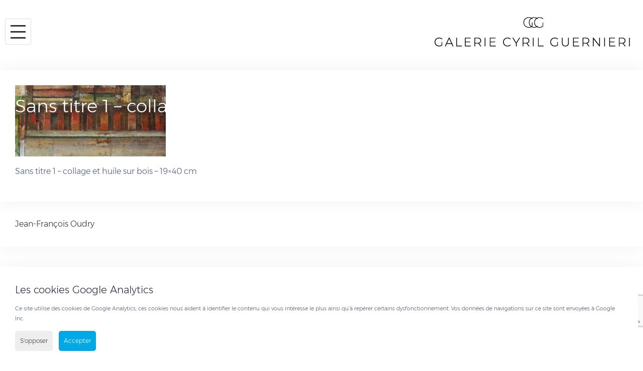

--- FILE ---
content_type: text/html; charset=UTF-8
request_url: https://galerieguernieri.com/artists/jean-francois-oudry/attachment/sans-titre-1-collage-et-huile-sur-bois-19x40-cm/
body_size: 17716
content:
<!DOCTYPE html>
<html lang="fr-FR">
<head>
<meta charset="UTF-8">
<meta name="viewport" content="width=device-width, initial-scale=1">
<meta name="google-site-verification" content="8UUs7TY84wFHrIbZAAjSJLKTgzm4KNhw1oMjX1xnbtA" />
<link rel="profile" href="http://gmpg.org/xfn/11">
<link rel="pingback" href="https://galerieguernieri.com/xmlrpc.php">
<meta name='robots' content='index, follow, max-image-preview:large, max-snippet:-1, max-video-preview:-1' />
	<style>img:is([sizes="auto" i], [sizes^="auto," i]) { contain-intrinsic-size: 3000px 1500px }</style>
	
	<!-- This site is optimized with the Yoast SEO plugin v26.4 - https://yoast.com/wordpress/plugins/seo/ -->
	<title>Sans titre 1 - collage et huile sur bois - 19x40 cm - Galerie Cyril Guernieri</title>
	<link rel="canonical" href="https://galerieguernieri.com/wp-content/uploads/2019/01/Sans-titre-1-collage-et-huile-sur-bois-19x40-cm.jpg" />
	<meta property="og:locale" content="fr_FR" />
	<meta property="og:type" content="article" />
	<meta property="og:title" content="Sans titre 1 - collage et huile sur bois - 19x40 cm - Galerie Cyril Guernieri" />
	<meta property="og:description" content="Sans titre 1 &#8211; collage et huile sur bois &#8211; 19&#215;40 cm" />
	<meta property="og:url" content="https://galerieguernieri.com/wp-content/uploads/2019/01/Sans-titre-1-collage-et-huile-sur-bois-19x40-cm.jpg" />
	<meta property="og:site_name" content="Galerie Cyril Guernieri" />
	<meta property="article:publisher" content="https://fr-fr.facebook.com/Galerie-Cyril-Guernieri-175867476354305/" />
	<meta property="article:modified_time" content="2019-01-15T14:29:33+00:00" />
	<meta property="og:image" content="https://galerieguernieri.com/artists/jean-francois-oudry/attachment/sans-titre-1-collage-et-huile-sur-bois-19x40-cm" />
	<meta property="og:image:width" content="2274" />
	<meta property="og:image:height" content="1080" />
	<meta property="og:image:type" content="image/jpeg" />
	<meta name="twitter:card" content="summary_large_image" />
	<script type="application/ld+json" class="yoast-schema-graph">{"@context":"https://schema.org","@graph":[{"@type":"WebPage","@id":"https://galerieguernieri.com/wp-content/uploads/2019/01/Sans-titre-1-collage-et-huile-sur-bois-19x40-cm.jpg","url":"https://galerieguernieri.com/wp-content/uploads/2019/01/Sans-titre-1-collage-et-huile-sur-bois-19x40-cm.jpg","name":"Sans titre 1 - collage et huile sur bois - 19x40 cm - Galerie Cyril Guernieri","isPartOf":{"@id":"https://galerieguernieri.com/#website"},"primaryImageOfPage":{"@id":"https://galerieguernieri.com/wp-content/uploads/2019/01/Sans-titre-1-collage-et-huile-sur-bois-19x40-cm.jpg#primaryimage"},"image":{"@id":"https://galerieguernieri.com/wp-content/uploads/2019/01/Sans-titre-1-collage-et-huile-sur-bois-19x40-cm.jpg#primaryimage"},"thumbnailUrl":"https://galerieguernieri.com/wp-content/uploads/2019/01/Sans-titre-1-collage-et-huile-sur-bois-19x40-cm.jpg","datePublished":"2019-01-15T14:24:02+00:00","dateModified":"2019-01-15T14:29:33+00:00","breadcrumb":{"@id":"https://galerieguernieri.com/wp-content/uploads/2019/01/Sans-titre-1-collage-et-huile-sur-bois-19x40-cm.jpg#breadcrumb"},"inLanguage":"fr-FR","potentialAction":[{"@type":"ReadAction","target":["https://galerieguernieri.com/wp-content/uploads/2019/01/Sans-titre-1-collage-et-huile-sur-bois-19x40-cm.jpg"]}]},{"@type":"ImageObject","inLanguage":"fr-FR","@id":"https://galerieguernieri.com/wp-content/uploads/2019/01/Sans-titre-1-collage-et-huile-sur-bois-19x40-cm.jpg#primaryimage","url":"https://galerieguernieri.com/wp-content/uploads/2019/01/Sans-titre-1-collage-et-huile-sur-bois-19x40-cm.jpg","contentUrl":"https://galerieguernieri.com/wp-content/uploads/2019/01/Sans-titre-1-collage-et-huile-sur-bois-19x40-cm.jpg","width":2274,"height":1080},{"@type":"BreadcrumbList","@id":"https://galerieguernieri.com/wp-content/uploads/2019/01/Sans-titre-1-collage-et-huile-sur-bois-19x40-cm.jpg#breadcrumb","itemListElement":[{"@type":"ListItem","position":1,"name":"Accueil","item":"https://galerieguernieri.com/"},{"@type":"ListItem","position":2,"name":"Jean-François Oudry","item":"https://galerieguernieri.com/artists/jean-francois-oudry/"},{"@type":"ListItem","position":3,"name":"Sans titre 1 &#8211; collage et huile sur bois &#8211; 19&#215;40 cm"}]},{"@type":"WebSite","@id":"https://galerieguernieri.com/#website","url":"https://galerieguernieri.com/","name":"Cyril Guernieri","description":"","potentialAction":[{"@type":"SearchAction","target":{"@type":"EntryPoint","urlTemplate":"https://galerieguernieri.com/?s={search_term_string}"},"query-input":{"@type":"PropertyValueSpecification","valueRequired":true,"valueName":"search_term_string"}}],"inLanguage":"fr-FR"}]}</script>
	<!-- / Yoast SEO plugin. -->


<link rel='dns-prefetch' href='//fonts.googleapis.com' />
<link rel="alternate" type="application/rss+xml" title="Galerie Cyril Guernieri &raquo; Flux" href="https://galerieguernieri.com/feed/" />
<link rel="alternate" type="application/rss+xml" title="Galerie Cyril Guernieri &raquo; Flux des commentaires" href="https://galerieguernieri.com/comments/feed/" />
<link rel="alternate" type="application/rss+xml" title="Galerie Cyril Guernieri &raquo; Sans titre 1 &#8211; collage et huile sur bois &#8211; 19&#215;40 cm Flux des commentaires" href="https://galerieguernieri.com/artists/jean-francois-oudry/attachment/sans-titre-1-collage-et-huile-sur-bois-19x40-cm/feed/" />
<script type="text/javascript">
/* <![CDATA[ */
window._wpemojiSettings = {"baseUrl":"https:\/\/s.w.org\/images\/core\/emoji\/15.0.3\/72x72\/","ext":".png","svgUrl":"https:\/\/s.w.org\/images\/core\/emoji\/15.0.3\/svg\/","svgExt":".svg","source":{"concatemoji":"https:\/\/galerieguernieri.com\/wp-includes\/js\/wp-emoji-release.min.js?ver=6.7.4"}};
/*! This file is auto-generated */
!function(i,n){var o,s,e;function c(e){try{var t={supportTests:e,timestamp:(new Date).valueOf()};sessionStorage.setItem(o,JSON.stringify(t))}catch(e){}}function p(e,t,n){e.clearRect(0,0,e.canvas.width,e.canvas.height),e.fillText(t,0,0);var t=new Uint32Array(e.getImageData(0,0,e.canvas.width,e.canvas.height).data),r=(e.clearRect(0,0,e.canvas.width,e.canvas.height),e.fillText(n,0,0),new Uint32Array(e.getImageData(0,0,e.canvas.width,e.canvas.height).data));return t.every(function(e,t){return e===r[t]})}function u(e,t,n){switch(t){case"flag":return n(e,"\ud83c\udff3\ufe0f\u200d\u26a7\ufe0f","\ud83c\udff3\ufe0f\u200b\u26a7\ufe0f")?!1:!n(e,"\ud83c\uddfa\ud83c\uddf3","\ud83c\uddfa\u200b\ud83c\uddf3")&&!n(e,"\ud83c\udff4\udb40\udc67\udb40\udc62\udb40\udc65\udb40\udc6e\udb40\udc67\udb40\udc7f","\ud83c\udff4\u200b\udb40\udc67\u200b\udb40\udc62\u200b\udb40\udc65\u200b\udb40\udc6e\u200b\udb40\udc67\u200b\udb40\udc7f");case"emoji":return!n(e,"\ud83d\udc26\u200d\u2b1b","\ud83d\udc26\u200b\u2b1b")}return!1}function f(e,t,n){var r="undefined"!=typeof WorkerGlobalScope&&self instanceof WorkerGlobalScope?new OffscreenCanvas(300,150):i.createElement("canvas"),a=r.getContext("2d",{willReadFrequently:!0}),o=(a.textBaseline="top",a.font="600 32px Arial",{});return e.forEach(function(e){o[e]=t(a,e,n)}),o}function t(e){var t=i.createElement("script");t.src=e,t.defer=!0,i.head.appendChild(t)}"undefined"!=typeof Promise&&(o="wpEmojiSettingsSupports",s=["flag","emoji"],n.supports={everything:!0,everythingExceptFlag:!0},e=new Promise(function(e){i.addEventListener("DOMContentLoaded",e,{once:!0})}),new Promise(function(t){var n=function(){try{var e=JSON.parse(sessionStorage.getItem(o));if("object"==typeof e&&"number"==typeof e.timestamp&&(new Date).valueOf()<e.timestamp+604800&&"object"==typeof e.supportTests)return e.supportTests}catch(e){}return null}();if(!n){if("undefined"!=typeof Worker&&"undefined"!=typeof OffscreenCanvas&&"undefined"!=typeof URL&&URL.createObjectURL&&"undefined"!=typeof Blob)try{var e="postMessage("+f.toString()+"("+[JSON.stringify(s),u.toString(),p.toString()].join(",")+"));",r=new Blob([e],{type:"text/javascript"}),a=new Worker(URL.createObjectURL(r),{name:"wpTestEmojiSupports"});return void(a.onmessage=function(e){c(n=e.data),a.terminate(),t(n)})}catch(e){}c(n=f(s,u,p))}t(n)}).then(function(e){for(var t in e)n.supports[t]=e[t],n.supports.everything=n.supports.everything&&n.supports[t],"flag"!==t&&(n.supports.everythingExceptFlag=n.supports.everythingExceptFlag&&n.supports[t]);n.supports.everythingExceptFlag=n.supports.everythingExceptFlag&&!n.supports.flag,n.DOMReady=!1,n.readyCallback=function(){n.DOMReady=!0}}).then(function(){return e}).then(function(){var e;n.supports.everything||(n.readyCallback(),(e=n.source||{}).concatemoji?t(e.concatemoji):e.wpemoji&&e.twemoji&&(t(e.twemoji),t(e.wpemoji)))}))}((window,document),window._wpemojiSettings);
/* ]]> */
</script>
<link rel='stylesheet' id='sbi_styles-css' href='https://galerieguernieri.com/wp-content/plugins/instagram-feed/css/sbi-styles.min.css?ver=6.10.0' type='text/css' media='all' />
<link rel='stylesheet' id='bootstrap-css' href='https://galerieguernieri.com/wp-content/themes/talon/css/bootstrap/bootstrap.min.css?ver=1' type='text/css' media='all' />
<style id='wp-emoji-styles-inline-css' type='text/css'>

	img.wp-smiley, img.emoji {
		display: inline !important;
		border: none !important;
		box-shadow: none !important;
		height: 1em !important;
		width: 1em !important;
		margin: 0 0.07em !important;
		vertical-align: -0.1em !important;
		background: none !important;
		padding: 0 !important;
	}
</style>
<link rel='stylesheet' id='wp-block-library-css' href='https://galerieguernieri.com/wp-includes/css/dist/block-library/style.min.css?ver=6.7.4' type='text/css' media='all' />
<style id='classic-theme-styles-inline-css' type='text/css'>
/*! This file is auto-generated */
.wp-block-button__link{color:#fff;background-color:#32373c;border-radius:9999px;box-shadow:none;text-decoration:none;padding:calc(.667em + 2px) calc(1.333em + 2px);font-size:1.125em}.wp-block-file__button{background:#32373c;color:#fff;text-decoration:none}
</style>
<style id='global-styles-inline-css' type='text/css'>
:root{--wp--preset--aspect-ratio--square: 1;--wp--preset--aspect-ratio--4-3: 4/3;--wp--preset--aspect-ratio--3-4: 3/4;--wp--preset--aspect-ratio--3-2: 3/2;--wp--preset--aspect-ratio--2-3: 2/3;--wp--preset--aspect-ratio--16-9: 16/9;--wp--preset--aspect-ratio--9-16: 9/16;--wp--preset--color--black: #000000;--wp--preset--color--cyan-bluish-gray: #abb8c3;--wp--preset--color--white: #ffffff;--wp--preset--color--pale-pink: #f78da7;--wp--preset--color--vivid-red: #cf2e2e;--wp--preset--color--luminous-vivid-orange: #ff6900;--wp--preset--color--luminous-vivid-amber: #fcb900;--wp--preset--color--light-green-cyan: #7bdcb5;--wp--preset--color--vivid-green-cyan: #00d084;--wp--preset--color--pale-cyan-blue: #8ed1fc;--wp--preset--color--vivid-cyan-blue: #0693e3;--wp--preset--color--vivid-purple: #9b51e0;--wp--preset--gradient--vivid-cyan-blue-to-vivid-purple: linear-gradient(135deg,rgba(6,147,227,1) 0%,rgb(155,81,224) 100%);--wp--preset--gradient--light-green-cyan-to-vivid-green-cyan: linear-gradient(135deg,rgb(122,220,180) 0%,rgb(0,208,130) 100%);--wp--preset--gradient--luminous-vivid-amber-to-luminous-vivid-orange: linear-gradient(135deg,rgba(252,185,0,1) 0%,rgba(255,105,0,1) 100%);--wp--preset--gradient--luminous-vivid-orange-to-vivid-red: linear-gradient(135deg,rgba(255,105,0,1) 0%,rgb(207,46,46) 100%);--wp--preset--gradient--very-light-gray-to-cyan-bluish-gray: linear-gradient(135deg,rgb(238,238,238) 0%,rgb(169,184,195) 100%);--wp--preset--gradient--cool-to-warm-spectrum: linear-gradient(135deg,rgb(74,234,220) 0%,rgb(151,120,209) 20%,rgb(207,42,186) 40%,rgb(238,44,130) 60%,rgb(251,105,98) 80%,rgb(254,248,76) 100%);--wp--preset--gradient--blush-light-purple: linear-gradient(135deg,rgb(255,206,236) 0%,rgb(152,150,240) 100%);--wp--preset--gradient--blush-bordeaux: linear-gradient(135deg,rgb(254,205,165) 0%,rgb(254,45,45) 50%,rgb(107,0,62) 100%);--wp--preset--gradient--luminous-dusk: linear-gradient(135deg,rgb(255,203,112) 0%,rgb(199,81,192) 50%,rgb(65,88,208) 100%);--wp--preset--gradient--pale-ocean: linear-gradient(135deg,rgb(255,245,203) 0%,rgb(182,227,212) 50%,rgb(51,167,181) 100%);--wp--preset--gradient--electric-grass: linear-gradient(135deg,rgb(202,248,128) 0%,rgb(113,206,126) 100%);--wp--preset--gradient--midnight: linear-gradient(135deg,rgb(2,3,129) 0%,rgb(40,116,252) 100%);--wp--preset--font-size--small: 13px;--wp--preset--font-size--medium: 20px;--wp--preset--font-size--large: 36px;--wp--preset--font-size--x-large: 42px;--wp--preset--spacing--20: 0.44rem;--wp--preset--spacing--30: 0.67rem;--wp--preset--spacing--40: 1rem;--wp--preset--spacing--50: 1.5rem;--wp--preset--spacing--60: 2.25rem;--wp--preset--spacing--70: 3.38rem;--wp--preset--spacing--80: 5.06rem;--wp--preset--shadow--natural: 6px 6px 9px rgba(0, 0, 0, 0.2);--wp--preset--shadow--deep: 12px 12px 50px rgba(0, 0, 0, 0.4);--wp--preset--shadow--sharp: 6px 6px 0px rgba(0, 0, 0, 0.2);--wp--preset--shadow--outlined: 6px 6px 0px -3px rgba(255, 255, 255, 1), 6px 6px rgba(0, 0, 0, 1);--wp--preset--shadow--crisp: 6px 6px 0px rgba(0, 0, 0, 1);}:where(.is-layout-flex){gap: 0.5em;}:where(.is-layout-grid){gap: 0.5em;}body .is-layout-flex{display: flex;}.is-layout-flex{flex-wrap: wrap;align-items: center;}.is-layout-flex > :is(*, div){margin: 0;}body .is-layout-grid{display: grid;}.is-layout-grid > :is(*, div){margin: 0;}:where(.wp-block-columns.is-layout-flex){gap: 2em;}:where(.wp-block-columns.is-layout-grid){gap: 2em;}:where(.wp-block-post-template.is-layout-flex){gap: 1.25em;}:where(.wp-block-post-template.is-layout-grid){gap: 1.25em;}.has-black-color{color: var(--wp--preset--color--black) !important;}.has-cyan-bluish-gray-color{color: var(--wp--preset--color--cyan-bluish-gray) !important;}.has-white-color{color: var(--wp--preset--color--white) !important;}.has-pale-pink-color{color: var(--wp--preset--color--pale-pink) !important;}.has-vivid-red-color{color: var(--wp--preset--color--vivid-red) !important;}.has-luminous-vivid-orange-color{color: var(--wp--preset--color--luminous-vivid-orange) !important;}.has-luminous-vivid-amber-color{color: var(--wp--preset--color--luminous-vivid-amber) !important;}.has-light-green-cyan-color{color: var(--wp--preset--color--light-green-cyan) !important;}.has-vivid-green-cyan-color{color: var(--wp--preset--color--vivid-green-cyan) !important;}.has-pale-cyan-blue-color{color: var(--wp--preset--color--pale-cyan-blue) !important;}.has-vivid-cyan-blue-color{color: var(--wp--preset--color--vivid-cyan-blue) !important;}.has-vivid-purple-color{color: var(--wp--preset--color--vivid-purple) !important;}.has-black-background-color{background-color: var(--wp--preset--color--black) !important;}.has-cyan-bluish-gray-background-color{background-color: var(--wp--preset--color--cyan-bluish-gray) !important;}.has-white-background-color{background-color: var(--wp--preset--color--white) !important;}.has-pale-pink-background-color{background-color: var(--wp--preset--color--pale-pink) !important;}.has-vivid-red-background-color{background-color: var(--wp--preset--color--vivid-red) !important;}.has-luminous-vivid-orange-background-color{background-color: var(--wp--preset--color--luminous-vivid-orange) !important;}.has-luminous-vivid-amber-background-color{background-color: var(--wp--preset--color--luminous-vivid-amber) !important;}.has-light-green-cyan-background-color{background-color: var(--wp--preset--color--light-green-cyan) !important;}.has-vivid-green-cyan-background-color{background-color: var(--wp--preset--color--vivid-green-cyan) !important;}.has-pale-cyan-blue-background-color{background-color: var(--wp--preset--color--pale-cyan-blue) !important;}.has-vivid-cyan-blue-background-color{background-color: var(--wp--preset--color--vivid-cyan-blue) !important;}.has-vivid-purple-background-color{background-color: var(--wp--preset--color--vivid-purple) !important;}.has-black-border-color{border-color: var(--wp--preset--color--black) !important;}.has-cyan-bluish-gray-border-color{border-color: var(--wp--preset--color--cyan-bluish-gray) !important;}.has-white-border-color{border-color: var(--wp--preset--color--white) !important;}.has-pale-pink-border-color{border-color: var(--wp--preset--color--pale-pink) !important;}.has-vivid-red-border-color{border-color: var(--wp--preset--color--vivid-red) !important;}.has-luminous-vivid-orange-border-color{border-color: var(--wp--preset--color--luminous-vivid-orange) !important;}.has-luminous-vivid-amber-border-color{border-color: var(--wp--preset--color--luminous-vivid-amber) !important;}.has-light-green-cyan-border-color{border-color: var(--wp--preset--color--light-green-cyan) !important;}.has-vivid-green-cyan-border-color{border-color: var(--wp--preset--color--vivid-green-cyan) !important;}.has-pale-cyan-blue-border-color{border-color: var(--wp--preset--color--pale-cyan-blue) !important;}.has-vivid-cyan-blue-border-color{border-color: var(--wp--preset--color--vivid-cyan-blue) !important;}.has-vivid-purple-border-color{border-color: var(--wp--preset--color--vivid-purple) !important;}.has-vivid-cyan-blue-to-vivid-purple-gradient-background{background: var(--wp--preset--gradient--vivid-cyan-blue-to-vivid-purple) !important;}.has-light-green-cyan-to-vivid-green-cyan-gradient-background{background: var(--wp--preset--gradient--light-green-cyan-to-vivid-green-cyan) !important;}.has-luminous-vivid-amber-to-luminous-vivid-orange-gradient-background{background: var(--wp--preset--gradient--luminous-vivid-amber-to-luminous-vivid-orange) !important;}.has-luminous-vivid-orange-to-vivid-red-gradient-background{background: var(--wp--preset--gradient--luminous-vivid-orange-to-vivid-red) !important;}.has-very-light-gray-to-cyan-bluish-gray-gradient-background{background: var(--wp--preset--gradient--very-light-gray-to-cyan-bluish-gray) !important;}.has-cool-to-warm-spectrum-gradient-background{background: var(--wp--preset--gradient--cool-to-warm-spectrum) !important;}.has-blush-light-purple-gradient-background{background: var(--wp--preset--gradient--blush-light-purple) !important;}.has-blush-bordeaux-gradient-background{background: var(--wp--preset--gradient--blush-bordeaux) !important;}.has-luminous-dusk-gradient-background{background: var(--wp--preset--gradient--luminous-dusk) !important;}.has-pale-ocean-gradient-background{background: var(--wp--preset--gradient--pale-ocean) !important;}.has-electric-grass-gradient-background{background: var(--wp--preset--gradient--electric-grass) !important;}.has-midnight-gradient-background{background: var(--wp--preset--gradient--midnight) !important;}.has-small-font-size{font-size: var(--wp--preset--font-size--small) !important;}.has-medium-font-size{font-size: var(--wp--preset--font-size--medium) !important;}.has-large-font-size{font-size: var(--wp--preset--font-size--large) !important;}.has-x-large-font-size{font-size: var(--wp--preset--font-size--x-large) !important;}
:where(.wp-block-post-template.is-layout-flex){gap: 1.25em;}:where(.wp-block-post-template.is-layout-grid){gap: 1.25em;}
:where(.wp-block-columns.is-layout-flex){gap: 2em;}:where(.wp-block-columns.is-layout-grid){gap: 2em;}
:root :where(.wp-block-pullquote){font-size: 1.5em;line-height: 1.6;}
</style>
<link rel='stylesheet' id='contact-form-7-css' href='https://galerieguernieri.com/wp-content/plugins/contact-form-7/includes/css/styles.css?ver=6.1.3' type='text/css' media='all' />
<link rel='stylesheet' id='finalTilesGallery_stylesheet-css' href='https://galerieguernieri.com/wp-content/plugins/final-tiles-grid-gallery-lite/scripts/ftg.css?ver=3.6.6' type='text/css' media='all' />
<link rel='stylesheet' id='fontawesome_stylesheet-css' href='https://galerieguernieri.com/wp-content/plugins/final-tiles-grid-gallery-lite/fonts/font-awesome/css/font-awesome.min.css?ver=6.7.4' type='text/css' media='all' />
<link rel='stylesheet' id='parent-style-css' href='https://galerieguernieri.com/wp-content/themes/talon/style.css?ver=6.7.4' type='text/css' media='all' />
<link rel='stylesheet' id='talon-style-css' href='https://galerieguernieri.com/wp-content/themes/talon-child/style.css?ver=6.7.4' type='text/css' media='all' />
<style id='talon-style-inline-css' type='text/css'>
.inner-bar,.lists-box ul li:before,.testimonials-box .slick-dots li.slick-active button::before,.woocommerce-cart .wc-proceed-to-checkout a.checkout-button:hover,.woocommerce #respond input#submit:hover,.woocommerce a.button:hover,.woocommerce button.button:hover,.woocommerce input.button:hover,.woocommerce input.button.alt:hover,.woocommerce-cart .wc-proceed-to-checkout a.checkout-button,.woocommerce #respond input#submit,.woocommerce a.button,.woocommerce button.button,.woocommerce input.button,.woocommerce input.button.alt,.woocommerce span.onsale,.woocommerce ul.products li.product .onsale,.check-box-active .checkbox-inner,.tags-links a:hover,.button,button,input[type="button"],input[type="reset"],input[type="submit"],.woocommerce button.single_add_to_cart_button.button,.button:hover,button:hover,input[type="button"]:hover,input[type="reset"]:hover,input[type="submit"]:hover,.woocommerce button.single_add_to_cart_button.button:hover	{ background-color:#7261ee;}
.team-social a:hover,.portfolio-item h4 a:hover,.woocommerce-message:before { color:#7261ee;}
.woocommerce div.product .woocommerce-tabs ul.tabs li.active,.portfolio-filter ul .active a,.woocommerce-message { border-color:#7261ee;}
.button:hover, button:hover, input[type="button"]:hover, input[type="reset"]:hover, input[type="submit"]:hover, .woocommerce button.single_add_to_cart_button.button:hover,.woocommerce-cart .wc-proceed-to-checkout a.checkout-button:hover,.woocommerce #respond input#submit:hover,.woocommerce a.button:hover,.woocommerce button.button:hover,.woocommerce input.button:hover,.woocommerce input.button.alt:hover 
					{ -webkit-box-shadow: 0px 0px 40px 0px rgba(114,97,238,0.54);
					  -moz-box-shadow:  0px 0px 40px 0px rgba(114,97,238,0.54);
					  box-shadow: 0px 0px 40px 0px rgba(114,97,238,0.54);}
.site-title a,.site-title a:hover { color:#2d3142;}
.site-description { color:#515d77;}
.site-header { background-color:#ffffff;}
.main-navigation li a { color:#4f5d75;}
.main-slider-caption h1 { color:#ffffff;}
.main-slider-caption p { color:#ffffff;}
.site-footer { background-color:#2d3142;}
.site-footer, .site-footer a { color:#4f5d75;}
body { color:#4f5d75;}
body { font-family:Open Sans;}
h1,h2,h3,h4,h5,h6,.site-title { font-family:Noto Sans;}
.site-title { font-size:36px; }
.site-description { font-size:16px; }
body { font-size:16px; }
.main-navigation li { font-size:13px; }
.so-panel .widget-title { font-size:30px; }
.post-item .post-content .entry-title { font-size:18px; }
.single .entry-header .entry-title { font-size:36px; }
.widget-area .widget-title span { font-size:18px; }

</style>
<link rel='stylesheet' id='talon-fonts-css' href='https://fonts.googleapis.com/css?family=Open+Sans%3A400%2C400italic%2C600%2C600italic%7CNoto+Sans%3A400%2C400italic%2C600%2C600italic&#038;subset=latin%2Clatin-ext%2Ccyrillic' type='text/css' media='all' />
<link rel='stylesheet' id='talon-icons-css' href='https://galerieguernieri.com/wp-content/themes/talon/icons/icons.min.css?ver=1' type='text/css' media='all' />
<link rel='stylesheet' id='jquery-lazyloadxt-fadein-css-css' href='//galerieguernieri.com/wp-content/plugins/a3-lazy-load/assets/css/jquery.lazyloadxt.fadein.css?ver=6.7.4' type='text/css' media='all' />
<link rel='stylesheet' id='a3a3_lazy_load-css' href='//galerieguernieri.com/wp-content/uploads/sass/a3_lazy_load.min.css?ver=1525773436' type='text/css' media='all' />
<link rel='stylesheet' id='surbma-gpga-styles-css' href='https://galerieguernieri.com/wp-content/plugins/surbma-gdpr-proof-google-analytics/css/styles-default.css?ver=17.9.1' type='text/css' media='all' />
<script type="text/javascript" src="https://galerieguernieri.com/wp-includes/js/jquery/jquery.min.js?ver=3.7.1" id="jquery-core-js"></script>
<script type="text/javascript" src="https://galerieguernieri.com/wp-includes/js/jquery/jquery-migrate.min.js?ver=3.4.1" id="jquery-migrate-js"></script>
<script type="text/javascript" id="jquery-lazyloadxt-js-extra">
/* <![CDATA[ */
var a3_lazyload_params = {"apply_images":"1","apply_videos":"1"};
/* ]]> */
</script>
<script type="text/javascript" src="//galerieguernieri.com/wp-content/plugins/a3-lazy-load/assets/js/jquery.lazyloadxt.extra.min.js?ver=2.7.6" id="jquery-lazyloadxt-js"></script>
<script type="text/javascript" src="//galerieguernieri.com/wp-content/plugins/a3-lazy-load/assets/js/jquery.lazyloadxt.srcset.min.js?ver=2.7.6" id="jquery-lazyloadxt-srcset-js"></script>
<script type="text/javascript" id="jquery-lazyloadxt-extend-js-extra">
/* <![CDATA[ */
var a3_lazyload_extend_params = {"edgeY":"0","horizontal_container_classnames":""};
/* ]]> */
</script>
<script type="text/javascript" src="//galerieguernieri.com/wp-content/plugins/a3-lazy-load/assets/js/jquery.lazyloadxt.extend.js?ver=2.7.6" id="jquery-lazyloadxt-extend-js"></script>
<link rel="https://api.w.org/" href="https://galerieguernieri.com/wp-json/" /><link rel="alternate" title="JSON" type="application/json" href="https://galerieguernieri.com/wp-json/wp/v2/media/1772" /><link rel="EditURI" type="application/rsd+xml" title="RSD" href="https://galerieguernieri.com/xmlrpc.php?rsd" />
<meta name="generator" content="WordPress 6.7.4" />
<link rel='shortlink' href='https://galerieguernieri.com/?p=1772' />
<link rel="alternate" title="oEmbed (JSON)" type="application/json+oembed" href="https://galerieguernieri.com/wp-json/oembed/1.0/embed?url=https%3A%2F%2Fgalerieguernieri.com%2Fartists%2Fjean-francois-oudry%2Fattachment%2Fsans-titre-1-collage-et-huile-sur-bois-19x40-cm%2F&#038;lang=fr" />
<link rel="alternate" title="oEmbed (XML)" type="text/xml+oembed" href="https://galerieguernieri.com/wp-json/oembed/1.0/embed?url=https%3A%2F%2Fgalerieguernieri.com%2Fartists%2Fjean-francois-oudry%2Fattachment%2Fsans-titre-1-collage-et-huile-sur-bois-19x40-cm%2F&#038;format=xml&#038;lang=fr" />
<style type="text/css">.recentcomments a{display:inline !important;padding:0 !important;margin:0 !important;}</style><link rel="icon" href="https://galerieguernieri.com/wp-content/uploads/2018/02/04-1.png" sizes="32x32" />
<link rel="icon" href="https://galerieguernieri.com/wp-content/uploads/2018/02/04-1.png" sizes="192x192" />
<link rel="apple-touch-icon" href="https://galerieguernieri.com/wp-content/uploads/2018/02/04-1.png" />
<meta name="msapplication-TileImage" content="https://galerieguernieri.com/wp-content/uploads/2018/02/04-1.png" />
<script type="text/javascript">
	function surbma_gpga_readCookie(cookieName) {
		var re = new RegExp('[; ]'+cookieName+'=([^\\s;]*)');
		var sMatch = (' '+document.cookie).match(re);
		if (cookieName && sMatch) return unescape(sMatch[1]);
		return '';
	}
</script>
<!-- Global site tag (gtag.js) - Google Analytics -->
<script async src="https://www.googletagmanager.com/gtag/js?id=UA-118195558-1"></script>
<script>
  window.dataLayer = window.dataLayer || [];
  function gtag(){dataLayer.push(arguments);}
  gtag('js', new Date());

  gtag('config', 'UA-118195558-1');
</script>
<link rel="stylesheet" href="//kenwheeler.github.io/slick/slick/slick.css">
<link rel="stylesheet" href="//kenwheeler.github.io/slick/slick/slick-theme.css">
<script src="https://galerieguernieri.com/wp-content/themes/talon-child/js/slick.js"></script>
<script>
	jQuery(document).ready(function(){
		jQuery(".cg-menu-btn").on("click", function(){
			jQuery(".cg-main-mibile-menu").addClass("open");
		});
		jQuery(".cg-menu-btn-close").on("click", function(){
			jQuery(".cg-main-mibile-menu").removeClass("open");
		});
	});
</script>

<script>
		(function () {
    var fullscreenon = document.getElementsByClassName("cg_gallery_img");//button Id
    if (fullscreenon) {
		var classname = document.getElementsByClassName("cg_gallery_img");

var myFunction = function() {
    var docelem = document.documentElement;
		if (docelem.requestFullscreen) {
			docelem.requestFullscreen();
			console.log(docelem+" h");
		}
		else if (docelem.msRequestFullscreen) {
			docelem.msRequestFullscreen();
			console.log(docelem+" h");
		}
		else if (docelem.mozRequestFullScreen) {
			docelem.mozRequestFullScreen();
			console.log(docelem+" h");
		}
		else if (docelem.webkitRequestFullScreen) {
			docelem.webkitRequestFullScreen();
			console.log(docelem+" h");
		}else{
			console.log(docelem+" h");
		}
};

for (var i = 0; i < classname.length; i++) {
    classname[i].addEventListener('click', myFunction, false);
}
    }
    var exitfullscreenon = document.getElementById("closePopOut");//button Id
    if (exitfullscreenon) {
		exitfullscreenon.addEventListener('click', function() {
			if (document.exitFullscreen) {
				document.exitFullscreen();	
			}
			else if (document.webkitExitFullscreen) {
				document.webkitExitFullscreen();	
			}
			else if (document.mozCancelFullScreen) {
				document.mozCancelFullScreen();	
			}
			else if (document.msExitFullscreen) {
				document.msExitFullscreen();
			}
			else if (document.webkitExitFullscreen) {
				document.webkitExitFullscreen();
			}
		}, false);		
	}

	
})();
function sharing(title, url, img, lang){
		twitterURL = 'https://twitter.com/intent/tweet?text='+title+'&amp;url='+url+'';
		facebookURL = 'https://www.facebook.com/sharer/sharer.php?u='+url;
		googleURL = 'https://plus.google.com/share?url='+url;
		bufferURL = 'https://bufferapp.com/add?url='+url+'&amp;text='+title;
		linkedin = 'https://www.linkedin.com/sharing/share-offsite/?url='+url;
		// Based on popular demand added Pinterest too
		pinterestURL = 'https://pinterest.com/pin/create/button/?url='+url+'&amp;media='+img+'&amp;description='+title;
		if(lang =="en"){
			share = "Share";
		}else{
			share = "Partager";
		}
		content = '<div class="crunchify-social">';
		content += '<h3>'+share+'</h3> ';
		content += '<div class="lt_grp_social_share" id="SharePopOut"><a class="crunchify-link crunchify-twitter" href="'+twitterURL+'" target="_blank"><svg xmlns="http://www.w3.org/2000/svg" aria-hidden="true" data-prefix="fab" data-icon="twitter" class="svg-inline--fa fa-twitter fa-w-16" role="img" viewBox="0 0 512 512"><path fill="#00aced" d="M459.37 151.716c.325 4.548.325 9.097.325 13.645 0 138.72-105.583 298.558-298.558 298.558-59.452 0-114.68-17.219-161.137-47.106 8.447.974 16.568 1.299 25.34 1.299 49.055 0 94.213-16.568 130.274-44.832-46.132-.975-84.792-31.188-98.112-72.772 6.498.974 12.995 1.624 19.818 1.624 9.421 0 18.843-1.3 27.614-3.573-48.081-9.747-84.143-51.98-84.143-102.985v-1.299c13.969 7.797 30.214 12.67 47.431 13.319-28.264-18.843-46.781-51.005-46.781-87.391 0-19.492 5.197-37.36 14.294-52.954 51.655 63.675 129.3 105.258 216.365 109.807-1.624-7.797-2.599-15.918-2.599-24.04 0-57.828 46.782-104.934 104.934-104.934 30.213 0 57.502 12.67 76.67 33.137 23.715-4.548 46.456-13.32 66.599-25.34-7.798 24.366-24.366 44.833-46.132 57.827 21.117-2.273 41.584-8.122 60.426-16.243-14.292 20.791-32.161 39.308-52.628 54.253z"/></svg></a>';
		content += '<a class="crunchify-link crunchify-facebook" href="'+facebookURL+'" target="_blank"><svg xmlns="http://www.w3.org/2000/svg" aria-hidden="true" data-prefix="fab" data-icon="facebook-f" class="svg-inline--fa fa-facebook-f fa-w-9" role="img" viewBox="0 0 264 512"><path fill="#3b5998" d="M76.7 512V283H0v-91h76.7v-71.7C76.7 42.4 124.3 0 193.8 0c33.3 0 61.9 2.5 70.2 3.6V85h-48.2c-37.8 0-45.1 18-45.1 44.3V192H256l-11.7 91h-73.6v229"/></svg></a>';
		content += '<a class="crunchify-link crunchify-googleplus" href="'+googleURL+'" target="_blank"><svg xmlns="http://www.w3.org/2000/svg" aria-hidden="true" data-prefix="fab" data-icon="google-plus-g" class="svg-inline--fa fa-google-plus-g fa-w-20" role="img" viewBox="0 0 640 512"><path fill="#ea4335" d="M386.061 228.496c1.834 9.692 3.143 19.384 3.143 31.956C389.204 370.205 315.599 448 204.8 448c-106.084 0-192-85.915-192-192s85.916-192 192-192c51.864 0 95.083 18.859 128.611 50.292l-52.126 50.03c-14.145-13.621-39.028-29.599-76.485-29.599-65.484 0-118.92 54.221-118.92 121.277 0 67.056 53.436 121.277 118.92 121.277 75.961 0 104.513-54.745 108.965-82.773H204.8v-66.009h181.261zm185.406 6.437V179.2h-56.001v55.733h-55.733v56.001h55.733v55.733h56.001v-55.733H627.2v-56.001h-55.733z"/></svg></a>';
		content += '<a class="crunchify-link crunchify-linkedin" href="'+linkedin+'" target="_blank"><svg xmlns="http://www.w3.org/2000/svg" xmlns:xlink="http://www.w3.org/1999/xlink" version="1.1" id="Capa_1" x="0px" y="0px" viewBox="0 0 438.536 438.535" style="enable-background:new 0 0 438.536 438.535;" xml:space="preserve"><g><rect x="5.424" y="145.895" width="94.216" height="282.932" fill="#bfbfbf"/><path d="M408.842,171.739c-19.791-21.604-45.967-32.408-78.512-32.408c-11.991,0-22.891,1.475-32.695,4.427    c-9.801,2.95-18.079,7.089-24.838,12.419c-6.755,5.33-12.135,10.278-16.129,14.844c-3.798,4.337-7.512,9.389-11.136,15.104    v-40.232h-93.935l0.288,13.706c0.193,9.139,0.288,37.307,0.288,84.508c0,47.205-0.19,108.777-0.572,184.722h93.931V270.942    c0-9.705,1.041-17.412,3.139-23.127c4-9.712,10.037-17.843,18.131-24.407c8.093-6.572,18.13-9.855,30.125-9.855    c16.364,0,28.407,5.662,36.117,16.987c7.707,11.324,11.561,26.98,11.561,46.966V428.82h93.931V266.664    C438.529,224.976,428.639,193.336,408.842,171.739z" fill="#bfbfbf"/><path d="M53.103,9.708c-15.796,0-28.595,4.619-38.4,13.848C4.899,32.787,0,44.441,0,58.529c0,13.891,4.758,25.505,14.275,34.829    c9.514,9.325,22.078,13.99,37.685,13.99h0.571c15.99,0,28.887-4.661,38.688-13.99c9.801-9.324,14.606-20.934,14.417-34.829    c-0.19-14.087-5.047-25.742-14.561-34.973C81.562,14.323,68.9,9.708,53.103,9.708z" fill="#bfbfbf"/></g>/svg></a>';
		content += '<a class="crunchify-link crunchify-pinterest" href="'+pinterestURL+'" data-pin-custom="true" target="_blank"><svg xmlns="http://www.w3.org/2000/svg" aria-hidden="true" data-prefix="fab" data-icon="pinterest-p" class="svg-inline--fa fa-pinterest-p fa-w-12" role="img" viewBox="0 0 384 512"><path fill="#C92228" d="M204 6.5C101.4 6.5 0 74.9 0 185.6 0 256 39.6 296 63.6 296c9.9 0 15.6-27.6 15.6-35.4 0-9.3-23.7-29.1-23.7-67.8 0-80.4 61.2-137.4 140.4-137.4 68.1 0 118.5 38.7 118.5 109.8 0 53.1-21.3 152.7-90.3 152.7-24.9 0-46.2-18-46.2-43.8 0-37.8 26.4-74.4 26.4-113.4 0-66.2-93.9-54.2-93.9 25.8 0 16.8 2.1 35.4 9.6 50.7-13.8 59.4-42 147.9-42 209.1 0 18.9 2.7 37.5 4.5 56.4 3.4 3.8 1.7 3.4 6.9 1.5 50.4-69 48.6-82.5 71.4-172.8 12.3 23.4 44.1 36 69.3 36 106.2 0 153.9-103.5 153.9-196.8C384 71.3 298.2 6.5 204 6.5z"/></svg></a>';
		content += '</div></div>';
		return content;
	};
</script>
</head>

<body class="attachment attachment-template-default single single-attachment postid-1772 attachmentid-1772 attachment-jpeg wp-custom-logo fullwidth-single">


	<div class="cg-main-mibile-menu">	
		<div class="cg_mobile_header">	
			<div class="mobile-branding">
				<a href="https://galerieguernieri.com/" class="custom-logo-link" rel="home" itemprop="url"><img width="200" height="51" src="https://galerieguernieri.com/wp-content/uploads/2018/04/logo_galerie_guernieri.png" class="custom-logo" alt="Galerie Cyril Guernieri" itemprop="logo"></a>
			</div>	
			<div class="cg-menu-btn-toggle-close">
				<div class="cg-menu-btn-close">
					<span></span>
					<span></span>
					<span></span>
				</div>
			</div>	
		</div>		
		<div class="menu-menu-container"><ul id="mobile-menu" class="mobile-menu"><li id="menu-item-52" class="menu-item menu-item-type-post_type menu-item-object-page menu-item-home menu-item-52"><a href="https://galerieguernieri.com/">home</a></li>
<li id="menu-item-39" class="menu-item menu-item-type-post_type menu-item-object-page menu-item-39"><a href="https://galerieguernieri.com/artistes/">artistes</a></li>
<li id="menu-item-267" class="menu-item menu-item-type-post_type menu-item-object-page menu-item-has-children menu-item-267"><a href="https://galerieguernieri.com/expositions/">expositions</a>
<ul class="sub-menu">
	<li id="menu-item-1586" class="menu-item menu-item-type-post_type menu-item-object-page menu-item-1586"><a href="https://galerieguernieri.com/expositions/in-situ/">Paris</a></li>
	<li id="menu-item-27050" class="menu-item menu-item-type-post_type menu-item-object-page menu-item-27050"><a href="https://galerieguernieri.com/en/exhibition/honfleur/">Honfleur</a></li>
	<li id="menu-item-1588" class="menu-item menu-item-type-post_type menu-item-object-page menu-item-1588"><a href="https://galerieguernieri.com/expositions/salons/">Hors les murs</a></li>
</ul>
</li>
<li id="menu-item-40" class="menu-item menu-item-type-post_type menu-item-object-page menu-item-40"><a href="https://galerieguernieri.com/a-propos/">à propos</a></li>
<li id="menu-item-1648" class="menu-item menu-item-type-post_type menu-item-object-page menu-item-1648"><a href="https://galerieguernieri.com/mentions-legales/">Mentions légales</a></li>
<li id="menu-item-41" class="menu-item menu-item-type-post_type menu-item-object-page menu-item-41"><a href="https://galerieguernieri.com/contact/">contact</a></li>
<li id="menu-item-799-en" class="lang-item lang-item-5 lang-item-en no-translation lang-item-first menu-item menu-item-type-custom menu-item-object-custom menu-item-799-en"><a href="https://galerieguernieri.com/en/home/" hreflang="en-US" lang="en-US">EN</a></li>
<li class="menu-item-search"><form role="search" method="get" class="search-form" action="https://galerieguernieri.com/">
				<label>
					<span class="screen-reader-text">Rechercher :</span>
					<input type="search" class="search-field" placeholder="Rechercher…" value="" name="s" />
				</label>
				<input type="submit" class="search-submit" value="Rechercher" />
			</form></li><div class="cg_social_media"><a href="https://www.facebook.com/Galerie-Cyril-Guernieri-175867476354305/" class="cg_social_facebook" target="_blank"><i class="fa fa-facebook"></i></a><br><a href="https://www.instagram.com/galerie_cyril_guernieri/" class="cg_social_instagram" target="_blank"><i class="fa fa-instagram"></i></a><br><a href="https://www.youtube.com/@cyrilguernieri5072" class="cg_social_youtube" target="_blank"><i class="fa fa-youtube"></i></a></div></ul></div>	</div>
	<div canvas="container" id="page" class="site">
	<a class="skip-link screen-reader-text" href="#content">Skip to content</a>

	    <header id="header" class="site-header header-sticky">
            <div class="main-header">
                <div class="container">
                    <div class="row">
                        <div class="col-md-4 col-sm-12 col-xs-12 branding-container">
                            <div class="cg-menu-btn-toggle">
                                <div class="cg-menu-btn">
                                    <span></span>
                                    <span></span>
                                    <span></span>
                                </div>
                            </div>
                            <div class="site-branding">
                                <a href="https://galerieguernieri.com/" class="custom-logo-link" rel="home" itemprop="url">
                                <img src="https://galerieguernieri.com/wp-content/uploads/2018/04/logo_galerie_guernieri.png" data-src="https://galerieguernieri.com/wp-content/uploads/2018/04/logo_galerie_guernieri.png" alt="Galerie Cyril Guernieri" />
                            </div>
                        </div>
                        <div class="col-md-8 menu-container">
                            <nav id="site-navigation" class="main-navigation" role="navigation">
                                <div class="menu-menu-container">
                                    <ul id="primary-menu" class="menu">
                                        <li class="menu-item menu-item-type-post_type menu-item-object-page menu-item-home menu-item-52"><a href="https://galerieguernieri.com/" class="cg_link_nav">Accueil</a></li>
                                        <li class="menu-item menu-item-type-post_type menu-item-object-page current-menu-item page_item page-item-23 current_page_item menu-item-has-children menu-item-39"><a class="cg_link_nav" href="https://galerieguernieri.com/artistes/">artistes</a>
                                            <!-- Load dynamiquement les différents artites  --> 
                                            <ul class='sub-menu max_sub_nav'><div class='cg_left_sub_nav'><h5>Les Artistes</h5><a class='cg_all_artistes' href='https://galerieguernieri.com/artistes/'>Tous les artistes</a></div><div class='cg_right_sub_nav'><div class='cg_right_sub_nav_bloc'><li class='menu-item-sub'><a class='cg_menu_item_sub_link' href='https://galerieguernieri.com/artists/anne-millot/'>Anne Millot</a></li><li class='menu-item-sub'><a class='cg_menu_item_sub_link' href='https://galerieguernieri.com/artists/christian-benoist/'>Christian Benoist</a></li><li class='menu-item-sub'><a class='cg_menu_item_sub_link' href='https://galerieguernieri.com/artists/christophe-abadie/'>Christophe Abadie</a></li><li class='menu-item-sub'><a class='cg_menu_item_sub_link' href='https://galerieguernieri.com/artists/claire-roger/'>Claire Roger</a></li><li class='menu-item-sub'><a class='cg_menu_item_sub_link' href='https://galerieguernieri.com/artists/denis-perez/'>Denis Pérez</a></li><li class='menu-item-sub'><a class='cg_menu_item_sub_link' href='https://galerieguernieri.com/artists/fabienne-delacroix/'>Fabienne Delacroix</a></li><li class='menu-item-sub'><a class='cg_menu_item_sub_link' href='https://galerieguernieri.com/artists/fabienne-stadnicka-2/'>Fabienne Stadnicka</a></li><li class='menu-item-sub'><a class='cg_menu_item_sub_link' href='https://galerieguernieri.com/artists/francesca-piqueras/'>Francesca Piqueras</a></li></div><div class='cg_right_sub_nav_bloc'><li class='menu-item-sub'><a class='cg_menu_item_sub_link' href='https://galerieguernieri.com/artists/francesco-moretti/'>Francesco Moretti</a></li><li class='menu-item-sub'><a class='cg_menu_item_sub_link' href='https://galerieguernieri.com/artists/francois-anton/'>François Anton</a></li><li class='menu-item-sub'><a class='cg_menu_item_sub_link' href='https://galerieguernieri.com/artists/jean-bouvier/'>Jean Bouvier</a></li><li class='menu-item-sub'><a class='cg_menu_item_sub_link' href='https://galerieguernieri.com/artists/jean-daniel-bouvard/'>Jean-Daniel Bouvard</a></li><li class='menu-item-sub'><a class='cg_menu_item_sub_link' href='https://galerieguernieri.com/artists/jean-francois-oudry/'>Jean-François Oudry</a></li><li class='menu-item-sub'><a class='cg_menu_item_sub_link' href='https://galerieguernieri.com/artists/jose-luis-cena/'>Jose Luis Cena</a></li><li class='menu-item-sub'><a class='cg_menu_item_sub_link' href='https://galerieguernieri.com/artists/louis-lutz/'>Louis Lutz</a></li><li class='menu-item-sub'><a class='cg_menu_item_sub_link' href='https://galerieguernieri.com/artists/lucas-weinachter/'>Lucas Weinachter</a></li></div><div class='cg_right_sub_nav_bloc'><li class='menu-item-sub'><a class='cg_menu_item_sub_link' href='https://galerieguernieri.com/artists/marc-vellay/'>Marc Vellay</a></li><li class='menu-item-sub'><a class='cg_menu_item_sub_link' href='https://galerieguernieri.com/artists/marco-mencacci/'>Marco Mencacci</a></li><li class='menu-item-sub'><a class='cg_menu_item_sub_link' href='https://galerieguernieri.com/artists/nicolas-galtier/'>Nicolas Galtier</a></li><li class='menu-item-sub'><a class='cg_menu_item_sub_link' href='https://galerieguernieri.com/artists/pablo-corral-vega/'>Pablo Corral Vega</a></li><li class='menu-item-sub'><a class='cg_menu_item_sub_link' href='https://galerieguernieri.com/artists/paul-bergignat/'>Paul Bergignat</a></li><li class='menu-item-sub'><a class='cg_menu_item_sub_link' href='https://galerieguernieri.com/artists/pierre-luc-bartoli-2/'>Pierre-Luc Bartoli</a></li><li class='menu-item-sub'><a class='cg_menu_item_sub_link' href='https://galerieguernieri.com/artists/xavier-jambon/'>Xavier Jambon</a></li></div></div></ul>                                            </li>
                                            <li class="menu-item menu-item-type-post_type menu-item-object-page  menu-item-has-children menu-item-267">
                                                <a class="cg_link_nav nope" href="https://galerieguernieri.com/expositions/">expositions</a>
                                            <ul class='sub-menu max_sub_nav'>
                                                <div class='cg_left_sub_nav'>
                                                    <h5>Expositions</h5>
                                                    <a class='cg_all_artistes' href='https://galerieguernieri.com/expositions/'>Toutes les expositions</a>
                                                </div>
                                                <div class='cg_right_sub_nav'>
                                                    <div class='cg_right_sub_nav_bloc'>
                                                        <li class='menu-item-sub'><a class='cg_menu_item_sub_link' href='https://galerieguernieri.com/expositions/in-situ/'>Paris</a></li>
                                                        <li class='menu-item-sub'><a href="https://galerieguernieri.com/expositions/blaye/" class='cg_menu_item_sub_link'>Blaye en état d'art</a>
                                                        <li class='menu-item-sub'><a class='cg_menu_item_sub_link' href='https://galerieguernieri.com/expositions/phenomen_ia_l/edition-i-pablo-corral-vega-son-bestiaire-fantastique/'>Phénomén(ia)l</a></li>
                                                        <li class='menu-item-sub'><a class='cg_menu_item_sub_link' href='https://galerieguernieri.com/expositions/salons/'>Hors les murs</a></li>
                                                        <li class='menu-item-sub' style="display:none"><a id='cg_ul_link_focus_expo' data-clicked="false" class='cg_menu_item_sub_link foc'>Focus</a>
                                                            <ul  id='cg_ul_a_focus_expo' class='new-sub-menu new-max_sub_nav'>
                                                                <li class='menu-item-sub'><a class='cg_menu_item_sub_link' href='https://galerieguernieri.com/expositions/focus/a-propos/'>à propos</a></li>
                                                                <li class='menu-item-sub'><a class='cg_menu_item_sub_link art' id='cg_ul_link_art_expo' data-clicked="false">Artistes</a>
                                                            <!-- Load dynamiquement les différents artistes focus --> 
                                                                <ul  id='cg_ul_a_art_expo' class='new-sub-menu new-max_sub_nav'><div class='cg_right_sub_nav'><div class='cg_right_sub_nav_bloc'></div></div></ul>                                                                </li>
                                                                <li class='menu-item-sub'><a class='cg_menu_item_sub_link' href='https://galerieguernieri.com/expositions/focus/expositions/'>Expositions</a>
                                                            </ul>
                                                        </li>
                                                    </div>
                                                </div>
                                            </ul>
                                            
                                            </li>
                                            <li class="menu-item menu-item-type-post_type menu-item-object-page menu-item-40"><a class="cg_link_nav" href="https://galerieguernieri.com/a-propos/">à propos</a></li>
                                            <li class="menu-item menu-item-type-post_type menu-item-object-page menu-item-41"><a class="cg_link_nav" href="https://galerieguernieri.com/contact/">contact</a></li>
                                            <li class="menu-item-search"><form role="search" method="get" class="search-form" action="https://galerieguernieri.com/">
                                            <label><span class="screen-reader-text">Rechercher&nbsp;:</span><input type="search" class="search-field" placeholder="Recherche…" value="" name="s"></label>
                                            <input type="submit" class="search-submit" value="Rechercher"></form></li>	<li class="lang-item lang-item-5 lang-item-en no-translation lang-item-first"><a lang="en-US" hreflang="en-US" href="https://galerieguernieri.com/en/home/">EN</a></li>
	<li class="lang-item lang-item-5 lang-item-en no-translation lang-item-first"><a lang="en-US" hreflang="en-US" href="https://galerieguernieri.com/en/home/">EN</a></li>
                                        </ul>
                                    </div>						
                                </nav>
                            </div>
                        </div>
                    </div>
                </div>
            </header>
    	
	<div id="content" class="site-content">
		<div class="container">
		<div class="row">
	<div id="primary" class="content-area col-md-8">
		<main id="main" class="site-main" role="main">

		
<article id="post-1772" class="post-1772 attachment type-attachment status-inherit hentry post-item clearfix">

	<header class="entry-header">
		<h1 class="entry-title">Sans titre 1 &#8211; collage et huile sur bois &#8211; 19&#215;40 cm</h1>	</header><!-- .entry-header -->

		

	<div class="entry-content">
		<p class="attachment"><a href='https://galerieguernieri.com/wp-content/uploads/2019/01/Sans-titre-1-collage-et-huile-sur-bois-19x40-cm.jpg'><img decoding="async" width="300" height="142" src="//galerieguernieri.com/wp-content/plugins/a3-lazy-load/assets/images/lazy_placeholder.gif" data-lazy-type="image" data-src="https://galerieguernieri.com/wp-content/uploads/2019/01/Sans-titre-1-collage-et-huile-sur-bois-19x40-cm-300x142.jpg" class="lazy lazy-hidden attachment-medium size-medium" alt="" srcset="" data-srcset="https://galerieguernieri.com/wp-content/uploads/2019/01/Sans-titre-1-collage-et-huile-sur-bois-19x40-cm-300x142.jpg 300w, https://galerieguernieri.com/wp-content/uploads/2019/01/Sans-titre-1-collage-et-huile-sur-bois-19x40-cm-768x365.jpg 768w, https://galerieguernieri.com/wp-content/uploads/2019/01/Sans-titre-1-collage-et-huile-sur-bois-19x40-cm-1024x486.jpg 1024w, https://galerieguernieri.com/wp-content/uploads/2019/01/Sans-titre-1-collage-et-huile-sur-bois-19x40-cm-200x95.jpg 200w, https://galerieguernieri.com/wp-content/uploads/2019/01/Sans-titre-1-collage-et-huile-sur-bois-19x40-cm-690x328.jpg 690w" sizes="(max-width: 300px) 100vw, 300px" /><noscript><img decoding="async" width="300" height="142" src="https://galerieguernieri.com/wp-content/uploads/2019/01/Sans-titre-1-collage-et-huile-sur-bois-19x40-cm-300x142.jpg" class="attachment-medium size-medium" alt="" srcset="https://galerieguernieri.com/wp-content/uploads/2019/01/Sans-titre-1-collage-et-huile-sur-bois-19x40-cm-300x142.jpg 300w, https://galerieguernieri.com/wp-content/uploads/2019/01/Sans-titre-1-collage-et-huile-sur-bois-19x40-cm-768x365.jpg 768w, https://galerieguernieri.com/wp-content/uploads/2019/01/Sans-titre-1-collage-et-huile-sur-bois-19x40-cm-1024x486.jpg 1024w, https://galerieguernieri.com/wp-content/uploads/2019/01/Sans-titre-1-collage-et-huile-sur-bois-19x40-cm-200x95.jpg 200w, https://galerieguernieri.com/wp-content/uploads/2019/01/Sans-titre-1-collage-et-huile-sur-bois-19x40-cm-690x328.jpg 690w" sizes="(max-width: 300px) 100vw, 300px" /></noscript></a></p>
<p>Sans titre 1 &#8211; collage et huile sur bois &#8211; 19&#215;40 cm</p>
	</div><!-- .entry-content -->

	<footer class="entry-footer">
			</footer><!-- .entry-footer -->
</article><!-- #post-## -->

	<nav class="navigation post-navigation" aria-label="Publications">
		<h2 class="screen-reader-text">Navigation de l’article</h2>
		<div class="nav-links"><div class="nav-previous"><a href="https://galerieguernieri.com/artists/jean-francois-oudry/" rel="prev">Jean-François Oudry</a></div></div>
	</nav>
<div id="comments" class="comments-area">

		<div id="respond" class="comment-respond">
		<h3 id="reply-title" class="comment-reply-title">Laisser un commentaire <small><a rel="nofollow" id="cancel-comment-reply-link" href="/artists/jean-francois-oudry/attachment/sans-titre-1-collage-et-huile-sur-bois-19x40-cm/#respond" style="display:none;">Annuler la réponse</a></small></h3><form action="https://galerieguernieri.com/wp-comments-post.php" method="post" id="commentform" class="comment-form" novalidate><p class="comment-notes"><span id="email-notes">Votre adresse e-mail ne sera pas publiée.</span> <span class="required-field-message">Les champs obligatoires sont indiqués avec <span class="required">*</span></span></p><p class="comment-form-comment"><label for="comment">Commentaire <span class="required">*</span></label> <textarea id="comment" name="comment" cols="45" rows="8" maxlength="65525" required></textarea></p><p class="comment-form-author"><label for="author">Nom <span class="required">*</span></label> <input id="author" name="author" type="text" value="" size="30" maxlength="245" autocomplete="name" required /></p>
<p class="comment-form-email"><label for="email">E-mail <span class="required">*</span></label> <input id="email" name="email" type="email" value="" size="30" maxlength="100" aria-describedby="email-notes" autocomplete="email" required /></p>
<p class="comment-form-url"><label for="url">Site web</label> <input id="url" name="url" type="url" value="" size="30" maxlength="200" autocomplete="url" /></p>

<p class="form-submit"><input name="submit" type="submit" id="submit" class="submit" value="Laisser un commentaire" /> <input type='hidden' name='comment_post_ID' value='1772' id='comment_post_ID' />
<input type='hidden' name='comment_parent' id='comment_parent' value='0' />
</p><p style="display: none;"><input type="hidden" id="akismet_comment_nonce" name="akismet_comment_nonce" value="397e51bb2f" /></p><p style="display: none !important;" class="akismet-fields-container" data-prefix="ak_"><label>&#916;<textarea name="ak_hp_textarea" cols="45" rows="8" maxlength="100"></textarea></label><input type="hidden" id="ak_js_1" name="ak_js" value="152"/><script>document.getElementById( "ak_js_1" ).setAttribute( "value", ( new Date() ).getTime() );</script></p></form>	</div><!-- #respond -->
	
</div><!-- #comments -->

		</main><!-- #main -->
	</div><!-- #primary -->

</div>

		</div>
	</div><!-- #content -->
	<footer id="colophon" class="site-footer" role="contentinfo">
		<div class="container">
			<div class="row">	
					<div class="site-info col-md-6">
			<a href="https://wordpress.org/" rel="nofollow">Powered by WordPress</a>
			<span class="sep"> | </span>
			Theme: <a href="//athemes.com/theme/talon" rel="nofollow">Talon</a> by aThemes.		</div><!-- .site-info -->
			<nav id="footer-navigation" class="footer-navigation col-md-6" role="navigation">
			<div id="footer-menu" class="menu"><ul>
<li class="page_item page-item-12"><a href="https://galerieguernieri.com/a-propos/">à propos</a></li>
<li class="page_item page-item-23 page_item_has_children"><a href="https://galerieguernieri.com/artistes/">artistes</a></li>
<li class="page_item page-item-7"><a href="https://galerieguernieri.com/contact/">contact</a></li>
<li class="page_item page-item-1642"><a href="https://galerieguernieri.com/demande-de-donnees-personnelles/">Demande de données personnelles</a></li>
<li class="page_item page-item-25 page_item_has_children"><a href="https://galerieguernieri.com/expositions/">expositions</a></li>
<li class="page_item page-item-32"><a href="https://galerieguernieri.com/">Galerie Cyril Guernieri &#8211; Accueil</a></li>
<li class="page_item page-item-1637"><a href="https://galerieguernieri.com/mentions-legales/">Mentions légales</a></li>
</ul></div>
		</nav>
				</div>
		</div>
	</footer><!-- #colophon -->
</div><!-- #page -->
<!-- Instagram Feed JS -->
<script type="text/javascript">
var sbiajaxurl = "https://galerieguernieri.com/wp-admin/admin-ajax.php";
</script>
<script type="text/javascript" src="https://galerieguernieri.com/wp-includes/js/dist/hooks.min.js?ver=4d63a3d491d11ffd8ac6" id="wp-hooks-js"></script>
<script type="text/javascript" src="https://galerieguernieri.com/wp-includes/js/dist/i18n.min.js?ver=5e580eb46a90c2b997e6" id="wp-i18n-js"></script>
<script type="text/javascript" id="wp-i18n-js-after">
/* <![CDATA[ */
wp.i18n.setLocaleData( { 'text direction\u0004ltr': [ 'ltr' ] } );
/* ]]> */
</script>
<script type="text/javascript" src="https://galerieguernieri.com/wp-content/plugins/contact-form-7/includes/swv/js/index.js?ver=6.1.3" id="swv-js"></script>
<script type="text/javascript" id="contact-form-7-js-translations">
/* <![CDATA[ */
( function( domain, translations ) {
	var localeData = translations.locale_data[ domain ] || translations.locale_data.messages;
	localeData[""].domain = domain;
	wp.i18n.setLocaleData( localeData, domain );
} )( "contact-form-7", {"translation-revision-date":"2025-02-06 12:02:14+0000","generator":"GlotPress\/4.0.1","domain":"messages","locale_data":{"messages":{"":{"domain":"messages","plural-forms":"nplurals=2; plural=n > 1;","lang":"fr"},"This contact form is placed in the wrong place.":["Ce formulaire de contact est plac\u00e9 dans un mauvais endroit."],"Error:":["Erreur\u00a0:"]}},"comment":{"reference":"includes\/js\/index.js"}} );
/* ]]> */
</script>
<script type="text/javascript" id="contact-form-7-js-before">
/* <![CDATA[ */
var wpcf7 = {
    "api": {
        "root": "https:\/\/galerieguernieri.com\/wp-json\/",
        "namespace": "contact-form-7\/v1"
    },
    "cached": 1
};
/* ]]> */
</script>
<script type="text/javascript" src="https://galerieguernieri.com/wp-content/plugins/contact-form-7/includes/js/index.js?ver=6.1.3" id="contact-form-7-js"></script>
<script type="text/javascript" src="https://galerieguernieri.com/wp-content/plugins/final-tiles-grid-gallery-lite/scripts/jquery.finalTilesGallery.js?ver=3.6.6" id="finalTilesGallery-js"></script>
<script type="text/javascript" id="pll_cookie_script-js-after">
/* <![CDATA[ */
(function() {
				var expirationDate = new Date();
				expirationDate.setTime( expirationDate.getTime() + 31536000 * 1000 );
				document.cookie = "pll_language=fr; expires=" + expirationDate.toUTCString() + "; path=/; secure; SameSite=Lax";
			}());
/* ]]> */
</script>
<script type="text/javascript" src="https://galerieguernieri.com/wp-content/themes/talon/js/skip-link-focus-fix.js?ver=20151215" id="talon-skip-link-focus-fix-js"></script>
<script type="text/javascript" src="https://galerieguernieri.com/wp-content/themes/talon/js/scripts.min.js?ver=6.7.4" id="talon-scripts-js"></script>
<script type="text/javascript" src="https://galerieguernieri.com/wp-content/themes/talon/js/main.js?ver=6.7.4" id="talon-main-js"></script>
<script type="text/javascript" src="https://galerieguernieri.com/wp-includes/js/imagesloaded.min.js?ver=5.0.0" id="imagesloaded-js"></script>
<script type="text/javascript" src="https://galerieguernieri.com/wp-includes/js/masonry.min.js?ver=4.2.2" id="masonry-js"></script>
<!--[if lt IE 9]>
<script type="text/javascript" src="https://galerieguernieri.com/wp-content/themes/talon/js/html5shiv.js?ver=6.7.4" id="talon-html5shiv-js"></script>
<![endif]-->
<script type="text/javascript" src="https://galerieguernieri.com/wp-includes/js/comment-reply.min.js?ver=6.7.4" id="comment-reply-js" async="async" data-wp-strategy="async"></script>
<script type="text/javascript" src="https://galerieguernieri.com/wp-content/plugins/litespeed-cache/assets/js/instant_click.min.js?ver=6.5.4" id="litespeed-cache-js"></script>
<script type="text/javascript" src="https://www.google.com/recaptcha/api.js?render=6Leh1zEpAAAAAAcXVPGusyVA9r-RkWM4PlnMAp0y&amp;ver=3.0" id="google-recaptcha-js"></script>
<script type="text/javascript" src="https://galerieguernieri.com/wp-includes/js/dist/vendor/wp-polyfill.min.js?ver=3.15.0" id="wp-polyfill-js"></script>
<script type="text/javascript" id="wpcf7-recaptcha-js-before">
/* <![CDATA[ */
var wpcf7_recaptcha = {
    "sitekey": "6Leh1zEpAAAAAAcXVPGusyVA9r-RkWM4PlnMAp0y",
    "actions": {
        "homepage": "homepage",
        "contactform": "contactform"
    }
};
/* ]]> */
</script>
<script type="text/javascript" src="https://galerieguernieri.com/wp-content/plugins/contact-form-7/modules/recaptcha/index.js?ver=6.1.3" id="wpcf7-recaptcha-js"></script>
<script type="text/javascript" src="https://galerieguernieri.com/wp-content/plugins/surbma-gdpr-proof-google-analytics/js/scripts-min.js?ver=17.9.1" id="surbma-gpga-scripts-js"></script>
<script defer type="text/javascript" src="https://galerieguernieri.com/wp-content/plugins/akismet/_inc/akismet-frontend.js?ver=1763003494" id="akismet-frontend-js"></script>
<input type="hidden" id="surbma-gpga-popupdebug" value="0" />
<script type="text/javascript">
	function surbma_gpga_openModal() {
		UIkit.modal(('#surbma-gpga-modal'), {center: false,keyboard: false,bgclose: false}).show();
	}
	function surbma_gpga_openSnackbar() {
		Snackbar.show({
			text: '',
			textColor: '#fff',
			pos: 'bottom-left',
			width: 'auto',
			actionText: '',
			actionTextColor: '#4caf50',
			backgroundColor: '#323232',
			duration: 0,
			onActionClick: function(element) {
				jQuery(element).css('opacity', 0);
				surbma_gpga_openModal();
			}
		});
	}
		jQuery(document).ready(function($) {
				var show_modal = 0;
		if( $('#surbma-gpga-popupdebug').val() == '1' || !surbma_gpga_readCookie('surbma-gpga') ) {
			show_modal = 1;
		}
		if( show_modal == 1 ) {
			setTimeout(function() {
				surbma_gpga_openModal();
			}, 0);
		}
		// console.log('show_modal = '+show_modal);
			});
	</script>
<div id="surbma-gpga-modal" class="uk-modal surbma-gpga-normal">
	<div class="uk-modal-dialog">
		<div class="uk-modal-header">
			<h2><a href="#"></a>Les cookies Google Analytics</h2>
		</div>
		<div class="uk-modal-content">
			<div class="uk-overflow-container"><p>Ce site utilise des cookies de Google Analytics, ces cookies nous aident à identifier le contenu qui vous intéresse le plus ainsi qu'à repérer certains dysfonctionnement. Vos données de navigations sur ce site sont envoyées à Google Inc.</p>
</div>		</div>
		<div class="uk-modal-footer surbma-gpga-button-left">
			<button id="button1" type="button" class="uk-button uk-button-large uk-button-default uk-modal-close">S'opposer</button>
			<span>&nbsp;</span>
			<button id="button2" type="button" class="uk-button uk-button-large uk-button-primary uk-modal-close">Accepter</button>
		</div>
	</div>
</div>
<script type="text/javascript">
	function surbma_gpga_setCookie(cookieName,cookieValue) {
		var name = cookieName;
		var value = cookieValue;
		var d = new Date();
		d.setTime(d.getTime() + (30*24*60*60*1000));
		var expires = "expires="+ d.toUTCString();
		document.cookie = name + "=" + value + ";" + expires + ";path=/";
	}
	document.getElementById("button1").onclick = function() {
		surbma_gpga_setCookie('surbma-gpga','no');
	};
	document.getElementById("button2").onclick = function() {
		surbma_gpga_setCookie('surbma-gpga','yes');
	};
</script>
<script>
jQuery(document).ready(function(){
	jQuery("#cg_ul_link_focus_expo").on("click", function(e){
		e.preventDefault();
		if(document.getElementById("cg_ul_link_focus_expo").getAttribute("data-clicked") == "true"){
			document.getElementById("cg_ul_link_focus_expo").setAttribute("data-clicked", "false");
			jQuery("#cg_ul_a_focus_expo").removeClass("opened");
		}else{
			document.getElementById("cg_ul_link_focus_expo").setAttribute("data-clicked", "true");
			jQuery("#cg_ul_a_focus_expo").addClass("opened");
		}
	});
	jQuery("#cg_ul_link_art_expo").on("click", function(e){
		e.preventDefault();
		if(document.getElementById("cg_ul_link_art_expo").getAttribute("data-clicked") == "true"){
			document.getElementById("cg_ul_link_art_expo").setAttribute("data-clicked", "false");
			jQuery("#cg_ul_a_art_expo").removeClass("opened");
		}else{
			document.getElementById("cg_ul_link_art_expo").setAttribute("data-clicked", "true");
			jQuery("#cg_ul_a_art_expo").addClass("opened");
		}
	});
});
</script>
</body>
</html>


<!-- Page supported by LiteSpeed Cache 6.5.4 on 2025-11-24 23:40:06 -->

--- FILE ---
content_type: text/html; charset=utf-8
request_url: https://www.google.com/recaptcha/api2/anchor?ar=1&k=6Leh1zEpAAAAAAcXVPGusyVA9r-RkWM4PlnMAp0y&co=aHR0cHM6Ly9nYWxlcmllZ3Vlcm5pZXJpLmNvbTo0NDM.&hl=en&v=TkacYOdEJbdB_JjX802TMer9&size=invisible&anchor-ms=20000&execute-ms=30000&cb=a9ddslsp0lv
body_size: 45493
content:
<!DOCTYPE HTML><html dir="ltr" lang="en"><head><meta http-equiv="Content-Type" content="text/html; charset=UTF-8">
<meta http-equiv="X-UA-Compatible" content="IE=edge">
<title>reCAPTCHA</title>
<style type="text/css">
/* cyrillic-ext */
@font-face {
  font-family: 'Roboto';
  font-style: normal;
  font-weight: 400;
  src: url(//fonts.gstatic.com/s/roboto/v18/KFOmCnqEu92Fr1Mu72xKKTU1Kvnz.woff2) format('woff2');
  unicode-range: U+0460-052F, U+1C80-1C8A, U+20B4, U+2DE0-2DFF, U+A640-A69F, U+FE2E-FE2F;
}
/* cyrillic */
@font-face {
  font-family: 'Roboto';
  font-style: normal;
  font-weight: 400;
  src: url(//fonts.gstatic.com/s/roboto/v18/KFOmCnqEu92Fr1Mu5mxKKTU1Kvnz.woff2) format('woff2');
  unicode-range: U+0301, U+0400-045F, U+0490-0491, U+04B0-04B1, U+2116;
}
/* greek-ext */
@font-face {
  font-family: 'Roboto';
  font-style: normal;
  font-weight: 400;
  src: url(//fonts.gstatic.com/s/roboto/v18/KFOmCnqEu92Fr1Mu7mxKKTU1Kvnz.woff2) format('woff2');
  unicode-range: U+1F00-1FFF;
}
/* greek */
@font-face {
  font-family: 'Roboto';
  font-style: normal;
  font-weight: 400;
  src: url(//fonts.gstatic.com/s/roboto/v18/KFOmCnqEu92Fr1Mu4WxKKTU1Kvnz.woff2) format('woff2');
  unicode-range: U+0370-0377, U+037A-037F, U+0384-038A, U+038C, U+038E-03A1, U+03A3-03FF;
}
/* vietnamese */
@font-face {
  font-family: 'Roboto';
  font-style: normal;
  font-weight: 400;
  src: url(//fonts.gstatic.com/s/roboto/v18/KFOmCnqEu92Fr1Mu7WxKKTU1Kvnz.woff2) format('woff2');
  unicode-range: U+0102-0103, U+0110-0111, U+0128-0129, U+0168-0169, U+01A0-01A1, U+01AF-01B0, U+0300-0301, U+0303-0304, U+0308-0309, U+0323, U+0329, U+1EA0-1EF9, U+20AB;
}
/* latin-ext */
@font-face {
  font-family: 'Roboto';
  font-style: normal;
  font-weight: 400;
  src: url(//fonts.gstatic.com/s/roboto/v18/KFOmCnqEu92Fr1Mu7GxKKTU1Kvnz.woff2) format('woff2');
  unicode-range: U+0100-02BA, U+02BD-02C5, U+02C7-02CC, U+02CE-02D7, U+02DD-02FF, U+0304, U+0308, U+0329, U+1D00-1DBF, U+1E00-1E9F, U+1EF2-1EFF, U+2020, U+20A0-20AB, U+20AD-20C0, U+2113, U+2C60-2C7F, U+A720-A7FF;
}
/* latin */
@font-face {
  font-family: 'Roboto';
  font-style: normal;
  font-weight: 400;
  src: url(//fonts.gstatic.com/s/roboto/v18/KFOmCnqEu92Fr1Mu4mxKKTU1Kg.woff2) format('woff2');
  unicode-range: U+0000-00FF, U+0131, U+0152-0153, U+02BB-02BC, U+02C6, U+02DA, U+02DC, U+0304, U+0308, U+0329, U+2000-206F, U+20AC, U+2122, U+2191, U+2193, U+2212, U+2215, U+FEFF, U+FFFD;
}
/* cyrillic-ext */
@font-face {
  font-family: 'Roboto';
  font-style: normal;
  font-weight: 500;
  src: url(//fonts.gstatic.com/s/roboto/v18/KFOlCnqEu92Fr1MmEU9fCRc4AMP6lbBP.woff2) format('woff2');
  unicode-range: U+0460-052F, U+1C80-1C8A, U+20B4, U+2DE0-2DFF, U+A640-A69F, U+FE2E-FE2F;
}
/* cyrillic */
@font-face {
  font-family: 'Roboto';
  font-style: normal;
  font-weight: 500;
  src: url(//fonts.gstatic.com/s/roboto/v18/KFOlCnqEu92Fr1MmEU9fABc4AMP6lbBP.woff2) format('woff2');
  unicode-range: U+0301, U+0400-045F, U+0490-0491, U+04B0-04B1, U+2116;
}
/* greek-ext */
@font-face {
  font-family: 'Roboto';
  font-style: normal;
  font-weight: 500;
  src: url(//fonts.gstatic.com/s/roboto/v18/KFOlCnqEu92Fr1MmEU9fCBc4AMP6lbBP.woff2) format('woff2');
  unicode-range: U+1F00-1FFF;
}
/* greek */
@font-face {
  font-family: 'Roboto';
  font-style: normal;
  font-weight: 500;
  src: url(//fonts.gstatic.com/s/roboto/v18/KFOlCnqEu92Fr1MmEU9fBxc4AMP6lbBP.woff2) format('woff2');
  unicode-range: U+0370-0377, U+037A-037F, U+0384-038A, U+038C, U+038E-03A1, U+03A3-03FF;
}
/* vietnamese */
@font-face {
  font-family: 'Roboto';
  font-style: normal;
  font-weight: 500;
  src: url(//fonts.gstatic.com/s/roboto/v18/KFOlCnqEu92Fr1MmEU9fCxc4AMP6lbBP.woff2) format('woff2');
  unicode-range: U+0102-0103, U+0110-0111, U+0128-0129, U+0168-0169, U+01A0-01A1, U+01AF-01B0, U+0300-0301, U+0303-0304, U+0308-0309, U+0323, U+0329, U+1EA0-1EF9, U+20AB;
}
/* latin-ext */
@font-face {
  font-family: 'Roboto';
  font-style: normal;
  font-weight: 500;
  src: url(//fonts.gstatic.com/s/roboto/v18/KFOlCnqEu92Fr1MmEU9fChc4AMP6lbBP.woff2) format('woff2');
  unicode-range: U+0100-02BA, U+02BD-02C5, U+02C7-02CC, U+02CE-02D7, U+02DD-02FF, U+0304, U+0308, U+0329, U+1D00-1DBF, U+1E00-1E9F, U+1EF2-1EFF, U+2020, U+20A0-20AB, U+20AD-20C0, U+2113, U+2C60-2C7F, U+A720-A7FF;
}
/* latin */
@font-face {
  font-family: 'Roboto';
  font-style: normal;
  font-weight: 500;
  src: url(//fonts.gstatic.com/s/roboto/v18/KFOlCnqEu92Fr1MmEU9fBBc4AMP6lQ.woff2) format('woff2');
  unicode-range: U+0000-00FF, U+0131, U+0152-0153, U+02BB-02BC, U+02C6, U+02DA, U+02DC, U+0304, U+0308, U+0329, U+2000-206F, U+20AC, U+2122, U+2191, U+2193, U+2212, U+2215, U+FEFF, U+FFFD;
}
/* cyrillic-ext */
@font-face {
  font-family: 'Roboto';
  font-style: normal;
  font-weight: 900;
  src: url(//fonts.gstatic.com/s/roboto/v18/KFOlCnqEu92Fr1MmYUtfCRc4AMP6lbBP.woff2) format('woff2');
  unicode-range: U+0460-052F, U+1C80-1C8A, U+20B4, U+2DE0-2DFF, U+A640-A69F, U+FE2E-FE2F;
}
/* cyrillic */
@font-face {
  font-family: 'Roboto';
  font-style: normal;
  font-weight: 900;
  src: url(//fonts.gstatic.com/s/roboto/v18/KFOlCnqEu92Fr1MmYUtfABc4AMP6lbBP.woff2) format('woff2');
  unicode-range: U+0301, U+0400-045F, U+0490-0491, U+04B0-04B1, U+2116;
}
/* greek-ext */
@font-face {
  font-family: 'Roboto';
  font-style: normal;
  font-weight: 900;
  src: url(//fonts.gstatic.com/s/roboto/v18/KFOlCnqEu92Fr1MmYUtfCBc4AMP6lbBP.woff2) format('woff2');
  unicode-range: U+1F00-1FFF;
}
/* greek */
@font-face {
  font-family: 'Roboto';
  font-style: normal;
  font-weight: 900;
  src: url(//fonts.gstatic.com/s/roboto/v18/KFOlCnqEu92Fr1MmYUtfBxc4AMP6lbBP.woff2) format('woff2');
  unicode-range: U+0370-0377, U+037A-037F, U+0384-038A, U+038C, U+038E-03A1, U+03A3-03FF;
}
/* vietnamese */
@font-face {
  font-family: 'Roboto';
  font-style: normal;
  font-weight: 900;
  src: url(//fonts.gstatic.com/s/roboto/v18/KFOlCnqEu92Fr1MmYUtfCxc4AMP6lbBP.woff2) format('woff2');
  unicode-range: U+0102-0103, U+0110-0111, U+0128-0129, U+0168-0169, U+01A0-01A1, U+01AF-01B0, U+0300-0301, U+0303-0304, U+0308-0309, U+0323, U+0329, U+1EA0-1EF9, U+20AB;
}
/* latin-ext */
@font-face {
  font-family: 'Roboto';
  font-style: normal;
  font-weight: 900;
  src: url(//fonts.gstatic.com/s/roboto/v18/KFOlCnqEu92Fr1MmYUtfChc4AMP6lbBP.woff2) format('woff2');
  unicode-range: U+0100-02BA, U+02BD-02C5, U+02C7-02CC, U+02CE-02D7, U+02DD-02FF, U+0304, U+0308, U+0329, U+1D00-1DBF, U+1E00-1E9F, U+1EF2-1EFF, U+2020, U+20A0-20AB, U+20AD-20C0, U+2113, U+2C60-2C7F, U+A720-A7FF;
}
/* latin */
@font-face {
  font-family: 'Roboto';
  font-style: normal;
  font-weight: 900;
  src: url(//fonts.gstatic.com/s/roboto/v18/KFOlCnqEu92Fr1MmYUtfBBc4AMP6lQ.woff2) format('woff2');
  unicode-range: U+0000-00FF, U+0131, U+0152-0153, U+02BB-02BC, U+02C6, U+02DA, U+02DC, U+0304, U+0308, U+0329, U+2000-206F, U+20AC, U+2122, U+2191, U+2193, U+2212, U+2215, U+FEFF, U+FFFD;
}

</style>
<link rel="stylesheet" type="text/css" href="https://www.gstatic.com/recaptcha/releases/TkacYOdEJbdB_JjX802TMer9/styles__ltr.css">
<script nonce="XPCcwV6ugu0zRnNl_2GdBA" type="text/javascript">window['__recaptcha_api'] = 'https://www.google.com/recaptcha/api2/';</script>
<script type="text/javascript" src="https://www.gstatic.com/recaptcha/releases/TkacYOdEJbdB_JjX802TMer9/recaptcha__en.js" nonce="XPCcwV6ugu0zRnNl_2GdBA">
      
    </script></head>
<body><div id="rc-anchor-alert" class="rc-anchor-alert"></div>
<input type="hidden" id="recaptcha-token" value="[base64]">
<script type="text/javascript" nonce="XPCcwV6ugu0zRnNl_2GdBA">
      recaptcha.anchor.Main.init("[\x22ainput\x22,[\x22bgdata\x22,\x22\x22,\[base64]/[base64]/[base64]/[base64]/[base64]/[base64]/[base64]/[base64]/[base64]/[base64]/[base64]/[base64]/[base64]/[base64]/[base64]\\u003d\\u003d\x22,\[base64]\\u003d\x22,\x22AcOiJzAcCGUnW8OvOQYNagPDtkJRw5lUdxdfTcOKQ33Cs2Rnw6B7w7FlaHpVw6rCgMKgRERowplqw79xw4LDmBPDvVvDu8K4ZgrCvl/[base64]/CrTLCm3RsXAQ4w7TCkSYTwr7Cn8O/[base64]/DnQLCgcOTPzPDmmDCoBTDmDXCjsOONsO0AcOCw7XCjsKAbxnCvsO4w7ABRH/ChcOcTsKXJ8O5ZcOsYH3CpxbDuz/[base64]/[base64]/[base64]/DrMKQw7Epwo5jwrPCr2kdRGnCscKawo/DkMKFw4/[base64]/DnxPCuRHClMOZBsKLYglZWRx9w4jDohEow4/DmsKnwqzDkRZzMUfCkcOxL8KZwrgeRkcUd8O+AsO7NhFXA13DlcOBR2YlwrRIwrkPGsKOw7bCpMOqD8OZw6w0ZMOvwo7CmkzDnj56C3l2MsOWw55Iw74ofg5Mw73DohTCtcOaLcKcBQfClcOlw4oIwo1McMOCMy/Cl2bCj8Kfw5NWdMO6Yn0TwoLCtsOow4oew5XDtcKCCsO1DgQMwpFhKy5EwoB/w6fCtRXDkQbCgcK+w7nDucK9Zh/[base64]/bcKjw5RmWl8ICi7CmsKEB8OIwprDp27Ck8KWwrvDoMKcwojDoXZ4CgDDj1TChk5bWAJkw7ElUsK4SkwQw63DvUrDrVTCnMK/O8KVwr0yccKOwo/CgGXDpC9dw7TCjMKXQ14FwrrCrUNBWcKkJGfDqcOBEcO2woM/wq0CwqwJw6DDgxjCu8KXw4UKw7LCo8Kew6daXzfCsBvCj8Osw7dww5rCiU3CsMOdwqPCmyx3TsK6wrJVw4oNw4hSa3XDq1VeVwPCmMOywonCjGVOwo4Sw7QBwo/ChsOVX8K7HGfDssOaw7zDtcOxDcK9RSjDoxNufcKHI1BGw6vDq37DjsOxwqtKNTc9w4wmw4zCmsOywq/DocKXw5oReMOAw7NMwqHDusOQOcKCwpctYXjCuAjCk8OJwqzDhS8lwo9FfMOiwoDDoMKfcMOTw4paw6/CoHM4MxQjOEArDFHCkMOGwpJ0cFDDk8OgHCDCtkJmwq7DmMKAwq7Dl8KcbBJgBg9xPX9SdVzCpMO9fRIHwovCglfDmsOrSnhpw7xUwrB/wprDssKrw4UdSWJ8P8OYXxM+w7AFXcKFfSnCkMOTwoZowprDjsKyc8K6wqTDtG7ChksWwr/[base64]/CrVfDp8Khw4I/HEtqwpsswpomwo0oFXUwwoTDm8K5OsOiw5nCnXc/[base64]/TMOSLVo7wqVdVjrDmMOsRjnCssOdQ8KdYVbDjcKmJRxcCsO/QjXCgcOOWcOMw7rCihkNw4jCklx4AMONL8K+WVE0wqLDnW5cw6wjOx0zdF42C8KRfHRnw69Xw63Dsi8sRVfCgyDCr8Omf0YWw59qwqF8MsKyDk9lwoDCiMKxw4gJw7/[base64]/wrHDtMO6w7QVLG/Ci8K3XzFYdVN1wqhgIX3Cl8OYeMKmWHpSwqw/wrdCPcOKUsKRw5HCkMKgw6nDkH0qGcKbMUDCtlxODzMPwrtkYmxVSMKoCTpfU1cTdUEFFVk9GsKoQTFdw7DDgg/Dm8Okw5NVw5LDqxvCuF5xPMK6w53CnUhfN8OjFVfDi8KywphSw4vDl31RwqbDisKjw4LDoMKCJcKawp3Cn0hlH8Oawo1TwpoYwoFGC1ZnJE0EacK/wp/[base64]/EsOHw5LCoCEcw7/DklIxw6lIwpPCsBteUMOaIcOQW8KUOMOdwoRYVcOAHDHCrsOoH8KVw6wvKm3Dl8Kmw6XDjCvDiUUTaFtoH20MwpDDo2bDlQXDssOxCVDDqCHDk0DChxnChcKswq9Rw54bc0AuwoLCsGoawp7DgMOywoTDpXwrw73DtncOX2FWw4ZEbMKmwq/CgGPDg1bDusOrw7Qmwqp/QsO7w43Dpz06w45yCHYawptrHS4DFBxcwoU1ScK4TMOaD2ULA8KPRhvDr2LDlQ3CicKUw6/CoMO8wqJkwoAYV8OZacOLDCwiwrpSwpxNLiPDs8OrNAR6wpPDin/[base64]/w6fCvWRDC8KzwoxGJsOIwpMWbV9Ew5nDi8KkNsOIwobDqcOBesKIXkTCisO6wrZOwrLDhMKIwpjDisK6Q8O2LAsJw5wMO8KJbsOITggHwp9xBwDDtkExNFB6w53CoMKTwoFSwpLDvsOWQRHCghjCh8K4P8O/w6rCoWLClcODIcOSAsOKXC9Kw6gKWsOPDcOSNMK3w7fDpyHDu8KMw4gvKMOlMUHCuGB1wpVCUMK0bi4BYsKOwppsalzCrWDDkCDDtBPCmzdiw7c7wpnDmRrCijsuw7Vyw5zCrhbDv8OlUljCglPCs8OKwpnDu8OUM2nDjcOjw4EywpjDucKBw6vDrTZoBzEkw7t/w7oOLxfCjlwnwrLCs8OXOyUJJcK3wqTCs1wkw6YhW8OJwotPXlLChCjDjcOSF8OVXE4WScKQwrA4w5/DhQFqDk5BAD9nw7TDq00kw70/[base64]/CtUthUyXDki7CqMOkQkBxwozCtybDnFcow45BwqvCkMOcwrh+XsK5OsK8WcOYw6M1w7TCnx8YO8KQHMKEw7fCpMKwwqjDnMK+LcKMwpPCg8KQwpDCtMKow7YEwrB/Uz4HPcKxwoHDjsO9B2xjE0ZFwpgjBhjCssOYO8Opw7nChsOww7zDp8OgGcOCODTDpMKCMsKTGDjDjMKsw5x/w43DncOKw7PDsBDCkS7DmsKUXwLDuFzDjnJ8woHCoMOtw6E2wrXCssKSF8KxwrvDi8KFwrVXKsKjw5nDnCfDm0TDlHnDtBzDs8ONT8OBwoLCmMOPwrnDosOQw4LDsUvCpMOLIsOmKhjCjsOICsKDw5IfAkBUEMOhXMK4eSkEc1rDo8K/wo7Dp8Oawqstw50gHCzDhFfDv1HDqMOdwonDkxc1w5h3cxlpw6TDoB/DnCJ8Ky/Ds198w5bDmlXCnMK3w7HDqinCqMKxw7xOw491wrBNw7/CjsOQw7TCv2BvSSYoRx0Cw4fDosOnwrLCm8KVw5jDlELCrAw5cSNFP8KJD1XDrgA6w6vCu8KpKsOlwppyE8KlwqvCs8KNwooawozDvMOhw4HCrsKlbMOQPy/CjcKJwovCvSXDrx7DjMKZwoTDiwFVwpoSw7diwr/[base64]/[base64]/[base64]/Dmw7CuznDscO5w4jDs8KNw7kOUcO8w7NHPTfDk0rCkiHCkwvDoA9wLl3DrcO/[base64]/DkcKmXRTDqcO2w4PDjy3Ci8OGamnCkl5Yw5DCuMOrwpAhAMOdw4TCiHprw7Jgw6PCtcOuRsO9dxzCocOVenrDjD0/w5nCuF43wq13w49HcX/DgmdJw4lZwro2wo9kwrhewpZoI0vCjlDCuMK7w5rCt8Klw6UGwpVLwpMTwp7Cu8OMXhA9w5hhwoQJwrbDkRDDtsO6JMKdaU/DgFBBfcKeBEhhCcKrwozDt1rDkAJTwrhjwrnDjcOzwohsRMKJw4Nrw7JdGgUKw4s0H3IAwqvDryPDnsOYNsObAsOzI14qGyRsworCnMODwrZidcOWwocTw7k7w5TCjMOXSylCCHTCl8Odw7nCpUXDpMOMaMKWFcOicTLCscKdTcOyNsKlZy/DpRQZd37Dv8OUHsKyw6bDg8K5NMOTw4kNw6I+wp/DjgZdXA/DvkrCpzJNIsObdMKMWcODMcKwKMKdwrUqw47DuCvCkMObaMO4w6HCtVHCk8OIw6oiREkAw6s5wqHCiSPCo0zDgyAREsOWFMOWw5F9J8Kvw6M8TEjDtXVNwrfDsxnDi2Rgai/[base64]/J8OSQMOvw7/DlsKwaV7CtSdOPQYFwr8Dd8OIVghsdcOOwrTCo8OLw7hTZMOIw4XDpCQpw4rDhsKlwrnDgsOtwrgpw6TCrUXCsCPDoMKsw7XCtsOuwrbDsMKKw4rChMOCGWgTQcKHw456w7B5VUbDkUzClcODwonCmMOoM8KBw4DCusOYBBESQRRsfMKhTsOkw7rDmD/CukQ1w47Cu8KFw4/[base64]/DvcOnw5pYw4nDo23CgEcvIcOMwrDCiD9NcDfCn1IHJMKeCMKfLcKRP2/DvBtwwq7CoMO8FXjCjGoreMKxJMKXwrlDQWfDtQJKwqjCmAlbwoDDhREZTMKMd8OiHHvCscOdwo7DkgjDlFsSA8OSw73DkcO4DDXCqMKxL8OGwrJxUnTDpl8pw6PDlHU0w6xowpZbwqPChMKqwqbCr1IPwo7DsBYwG8KUJCA6acKhPkt/w58Zw6M5IRnDvXXCqcOgw7hrw6rDiMO5w6pFw6Fbwq9AwqvCgcKLMsOAFl4YVXPDiMKSwpMaw7zDicK/wpNlVkRtAHthw74QXcOQw4p3ZsK/dnRqwoLClMK7w77DoBImwpYvwr3DlgvCrTg4M8OgwrXCjcKgw61xbV7DnijCg8KDwoZNw7kZw6tyw5hgwok1JRfCuzgGcAcrbcK2XkjCj8OaGU/[base64]/[base64]/CqcOLS8KhLkHDl8KhDn3CkwhQZRJuQcKGwqLDkcKowrbDnTISJ8OzJVLDilIAwpBIwqTCkcKUEQxyPcKmUMOfXyzDjS/[base64]/DkgRZwqYgw4PDuMO2AsKmcV9lXsK7F8OZwr4HwpNhIR3DiD4lPsKeVXvChyrDv8OuwrY1SsKWT8OGw5hHwpxxw6DDmzdew7MRwq9qfcO/KEQKwpLCkMKWcUjDisOgw41TwrhJwok/[base64]/[base64]/w685wrvCpsOFwp0kwqouw5IrXFPCpsKIwrLCkcOwwqgNDcOMw5/[base64]/Dt8KabXJ9FTJGCmJ/HnPDo8OSwp8lw659BsKVXcKWw4fCncO2NMOHwpHCtipTOcKfUlzCi1B/[base64]/FCFnTMOhw4LCo8OuCcKZFS3CjsOlPcOWwrnCt8O1w79Sw6rCm8Oxw79yUQcVwqvDtMOBb0rDg8OKGsOlwpIqfsOPDktpO2vDtcKPXcOTwrLCuMONPUHCpQ/DvU/ChQREecKXAcO6wqjDosOYw7JGwrx/O0RwGsKZwrYDU8K8CCPCvMOzaWLDsm4Ra2dGLVnCv8Kiw5UXCyLCn8KDfErDiTfCscKSwplZCMORwrzCv8KodMO1MUXDi8KOwrM6woTCm8K9w4/DjFbDh2Bxw7QEwoA7w5LCtMKmwq/DmcOlcsK4dMOQwqVLwpzDksKvwot2w4DCgyReEMKyOcO9NnjCmcK5D3zCusO2w6sgw409w6coPcOrRMKbw60Yw7fDkmnCkMKDw4TCk8O3MwUDw5AgBMKYU8OOA8OZYsOobQ/CkTEjwoXDnMKewrrCi2JGc8OkWx0MBcODw5pZw4FgbmrCiChjw7Qow4bCvsK9wqoAK8ORwonCscOdElfCocKNw4gyw5Jww4NDNcOxwq4ww4RtVl7CuBzDrcOIw55nw7hlw7PDmsO/eMKDc1XCpcOvHMOWfn3CnMK5Uz7DqHsDPw3DiFzDlggCacOjO8KAwpXDssKGbcKMwqQWw4NdSmciw5Y0w5rDvMKzI8KOw5M7wqAoEMKAw7/CocOlwqsANcKzw6p0wr3ClkzCtMOVwp7Cg8Olw6QVNsKec8KKwqrCtjXCisKpwokQag4oXVfCrMOnYmgnCMKoRWfDkcOJwo/DtxUlw73Dnn7CvhnChhVhNsKLwqXCmi9uwofCo3JEwrTCkErCuMKqGkQVworCucKIw7nDgnbCj8O9FcOIeBAPEzlHbsOowo7Dpnh2bTLDtcOWwqnDjMKhVMKJw6d9Wz7CqsOEOy4dwpHCnsO4w4F9w7MJw5zDmsOPUVhDdMOLHMOmw43Ck8O/YMK4w6EKOsKUwo7DsCUHd8KTNMOIAsO+MMKQLinDp8OqZVtmYxpNwqlDGxpqJcKTwo4dRQhCwpwRw6vCvV3Dp09Ywp05WhzCksKZwo8ZEcOzwqcPwrHDo1PCpQJTI1/Cu8KZG8OlR1XDkgXDoBgkw6jClWBqNsK4wr9IUz7DssKtwoDDq8Oiw4XChsOUV8O0PMK/V8OnRMOqwp4KcsKgWzwHwq3DsHzDqcKbY8O/w7c0WsO/QMO7w5Brw642wqfCsMKMHg7DgDjCqTIjwobCtFfCnsORa8O+wrUxccKmQ3Vsw7o/J8OJLARFS31hw67Ck8Ksw5jCgCMGRcOBwq5FMhPDqBUTXMOaKsKKwp9iwqRDw6xKwoXDt8KQE8OfesKXwrXDj2PDvns8wrPChsKpX8OCU8OhY8OkSMKXMcKQW8KFFSFGQsOaJgVyB140wqdZNcOdw47CiMOjwp/ClnPDmjTDg8OAT8KGUyhBwqEDPwtcAMKOw4wrHMOTw5TCvcK9HVglecKbwrbCuFd2woXCgzTCpi8qw443FyIQw4zDtXJHTknCmwlHw5zChivClX8lw6JKF8O/[base64]/[base64]/ClTfCtcKLw5fCtcOqw4FPVMKBNMKeXsOgw7nDogZIw4cFwpvCpjpgLMKeNMKCJ2vDo10FJsOGwqLDnsOfTQhZHR7DtmfDuyXCnkIWaMOPfMObBGLCtEfCujjDo1LCi8OhT8KHw7HDoMKiwpIrHDDDu8KBPsO5wr/CrcKRN8KgRRhyZUDDucKpH8OqAkktw7Zfw7rDlDFww6XDksK2wq8cwoA3clAfBR5swr9zwrHCiVMzX8Kdw7HCvjAvDx/[base64]/Cg8KVw7PDjMOeA8ObRn3Du8OjWRTDs1/DgsK/w4QzKcKwwpzDgBDCu8KcaQpdIsOJZsOnw6nCqMKAw78Jw6nDsn4Ewp/Dt8Khw7IfMMO+X8KvSnLCs8OASMKcwpIKc2s2XMOLw7IXwqdxXcKjc8KWw4XChiPCncKBNcO+UC7Dp8OKd8KeFcKdw4tcwo7Dk8OEdy57d8OEbjc7w6FYw4xLaSApZ8OcbQ5dW8KMPCjCoH7CkcO3wqlCw5vCpcKvw5/CvsK9fnMNwqhnacKqIDrDm8KEw6cucxpDwrHCuSHDqB4EN8KfwpZSwqZPYcKiQcONwoTDmEgsRiZLYGfDmFnChUDCnsOaw5rCnsK/M8KKK1ZiwoHDgDkIGMKjw6nCkhB0KkXDohVywr9QJcK7HAHDpsObEsKzSz97cycdJcO2Jy/CncKyw4sODDoWwq7CuEJqwrLDtcObZCYVdRxTwpB0wobCqMKew4LCmkjDncO6JMOewo3CvQPDm1HDrCNJM8OtTCPCmsKrTcOFw5Few6DChTnCsMKiwpN/w59xwqzCgyZUEcKhOlESwrFMw781wqfCqiggacK1w45mwp/Du8O/w7HCuSwdD1nDm8Kywrkgw6PCoXFhVMOcX8KNwp9zw5IdbSjDhcOpwrTDhwRDw7fCsGkbw4nDk28IwqbDt0d0wrlHCTfCv2rDmcKFwpDCqMKfwq5Lw7/Co8KFTXXDhcKKUsKfwq59wpcJw4nCn18iwr0cw47DmXVCw7LDnMKowr8Bbn7DqWIhw5PCkH/[base64]/[base64]/CtsKow5pQwpzCpcOgw4HDlCnCszcSCTTDjlpGdxtwBcO4UcOsw7cTwp1Tw4LCkR9Zw6FLwoPCnDjCqMKcwr7Dl8OoDcOrw61nwqB6G3VkG8OPw5Efw4TDusKGwpvCoE3DncOWPTsAcMK7KTlGWhdmVwTDqSISw7/Cj1kOBcKsTcOVw4LCo37CvHEbwqkeZ8OWJAJdwrF4HnjDlMKIw49pwox4e17DvX0GacKrwpdjGMOqDU3Cq8KFwoLDqjvDhcO/wppcw7E0XsOmNMKkw4rDscK7ax/[base64]/Cj8OEGizCq8K9YMObH8O7wqTDjCLCnh1GYl7CpEcrwo3DmA4xfsKINcKia2TDrUrCjSE2SMO3AsOEwqDCgmoPw5fCqcKew51eeyHDoUQzQHjDh0khwpTCpSXCmD/ClHFxwoUpwq/[base64]/CmsKLYVfChl/Dh2hcIcKiw7RBw77Cu8OOE3AhJDEzCcK+wo3DvcO3wpjCt3Zmw5MyXyjCl8KRCUDDmsKyw7g5M8OrwrLDkhA6eMKGG1vDkxnCq8KCch51w6psbE/DsFIwwp/Dsh3Cm2Zzw6Zdw47Ct3ctAcOJXcKXwq90wp88w5JvwpPCisKew7XCuxTDg8KuZRXCt8OkLcKbUBTDsRcnwrUAAcKOw7DCu8Oyw7Bgw54IwpEPHy/DqGDChDgOw4vCnMOUZcO/IAcxwoorwqLCqMK1wozCtcKow7jCvsKVwoB2w6o7ADEhwp4HQcOyw6XDiyNmNiose8KawrXDgsOtEk3DrXPDozZjBsKhw7bDiMKawrPCiVoowqrCg8OuUsOJwoc3MCnCmsOGYCkxw7bDtDHDryRbwqt9B21hRTrDvWPCmsO/AAPDuMOKw4MkUcKbw73DucOAwoHDncKnwrnDlnXCs0PCpMOgclTChcO9fjbDkMOwwqrChE3DhsKRHg3CrsKFYcOHwrnCsA/ClQAdwrFeK3zCssKYMcO/UMKsfcO/TcO4wrIUCAXDtADDncOaE8Kyw6nDvTTCvlN7w5nCs8Oawr3Cg8KBJHfDmcOuw4FPXSHChcOtFl5TF0HDtsKsERM2U8OKA8KMccOew4DCucOENMO2OcOBw4cGeVLDpsKnwpHCicKBw4ggwoPDsi5oe8KEDzDCpMKydCoKwrl1wpduWMK1w58uw5dCwq3Cox/[base64]/CpDfDvQQLwqfDl8OWQsOfwovDucKfw403fknCjS3CpMKywqjCu2I8wpYmc8Ogw5HCvcKsw4TCrMKJGsOdHMKZw6PDjcO1wpLDnwXCslglw5HClz/Ch1FAw5LCiB5Cw4nDs0RtwpjCjm7Du1rDssKaHMOSOsKBcsKRw48Vwp7DrXzDqMOvw7Qlw6koGVgtwplRSXdZwrQ4wqYVw7kRw5bDgMOZQcO7w5XDqsKKLcOOHXBMYcKgCxzDmGrDiAXDmsK/BcOoF8KhwowSw6nCsUHCoMOpw6bDq8OgeUxhwrAjwqrCrsK4w78XQkMPYMKidyXCksO8VnLDv8KWS8K+dGzDnDMoe8KVw6/DhnDDvcOoUFYfwoddwpYfwr5oIlsVwphQw6/DolR1AMOkZ8KTwrhlcmY5D2rCkyY6woPDmnvCm8KWYk/[base64]/DsMKzw4nCtsKdw6Jsw4HCkSgYw6HCl8KIOsK2w6N8a8KYXUDDv1bChcKew5jDvXZjbcOZw7MoNC00ZEPDgcOcY1XChsKPwoNawpweVEHDnjoHwpTDn8Kvw4XCqcKMw6ZDX1sGFUMkJBfCu8OzUll+w5LClQDCh2YZwooRwqdkwqzDvsO+woYyw7vCgMK2wovDoA/DgTLDqzZHw7NgJGbCq8OOw5TDssKmw6TChcOhX8KIXcO4w5HCkWjCl8Khwp1pwoLCqF9PwpnDlMK/HB4uworCvGjDmwrChsObwovCpG4yw6V7w6XCicOXNMOJcMORfSd2NiwGLsK3wpIYwqsCZ0wsY8OKNWcRLQfDgw9zTMOzExA4AMK7IWjCry7ChWQww5JKw7zCtsOOw61vwr7Dqxo0JgJnworCicONw6HCvQfDo3DDl8Kqwotaw6TCsi5gworChB/DncKKw5zDq0IiwoYFw59lw6rDvnTDrk7Dt3zDqcKvCR3Ds8Oxw4fDjQZ0wpotfMKxwppxfMKuHsOxwr7Cu8OWDzzDsMKUw5tIwq1Nw5rCkzVHVlHDjMOxw6XCtRZtV8Oswo3DjcKaYW/CoMOow7t2TcOzw4MqFcK3w5kWCcK9UQXCt8KyIsO0RlfDvW5Dwqs0H0/[base64]/CtcKcwrDClcKUw5PDkcK5AMOHR0PCocOawrk7LVBwK8OhbizCk8K8wobDmMOWU8K/w6jDl2vCn8OVwp7DvE4lw4LChsKkYcOJGMKRAiRNF8KsZTZwNQXChmtyw55rIAReOsOYw5zDsk/[base64]/DlMOtwp3Cu8KIIcKQBQkJw7DCmnlWwqVTwoFZKShoI2LDksOFw7VURRRJw6XCui3DsSTDqTQ2NVdmGREpwqBkw4nDsMOwwrPCksKpR8Ogw55fwoEmwqJbwo/CksOdw5bDnsKaKsK/DA4XaGx6f8Obw5lBw5MwwqMOwqHCgR4/[base64]/w6vDoRbCusO6wqA0OcO/DC3CvcOuLjhIEsOqw73CpgLDjcORK0EhwqrDt2nCt8OewoLDjsOdRCLDr8KFwq/CpE7CmlI0w6XDq8Khwp09w5Q3wp/[base64]/DnsOIA8OOGn9zKMOiwqbDo8OXw5pow5/CtMKzLS7Cg05oY3AodsKXwrVrwrzDhwfDj8KEKcKCTcKta35Hwqp/cQpMVlJVwr0PwqHDtcKKO8Krw4zDqGrCiMOBCMOfwohpw6Urw6YQXnp2aFTDthRWXMKpw6xKRj3Cl8OdVlobw7UgXMKVIsKxNzw9w7Y/LcOsw6XCm8KSf0vCg8OZDCwzw5UIYCNdAcK7wqzCpVNcMsOJwqvCvMKwwo3DgyHCiMOOw47DjMO8XcOiwqLDs8OHasK4wp7Dh8OGw7QZbMO+wrQXw6TCjh9IwqgJw4YcwpYmdynCqXl3wqAIcsOvdsOcW8Khw6lqH8KoWcKyw4jCq8O6RcOHw4XCrxIrXg/CsDPDqx7ClMKjwrN/[base64]/ChW1Bw7vDmMKEbMOSw4F7wrjCm8KmAlYXGMOQw7PChcKWdMOZR3zDilcZacKEw43Csj5Pw6wGw6UOVW/DtMOWHjXDmVw4WcOfw5smShbCrFvDoMKWw5/CjDXCnsKow6JiwqPDnRRBH3MLEQVuw7URw4LCqDzCmz3DmU5ow7FBNWQUZgHDg8Oza8Orw6RZUjZ+PkjDv8K8Qxx/WH9xe8OxcMOVcSBEBFHCgsOZDsKlPl4maQ4SAzQwwpzCiAJ3KcKZwpbCgxHCmCB+w4knwr00HREEw4fCrUfCtXLDrcK8w7Qbw6ZLZ8OJw5Z2wqbClcOyZ3XDssOSEcKFM8K8wrPDrsOPw4HDnGTDqwBWUz/CqnxYFTnCkcOGw7gKwo3DrcKlwpjDoyIawrJNa0LDmGwQwoHDoGPDkmJfw6fDmFvDpFrCtMKXw4pYJsOUCsOBworDq8KSajsyw53Dt8O6KxUUfcO8awrDpjMJw7LDhUNdfMOLwph5Og/DqWFCw4LDj8ORwrcFwqtLwrPDmMO1wqBOOm7CuAVQwr1kw4HCicOadsKqw4XDl8K4EUxAw4IjKcKNAxTCozR3dXPDq8KlUEjDosK/w77Dl2tywr/[base64]/LcOGREbCh1rDiwsjwr1Iw6jDiF7CnmvCmcKLW8OdVTXDlMKkF8OLDMKPECTCncKswr7DpHMIC8O/AcO/w5jDtDzDhMO5w43CjsKBXcKuw4TCpMO1w63DmT4zNMK2XMO3BgMwQsObQz3DsR3DisKYesKhRcK9w6zCq8KgO3XDisKxwqrDiRJFw7LCqGMeVcO4Zx9Zwp/[base64]/[base64]/M04DGsO1w4jDonQMw4rCicOvSsKjw7p3FsKhZ0TCj8KJwoPCiAnChAQawr8XY3oNwqnCi1U5wptaw7bDucO8wrLDvMKhTWZow5J0w6ViRMKDOUPCqQXCpjRDw6zCrMKEWcKzYnJ1w71HwqfDv0k9LEIgNzsOwr/DhcK2esKIw7HCi8OfchUKcBMcOCDDvS/Ck8Keb3/[base64]/SMKXw7l1Cglewp/CrsO4TcKLRMOHwqbCs8K8w6fCs0fDjXACdcOgAsO/PsOnEcOXLMKtw6QSw6B/woTDmsOgRzdXfcKiw7fCk37DvQQhOMKwPyQDDlTDsGsFEWvDlC7DhMOow7/CkkBAwrfCvQcvek12eMOZwq4Tw5Fjw41deGnCj34Pwr9ca23Cgg7CjDHCssO4w73DgiIzB8O8wqTCl8OkR2ACD09vwoo6SsO/wobCmWx8woZbeTw8w4B4woTCqy4ERhdYw41KasOULsKwwobDpcK5w4J+w67CiAjDkcOCwrkiMMKZwox8w4leGGIKwqMqNMOwPQLDtsK+DMOEc8OrAcKFOMKtUS7DvcK/[base64]/DrmPCrsKXR8Ktwo1iwqjChMKWC2DCv8O+UEtzwolwXx7DlWzDnCDDsnTCnU5Hw4oIw5Bsw4hPw7Aew7LDsMOQY8KQS8KEwqnCr8O/w45Ta8ORNizCqMKZw5jClcKowoQMF0PCrH/CjMOYGiIxw4HDqcKuNyXClxbDgyxOw4bCh8O2ehpsFFp3wqQsw7rCjRoTwqdQdsOvwqIAw70pwpHCuV1Ew4hgwo3DtBR4IsKaesOGAUvClnkCaMK8wr9xwqfDmTFBwr0JwqBtBcOqw4lSwqPCoMKdwrMDaXLCl2/DssOZTULCt8OVMFPCk8K5wpsDZF4ePAMSw4gSecKMQGlFM3MZO8ObccK1w7I6YCTDhEpCw48/wrJmw6jCiE3CtMOlXX4hJcK4CXVRNQzDlltwN8K0w4ksf8KYbU/ClRsjIBPDp8Ohw4rCkMKOwp3Cjk3DqMOAW3PCscO5wqXDpsK+woYaBHdEwrNfA8KGw45Tw60JdMKDNg/[base64]/w4/Dhw5swpjCoigbwpt2wrFlcwrDtsKCwrdDw6pWPj9Bw5hmw7DCmcK6OgZAMVzDkBrCo8OTwqTDlQE2w4I8w7vDsTHDuMK2w6nCnzpEw6R7w40vT8K6w7rDiEDCrSAsalVYwpPCmGbDpHrCkSFnwo/CrHXCg2sgwq1/w7LDoAHCnMOye8KVw4rDtsOqw6ohOT93w7t3HMKbwo/CjWjCksKbw7VPwpPCusKWw5zCjyofwrDClTlDF8KKLAZRw6DDj8Ojw6rCiD9nT8K/AMO1w4UCVsODICkYwpspOsOxwp4JwoEZw7HCsh03w7fDscO7w4vCn8OqcFofCsOqDgzDsHDDuSJBwrjDocOzwo/DoBjDpMKBPSXDosKywr/[base64]/Ck2EVBMKbZcOiwqzCq8OZw7vDmnXCksOHRkd4wpvCo0zChjzDpG3Dg8KfwoMNwqTCkcO0wr95XDFlKMOWYm8LwrXChQ1HayBZaMOtRsK0wr/Dmzd3wrHDixwgw4rDlMOUw4Fxwq7CtnbCq23CscKlbcK6KcO3w5YowqNpwonCisO+IXxqdSHCpcKAw4N6w7HDsR93w5EgKsOcwpjDqMKLAsKZwrjDiMKHw69Iw5hoGHd+wqkxeg3ChXzDlcO/MHXColLDsTNqOcOXw7XCpD0XwqXCl8KWGX1JwqbDoMKRccKmPQ/[base64]/CiMOtw4MAV8KdCQbDqMOtwqFywqHDqmnDjsOMwqUqG0pxw4PDh8KXw6FNBhJew6zCg1fCuMOyUsKiw5/CrHt3wrdhwro7woPCtMKww5lEahTDqD7DtifCtcKKV8KAwqs4w6DDu8O5DynCiX3CokPCkwHCvMOBesODKcK7UlnDvMO+w5LCpcOaDcKiw6fDhcK6SMK1P8OgesKTwp8AFMOmHMK5w7fCr8KDw6cAwrdmw7wVw40Hwq/Dk8Klw4vDlsKSZhhzMQNAM0p0wpVbwr/[base64]/JcOdU8OVWcKIw6A/wpdqwp8Nw7g7w4xochptG2JawrsVeRTCr8K6w4NZwqjCu13DpD/Dr8Omw6rCiTbCnMK8R8Kdw7AZwqLCtWcyIls6N8KSaRtTKsOUW8KwWV3DmCPDo8KXEihgwrBBw71FwrDDpsOYdH9ITsKcw5DDgTzDoyfClsKGwpPCmkR1eyspwrRhwojCoBzDn0DCsDl3wqLCo2jDpnnCggXDh8OMw5Bhw4NBCnTDoMOxwo8/w4oCDcKnw47DjMOAwo/CngV0wpjCrMKgDMOGwo3Ci8O0w7pjw7PCgsKUw4gywrbCucOTwqNow5jClTUMw67CtsK8w7VTw7Agw5k/FcOMVQzDuF/DjcK0w582w5DDmsOZaR7CscKWw67Dj285JsOZw483wrLDtcK9VcKUCB/CiCLCuV/DrG8+A8KvRAzChMKFwoFgwoAyb8KTwqTCpTTCqsO6B0XCqCZiCMKhQMKdOHvCmgDCvGXDpW9uZcK1wofDrDoRJEBJEDRnUndOw4B5UwTDlQ/[base64]/CsC1xw4/DmsK+TcOEw4PDoA3CgcKyXsOWMCFKPMKWX1B4wqAxwp4Lwpltw7YVwplOeMOUwro8wrLDscOKwrI6woPCoHEaUcOnd8OpDMOMw4fDk3U/ScKQFcKPXWzCvGLDtkDDl18zW1zCh24Gw5nDqADCmn4eAsONw6zDicKYw7bCiEU4CcKHGmtHw4wawqrDsAnCq8Ozw50tw6LClMOYPMOdTMK7Q8KXUMOzwqIPJMOwT3VjfMKUw6bDvcOmw7/CpcODw7jClMOoREEiGRLCksOhHzNQcAVnQxlkwo/[base64]/w5x0wqdvw4LDgTQww4sSwpnDjTVNe8OsfMOGw4DDksOHBRc4wqzDpCVDY00bPDPDk8K6WMKiUSkwXcOaV8KAwqzDqMO2w4jDm8KoaWrCh8O5AcOew7vDuMOKJUTDk2gkw4/DhMKjcSjCucOEwpfDnW/Ct8OcdsOQfcO7dMKAwprCv8K5F8OCwqIiw5Z4f8KzwrgHwpJLekZ3w6Vmw4vCjcKLwq5Xwo/DsMOXwq1GwoPDvmvDv8KMw4/[base64]/UBfDm2LDvcOpw6EvwoNDw704O8OcwrBUA8Knwqkmfzsbw5rDpsOnJMOtWjo5w5JaR8KNwpVBPgpHw4rDhsO+w54qT37CtMKBGMOAwrvCqsKOw7vCjjzCqMK9AQnDm0/DgkDDrj9oCsK0wpzDoxLCjHs/YyzDthYZw6LDu8OfCxw8w5F5woE0w7zDh8Okw64bwp4XwrXDlsKJCMOeZsKHHsKcwrrDusKpwpl4ecKqW0ZZw5fCs8KmSQR9HVw1dGp+w7TCllUtHhkmUWLDhzjDjQ3CrEcwwqzDomk4w4vCjBXCpMOBw7gDQQ8gPMKtKVzDosKLwogxYgrCj14Vw6/DvMKISsO1GQrDlwwRw70ewr4gMcK/NsOuw73CnMKfw48\\u003d\x22],null,[\x22conf\x22,null,\x226Leh1zEpAAAAAAcXVPGusyVA9r-RkWM4PlnMAp0y\x22,0,null,null,null,1,[21,125,63,73,95,87,41,43,42,83,102,105,109,121],[7668936,584],0,null,null,null,null,0,null,0,null,700,1,null,0,\[base64]/tzcYADoGZWF6dTZkEg4Iiv2INxgAOgVNZklJNBodCAMSGR0Q8JfjNw7/vqUGGcSdCRmIkPMDGevKEBk\\u003d\x22,0,1,null,null,1,null,0,0],\x22https://galerieguernieri.com:443\x22,null,[3,1,1],null,null,null,1,3600,[\x22https://www.google.com/intl/en/policies/privacy/\x22,\x22https://www.google.com/intl/en/policies/terms/\x22],\x22K52CV8IWcnnIv3WdgTSXt7lADtxmdh7H6ulXEwhdIAA\\u003d\x22,1,0,null,1,1764027609508,0,0,[2,190,192,17],null,[178],\x22RC-SqIlyyI_QUAu5g\x22,null,null,null,null,null,\x220dAFcWeA5XuLMC3Xyzq0kTO8essXOErK8ZaKsMz4DGx9tBJDhJIn0012_L0_OqpiafMcZao3_y0raINDRG71fHZNOWGNMC46Bpbw\x22,1764110409564]");
    </script></body></html>

--- FILE ---
content_type: text/css
request_url: https://galerieguernieri.com/wp-content/themes/talon/style.css?ver=6.7.4
body_size: 14050
content:
/*
Theme Name: Talon
Theme URI: http://athemes.com/theme/talon
Author: aThemes
Author URI: http://athemes.com
Description: Talon is a multipurpose business theme built using the latest technologies. It's equally suited for both freelancers or companies and features an optimum level of customization oportunities.
Version: 1.08
License: GNU General Public License v2 or later
License URI: http://www.gnu.org/licenses/gpl-2.0.html
Text Domain: talon
Tags: two-columns, right-sidebar, custom-colors, portfolio, full-width-template, custom-background, custom-header, custom-menu, custom-logo, featured-images, sticky-post, theme-options, threaded-comments, translation-ready

Talon WordPress Theme, Copyright 2016 aThemes
Talon is distributed under the terms of the GNU GPL v2 or later.

Talon is based on Underscores http://underscores.me/, (C) 2012-2016 Automattic, Inc.
Underscores is distributed under the terms of the GNU GPL v2 or later.
*/

/*-------------------------------------------------------------------------*/
/*	General style
/*-------------------------------------------------------------------------*/
body {
	font-family: 'Open Sans', sans-serif;
	font-size: 16px;
	color: #4f5d75;
	word-wrap: break-word;
	background-color: #fafbff;
	line-height: 1.9;
	font-weight: 400;
	text-rendering: optimizeLegibility;
	-webkit-font-smoothing: antialiased;
}
h1,
h2,
h3,
h4,
h5,
h6 {
	color: #2d3142;
	font-family: 'Noto Sans', sans-serif;
	margin-top: 20px;
	margin-bottom: 20px;
	line-height: 1.2;
}
p {
	margin-bottom: 15px;
}
*:focus {
	outline: 0 !important;
}
blockquote {
    border-left: 5px solid #e5eaf5;
    padding: 15px;
    background: #fafafd;
}
a {
	outline: 0 !important;
	color: #3772fe;
	-webkit-transition: all 300ms ease 0s;
	transition: all 300ms ease 0s;
}
a:hover , a:focus , a:active {
	text-decoration: none;
	outline: 0 !important;
}
table {
	width: 100%;
	margin-bottom: 20px;
	border: 1px solid #e0e0e0;
}
th {
	background-color: #f9f9f9;
}
table > thead > tr > th,
table > tbody > tr > th,
table > tfoot > tr > th,
table > thead > tr > td,
table > tbody > tr > td,
table > tfoot > tr > td {
	padding: 10px;
	vertical-align: top;
	font-weight: 400;
}
table > thead > tr > th,
table > tbody > tr > th,
table > tfoot > tr > th,
table > thead > tr > td,
table > tbody > tr > td,
table > tfoot > tr > td {
	border: 1px solid #dddddd;
}
pre {
	background-color: #f9f9f9;
	padding: 15px;
}
.so-panel .widget-title {
	text-transform: uppercase;
	margin-bottom: 60px;
	font-size: 30px;
	text-align: center;
}
.more-link a {
	font-size: 16px;
	color: #3772fe;
}
input {
	max-width: 100%;
	border: 2px solid #e5eaf5;
	padding: 12px 15px;
	border-radius: 5px;
	font-size: 16px;
	color: #4f5d75;
}
textarea {
	width: 100%;
	border: 2px solid #e5eaf5;
	padding: 10px 15px;
	border-radius: 5px;
	font-size: 16px;
	color: #4f5d75;
}
.button,
button,
input[type="button"],
input[type="reset"],
input[type="submit"],
.woocommerce button.single_add_to_cart_button.button {
	background-color: #7261EE;
	color: #fff;
	font-size: 13px;
	border: 0;
	text-transform: uppercase;
	padding: 15px 30px;
	display: inline-block;
	font-weight: bold;
	border-radius: 5px;
	transition: all 300ms ease 0s;
	line-height: 1.9;
}
.button:hover,
button:hover,
input[type="button"]:hover,
input[type="reset"]:hover,
input[type="submit"]:hover,
.woocommerce button.single_add_to_cart_button.button:hover {
	-webkit-box-shadow: 0px 0px 40px 0px rgba(114,97,238,0.54);
	-moz-box-shadow: 0px 0px 40px 0px rgba(114,97,238,0.54);
	box-shadow: 0px 0px 40px 0px rgba(114,97,238,0.54);
	color: #fff;
	background-color: #7261EE;
}
input[type="search"] {
	-webkit-appearance: textfield;
	-webkit-box-sizing: border-box;
	-moz-box-sizing:    border-box;
	box-sizing:         border-box;
}
.white-btn.button {
	background-color: #fff;
	color: #2d3142;
	box-shadow: 0px 0px 32px 0px rgba(122,122,122,0.1);
}
.white-btn.button:hover {
	color: #2d3142;
	background-color: #fff;
	box-shadow: 0px 0px 40px 0px rgba(255,255,255,0.3);
}
input:focus {
	background: #FAFBFF;
}
textarea:focus {
	background: #FAFBFF;
}
input::-webkit-input-placeholder {
  	color: #4f5d75 !important;
    opacity: 1 !important;
}
input:-moz-placeholder {
  	color: #4f5d75 !important;
    opacity: 1 !important;
}
input::-moz-placeholder {
  	color: #4f5d75 !important;
    opacity: 1 !important;
}
input:-ms-input-placeholder {
  	color: #4f5d75 !important;
    opacity: 1 !important;
}
textarea::-webkit-input-placeholder {
  	color: #4f5d75 !important;
    opacity: 1 !important;
}
textarea:-moz-placeholder {
  	color: #4f5d75 !important;
    opacity: 1 !important;
}
textarea::-moz-placeholder {
  	color: #4f5d75 !important;
    opacity: 1 !important;
}
textarea:-ms-textarea-placeholder {
  	color: #4f5d75 !important;
    opacity: 1 !important;
}
/*-------------------------------------------------------------------------*/
/*	Header style
/*-------------------------------------------------------------------------*/
.is-sticky .site-header {
	z-index: 1000 !important;
}
.admin-bar .is-sticky .site-header {
	top: 32px !important;
}
.main-header {
	padding: 15px 0;
	-webkit-box-shadow: 0px 5px 22px -5px rgba(122,122,122,0.1);
	-moz-box-shadow: 0px 5px 22px -5px rgba(122,122,122,0.1);
	box-shadow: 0px 5px 22px -5px rgba(122,122,122,0.1);
	-webkit-backface-visibility: hidden;
}
.main-header .row {
	display: -webkit-flex;
	display: -ms-flexbox;
	display: flex;
	-webkit-align-items: center;
	align-items: center;
}
.site-title {
	font-size: 36px;
	margin: 0;
}
.site-description {
	margin-top: 10px;
	margin-bottom: 0;
}
.site-description:empty {
	margin-top: 0;
}
.main-header .logo-box {
	padding: 18px 0;
}
/*-------------------------------------------------------------------------*/
/*	Footer style
/*-------------------------------------------------------------------------*/
.site-footer {
	background: #2E3142;
	padding: 120px 0;
}
.footer-widgets .widget {
	margin-bottom: 30px;
}
.footer-widgets .widget:last-of-type {
	margin-bottom: 0;
}
.site-footer .widget-title {
	color: #fff;
	font-size: 13px;
	text-transform: uppercase;
	margin-bottom: 30px;
	margin-top: 0;
}
.site-footer a {
	color: #4f5d75;
}
.site-footer a:hover {
	color: #fff;
}
.site-footer ul {
	list-style: none;
	padding: 0;
	margin: 0;
}
.footer-navigation,
.site-info {
	margin-top: 40px;
}
.footer-navigation {
	text-align: right;
}
.footer-navigation li {
	display: inline-block;
	margin: 3px 5px;
}
/*-------------------------------------------------------------------------*/
/*	Page Content style
/*-------------------------------------------------------------------------*/
.section-button {
	clear: both;
	display: table;
	margin: 80px auto 0;
}
.main-slider {
	margin-bottom: 0 !important;
}
.main-slider .slick-slide {
	position: relative !important;
}
.main-slider .slider-item img {
	width: 100%;
}
.main-slider-caption {
	position: absolute;
	left: 0;
	right: 0;
	top: 30%;
	margin: auto;
}
.main-slider-caption > div {
	width: 60%;
}
.main-slider-caption h1 {
	font-size: 42px;
	text-transform: uppercase;
	color: #fff;
	margin-bottom: 30px;
}
.main-slider-caption p {
	font-size: 16px;
	color: #fff;
	margin-bottom: 30px;
}
.services-section {
	text-align: center;
}
.services-section .services-item {
	text-align: center;
	padding: 30px;
	width: 32%;
	display: inline-block;
	position: relative;
	vertical-align: top;
}
.services-section .services-item:before {
	content: "";
	position: absolute;
	top: auto;
	width: 100%;
	height: 0;
	bottom: 0;
	left: 0;
	right: 0;
	background: #fff;
	-webkit-box-shadow: 0px 0px 32px 0px rgba(122,122,122,0.1);
	-moz-box-shadow: 0px 0px 32px 0px rgba(122,122,122,0.1);
	box-shadow: 0px 0px 32px 0px rgba(122,122,122,0.1);
	border-top-left-radius: 5px;
	border-top-right-radius: 5px;
	-webkit-transition: all 500ms ease 0s;
	transition: all 500ms ease 0s;
	z-index: -1;
}
.services-section .services-item:hover:before {
	height: 100%;
}
.services-section.two-cols .services-item {
	width: 49%;
}
.services-section .services-item .services-thumb {
	margin-bottom: 25px;
	text-align: center;
}
.services-section .services-item .services-icon {
	text-align: center;
	max-height: 60px;
	margin-bottom: 25px;
}
.services-section .services-item .services-icon i {
	font-size: 60px;
	color: #2d3142;
}
.services-section .services-item .service-name {
	margin-bottom: 25px;
}
.services-section .services-item .service-name h3 {
	font-size: 18px;
	color: #2d3142;
}
.services-section .services-item .service-text {
	margin-bottom: 23px;
}
.services-section .services-item .service-link a {
	font-size: 16px;
	transition: all 300ms ease 0s;
}
.button-wrapper .button {
	display: inline-block;
	margin: 3px;
}
.team-section {
	overflow: hidden;
	text-align: center;
}
.team-item {
	display: inline-block;
	vertical-align: top;
	width: 24%;
	text-align: center;
	padding: 60px 15px;
	border-top-left-radius: 5px;
	border-top-right-radius: 5px;
	position: relative;
	transition: all 300ms ease 0s;
	z-index: 11;
	position: relative;
	margin: 15px 0;
}
.team-item:before {
	content: "";
	position: absolute;
	top: auto;
	width: 100%;
	height: 0;
	bottom: 0;
	left: 0;
	right: 0;
	background-color: #fff;
	-webkit-box-shadow: 0px 0px 32px 0px rgba(122,122,122,0.1);
	-moz-box-shadow: 0px 0px 32px 0px rgba(122,122,122,0.1);
	box-shadow: 0px 0px 32px 0px rgba(122,122,122,0.1);
	border-top-left-radius: 5px;
	border-top-right-radius: 5px;
	-webkit-transition: all 500ms ease 0s;
	transition: all 500ms ease 0s;
	z-index: -1;
}
.team-item:hover:before {
	height: 100%;
}
.team-item-img {
	margin: 0 35px 30px 35px;
	overflow: hidden;
	border-radius: 50%;
}
.team-item-name h3 {
	font-size: 18px;
	font-weight: 400;
	margin-bottom: 10px;
}
.team-item-name h3 a,
.team-social a {
	color: #2d3142;	
}
.team-social a:hover {
	color: #7261EE;
}
.team-social i {
    font-size: 24px;
    margin: 3px;
}
.team-item-name p {
	font-size: 13px;
}
.process-bar-section {
	padding-top: 120px;
	padding-bottom: 160px;
	overflow: hidden;
}
.process-bar-box {
	position: relative;
	margin-top: 60px;
}
.process-bar-box:before {
	content: "";
	position: absolute;
	height: 2px;
	width: 85%;
	background: #E6EAF5;
	top: 0;
	bottom: 0;
	left: 0;
	right: 0;
	margin: auto;
	transform:translateX(50%);
}
.process-item {
	position: relative;
	transition: all 300ms ease 0s;
}
.process-item:hover {
	cursor: pointer;
}
.process-item h4 {
	font-size: 24px;
	color: #2d3142;
	margin-bottom: 7px;
}
.process-item p {
	font-family: 'Arial', sans-serif;
	font-size: 13px;
	color: #4f5d75;
}
.process-item-top {
	text-align: center;
	padding-bottom: 119px;
}
.process-item-bottom {
	text-align: center;
	padding-top: 119px;
}
.process-item:before {
	content: "";
	position: absolute;
	width: 16px;
	height: 16px;
	background: #6F60ED;
	top: 0;
	bottom: 0;
	left: 0;
	right: 0;
	margin: auto;
	border: 4px solid #E6EAF5;
	border-radius: 50%;
	z-index: 555 !important;
	transition: all 300ms ease 0s;
}
.process-item:hover:before {
	border: none;
}
.process-first-item:before {
	content: "";
	position: absolute;
	width: 12px;
	height: 12px;
	background: #6F60ED;
	top: 0;
	bottom: 0;
	left: 0;
	right: 0;
	margin: auto;
	border-radius: 50%;
	border: none;
	transition: all 300ms ease 0s;
}
.facts-section {
	text-align: center;
}
.facts-item {
	display: inline-block;
	width: 24%;
	text-align: center;
	vertical-align: top;
}
.facts-icon {
	text-align: center;
	font-size: 60px;
	margin-bottom: 25px;
	line-height: 1;
}
.facts-text span {
	display: block;
	font-size: 32px;
	margin-bottom: 10px;
	line-height: 1;
}
.facts-text p {
	font-size: 14px;
}
.testimonials-box {
	padding: 70px;
	background: #fff;
	border-radius: 5px;
	-webkit-box-shadow: 0px 0px 32px 0px rgba(122,122,122,0.1);
	-moz-box-shadow: 0px 0px 32px 0px rgba(122,122,122,0.1);
	box-shadow: 0px 0px 32px 0px rgba(122,122,122,0.1);
}
.testimonials-box .slick-dotted.slick-slider {
	margin-bottom: 0 !important;
}
.testimonials-box .slick-dots {
	text-align: right;
	bottom: 0;
	right: -2px;
	width: 200px;
	padding-top: 20px;
	background: -moz-linear-gradient(left,  rgba(255,255,255,0) 0%, rgba(255,255,255,0.84) 36%, rgba(255,255,255,1) 43%); /* FF3.6-15 */
	background: -webkit-linear-gradient(left,  rgba(255,255,255,0) 0%,rgba(255,255,255,0.84) 36%,rgba(255,255,255,1) 43%); /* Chrome10-25,Safari5.1-6 */
	background: linear-gradient(to right,  rgba(255,255,255,0) 0%,rgba(255,255,255,0.84) 36%,rgba(255,255,255,1) 43%); /* W3C, IE10+, FF16+, Chrome26+, Opera12+, Safari7+ */
	filter: progid:DXImageTransform.Microsoft.gradient( startColorstr='#00ffffff', endColorstr='#ffffff',GradientType=1 ); /* IE6-9 */
}
.testimonials-box .slick-dots li {
	margin: 0;
	width: 15px;
	height: 15px;
}
.testimonials-box .slick-dots li.slick-active {
	width: 30px !important;
}
.testimonials-box .slick-dots li button::before {
	border: none;
	background: #E4EBF5;
}
.testimonials-box .slick-dots li.slick-active button::before {
	background-color: #7261EE;
	width: 14px;
	height: 14px;
}
.testimonials-slider-item .testimonials-text p {
	font-size: 16px;
	font-style: italic;
}
.testimonials-user-info {
	margin-top: 20px;
}
.testimonials-user-info .user-img {
	max-width: 36px;
	border-radius: 50%;
	overflow: hidden;
	max-height: 36px;
	float: left;
}
.testimonials-user-info .user-img img {
	width: 100%;
}
.testimonials-user-info .name-user {
	float: left;
	padding-top: 5px;
	margin-left: 10px;
}
.testimonials-user-info .name-user p {
	font-size: 16px;
	color: #2d3142;
}
.testimonials-user-info .name-user span {
	font-size: 13px;
	color: #4f5d75;
	margin-left: 4px;
}
.customer-box {
	text-align: center;
	padding: 70px 0;
}
.customer-box p {
	font-size: 18px;
	color: #2d3142;
	margin-top: 5px;
	margin-bottom: 8px;
}
.customer-box h3 {
	font-size: 42px;
	color: #7161ef;
	margin-bottom: 40px;
}
.portfolio-section {
	text-align: center;
}
.projects-container {
	max-width: 1800px;
	margin: 0 auto;
}
.portfolio-item {
	width: 25%;
	display: inline-block;
	padding: 7px;
}
.portfolio-filter {
	text-align: center;
	margin-bottom: 60px;
	padding: 0;
}
.portfolio-filter ul li {
	display: inline-block;
}
.portfolio-filter ul li a {
	font-size: 16px;
	margin: 0 15px;
	padding-bottom: 13px;
	color: #4f5d75;
	border-bottom: 3px solid #fff;
	transition: all 300ms ease 0s;
}
.portfolio-filter ul li a:hover {
	color: #2d3142;
}
.portfolio-filter ul .active a {
	color: #2d3142;
	border-bottom: 3px solid #7261EE;
}
.portfolio-item img {
	-webkit-transition: all 0.4s;
	transition: all 0.4s;
	position: relative;
	z-index: 11;
	top: 0;
}
.portfolio-item:hover img {
	-webkit-transform: scale(0.4);
	-ms-transform: scale(0.4);
	transform: scale(0.4);
	top: -50px;
}
.portfolio-item:hover .portfolio-content {
     bottom: 50px;
}
.portfolio-item h4 a {
	color: #2d3142;
}
.portfolio-item h4 a:hover {
	color: #7261EE;
}
.portfolio-item:hover .portfolio-content {
	opacity: 1;
}
.portfolio-item span {
	display: block;
	margin-top: 10px;
}
.portfolio-content {
	position: absolute;
	bottom: 10px;
	width: 100%;
	text-align: center;
	opacity: 0;
	left: 0;
	-webkit-transition: all 0.4s;
	transition: all 0.4s;
}
.skills-section-text h3 {
	font-size: 32px;
	text-transform: uppercase;
	margin-bottom: 25px;
}
.skills-section-text p {
	color: #4f5d75;
	margin-bottom: 25px;
}
.skills-item {
	margin-bottom: 90px;
}
.skills-progress-bar {
	display: block;
	height: 8px;
	background: #E4EAF6;
	border-radius: 5px;
	position: relative;
}
.skills-progress-inner {
	position: absolute;
	top: 0;
	bottom: 0;
	left: 0;
	border-radius: 5px;
}
.skills-progress-inner .skills-progress-text {
	position: absolute;
	right: -45px;
	bottom: -45px;
}
.skills-progress-inner .skills-progress-text p {
	font-size: 16px;
	color: #4f5d75;
}
.skills-item:last-of-type {
	margin-bottom: 0;
}
.inner-bar {
	height: 8px;
	background-color: #7261EE;
	border-radius: 5px;
}
.skills-item:nth-child(2) .skills-progress-inner .inner-bar {
	opacity: 0.75;
}
.skills-item:nth-child(3) .skills-progress-inner .inner-bar {
	opacity: 0.55;
} 
.skills-item:nth-child(4) .skills-progress-inner .inner-bar {
	opacity: 0.35;
}
.featured-section {
	display: -webkit-flex;
    display: -ms-flexbox;
    display: flex;
    -webkit-flex-wrap: wrap;
    -ms-flex-wrap: wrap;
    flex-wrap: wrap;
}
.features-title-item {
	float: left;
	width: 24%;
	margin: 5px;
	display: -webkit-flex;
    display: -ms-flexbox;
    display: flex;	
    -webkit-align-items: center;
    -ms-align-items: center;
	align-items: center;
}
.features-title-item .widget-title {
	text-align: left;
	margin-bottom: 0;
}
.features-title-item h2 {
	font-size: 32px;
	color: #2d3142;
	margin-top: 15px;
	margin-bottom: 20px;
}
.featured-item {
	float: left;
	border: 2px solid #E6EAF5;
	position: relative;
	height: 281px;
	width: 24%;
	margin: 5px;
	border-radius: 5px;
}
.featured-item img {
	position: absolute;
	top: 0;
	bottom: 0;
	left: 0;
	right: 0;
	margin: auto;
}
.featured-text {
	position: absolute;
	bottom: 0;
	left: 0;
	right: 0;
	padding-bottom: 20px;
	padding-left: 25px;
}
.featured-text h5 {
	font-size: 16px;
	color: #2d3142;
	margin-bottom: 3px;
}
.featured-text p {
	font-size: 13px;
	color: #4f5d75;
}
.featured-btn-box {
	float: left;
	position: relative;
	height: 281px;
	width: 24%;
	text-align: center;
}
.featured-btn-box h4 {
	text-transform: uppercase;
	font-size: 18px;
	margin-top: 100px;
	margin-bottom: 25px;
}
.home-blog-item {
	text-align: center;
	transition: all 300ms ease 0s;
}
.blog-button {
	text-align: center;
}
.home-blog-item .home-blog-img {
	border-radius: 5px;
}
.home-post-info {
	margin-top: 25px;
}
.home-post-title h3 {
	font-size: 18px;
	margin-top: 15px;
}
.home-post-title h3 a {
	color: #2d3142;	
	transition: all 300ms ease 0s;	
}
.home-post-title h3 a:hover {
	color: #3772fe;
}
.home-blog-more {
	margin-top: 35px;
	text-align: center;
	font-size: 16px;
}
.no-posts-notice {
    background-color: #E57373;
    color: #fff;
    padding: 10px 15px;
}
.no-posts-notice a {
	color: #864545;
	text-decoration: underline;
}
/*----------------------------------*/
/* Blog style
/*----------------------------------*/
.site-content {
	margin: 60px 0;
}
.sticky {
	display: block;
}
.hentry {
	margin: 0 0 40px;
	padding: 30px;
	background-color: #fff;
	-webkit-box-shadow: 0px 0px 32px 0px rgba(122,122,122,0.1);
	-moz-box-shadow: 0px 0px 32px 0px rgba(122,122,122,0.1);
	box-shadow: 0px 0px 32px 0px rgba(122,122,122,0.1);	
}
.page .entry-title {
	margin: 0 0 40px;
}
.content-area.fullwidth {
	width: 100%;
}
.fullwidth-single .content-area {
	width: 100%;
}
/* Masonry */
.masonry-layout {
	width: 100% !important;
	padding: 0;
}
.masonry-layout .hentry {
	width: 350px;
	margin: 15px;
	padding: 30px;
	border: 0;
}
.masonry-layout .posts-layout {
	margin: 0 auto;
}
.masonry-layout .has-post-thumbnail.post-item .post-content,
.masonry-layout .post-item .entry-thumb {
	width: 100%;
	float: none;
}
.masonry-layout .post-item .entry-thumb {
	margin-bottom: 15px;
}
.masonry-layout.content-area .posts-navigation {
	margin: 25px 30px 0;
}
.byline,
.updated:not(.published) {
	display: none;
}
.single .byline,
.group-blog .byline {
	display: inline;
}
.page-content,
.entry-content,
.entry-summary {
}
.page-links {
	clear: both;
	margin: 0 0 30px;
}
.latest-post .latest-post-img-box {
	border-radius: 5px;
	overflow: hidden;
	max-height: 433px;
}
.entry-meta {
	margin-top: 20px;
	font-size: 14px;
	margin-bottom: 5px;
}
.single .entry-meta,
.single-thumb {
	margin-bottom: 40px;
}
.entry-meta .cat-links a {
	color: #3772fe;
}
.edit-link {
	margin-left: 0;
	display: block;
}
.entry-meta span {
	color: #4f5d75;
}
.meta-dash {
	margin: 0 8px;
}
.latest-post .latest-post-title h2 {
	font-size: 32px;
	color: #2d3142;
	margin-top: 20px;
	margin-bottom: 60px;
	transition: all 300ms ease 0s;
}
.post-item .entry-thumb {
	border-radius: 5px;
	overflow: hidden;
	width: 37%;
	float: left;
}
.has-post-thumbnail.post-item .post-content {
	float: left;
	width: 60%;
	margin-left: 3%;
}
.post-item .post-content .entry-title {
	font-size: 18px;
	margin-top: 5px;
	margin-bottom: 0;
}
.post-item .post-content .entry-title a {
	color: #2d3142;
	-webkit-transition: all 300ms ease 0s;
	transition: all 300ms ease 0s;
}
.post-item .entry-meta {
	margin-top: 10px;
}
.post-item .post-short-text {
	margin-top: 5px;
}
.post-item .post-short-text p {
	color: #4f5d75;
	font-size: 16px;
	margin: 0;
}
.latest-post-title a:hover , .post-item .post-content .entry-title a:hover {
	color: #3772fe;
}

/* Blog Sidebar */
.widget-area .widget {
	padding: 30px;
	background-color: #fff;
	-webkit-box-shadow: 0px 0px 32px 0px rgba(122,122,122,0.1);
	-moz-box-shadow: 0px 0px 32px 0px rgba(122,122,122,0.1);
	box-shadow: 0px 0px 32px 0px rgba(122,122,122,0.1);	
	clear: both;
}
.widget-area .widget:last-of-type {
	margin-bottom: 0;
}
.widget-area .widget {
	margin-bottom: 30px;
}
.widget-area .widget-title {
	border-bottom: 2px solid #e5eaf5;
	text-align: center;
	margin-top: 0;
}
.widget-area .widget-title span {
	background: #fff;
	padding: 5px 8px;
	margin-bottom: -5px;
	font-size: 18px;
	text-transform: uppercase;
	display: inline-block;
}

.widget_search .search-field {
	width: 100%;
	max-width: 100%;
	margin-bottom: 15px;
}
.sidebar-subtitle {
	margin-top: 55px;
}
.sidebar-subtitle p {
	font-size: 13px;
	color: #4f5d75;
}
.widget-area .widget ul {
	padding: 0 0 0 20px;
}
.widget-area .widget li {
	padding-top: 2px;
	padding-bottom: 2px;
}
.widget-area .widget .children {
	padding-left: 20px;
}
.widget-area .widget,
.widget-area .widget a {
	color: #4f5d75;
}
.widget-area .widget a:hover {
	color: #3772fe;
}
/*----------------------------------*/
/* Blog single style
/*----------------------------------*/
.single-article-cont {
	margin-bottom: 100px;
}
.single-article-title h1 {
	font-size: 42px;
}
.sing-article-user-info .user-info-img {
	max-height: 42px;
	max-width: 42px;
	border-radius: 50%;
	overflow: hidden;
	float: left;
	margin-right: 15px;
}
.sing-article-user-info .user-info-img img {
	width: 100%;
}
.sing-article-user-info {
	margin-top: 20px;
}
.sing-article-user-info .user-text {
	float: left;
}
.sing-article-user-info .user-text .user-name h3 {
	font-size: 16px;
	color: #2d3142;
	margin-top: 2px;
}
.sing-article-user-info .user-text .article-info p {
	font-size: 13px;
	color: #4f5d75;
}
.sing-article-user-info .user-text .article-info p span {
	color: #3772fe;
}
.single-article-img {
	margin-top: 60px;
	border-radius: 5px;
	overflow: hidden;
}
.single-article-img img {
	width: 100%;
}
.single-article-main-text {
	margin-top: 60px;
}
.single-article-main-text h4 {
	font-size: 18px;
}
.single-article-simple-text {
	margin-top: 60px;
}
.single-article-simple-text p {
	font-size: 16px;
	color: #4f5d75;
}
.quote-box {
	margin: 50px 60px;
}
.quote-box h4 {
	font-size: 24px;
	font-style: italic;
}
.quote-info p {
	font-size: 13px;
	color: #4f5d75;
}
.quote-info p span {
	color: #3772fe;
}
.lists-box {
	margin: 50px 0;
}
.lists-box h5 {
	font-size: 18px;
	color: #2d3142;
	margin-bottom: 15px;
}
.lists-box ul li {
	position: relative;
	padding-left: 20px;
	margin-bottom: 7px;
}
.lists-box ul li:before {
	content: "";
	width: 10px;
	height: 10px;
	position: absolute;
	left: 0;
	top: 0;
	bottom: 0;
	margin: auto;
	border-radius: 50%;
	background-color: #7261EE;
}
.lists-box ul li p {
	font-size: 16px;
}
.lists-box ol {
	padding: 0;
	list-style: none;
}
.lists-box ol li {
	position: relative;
	padding-left: 20px;
	margin-bottom: 7px;
	counter-increment: step-counter;
}
.lists-box ol li:before {
	content: counter(step-counter);
    font-weight: bold;
	font-size: 16px;
	color: #7161ef;
	position: absolute;
	left: 0;
	top: 0;
	bottom: 0;
	margin: auto;
}
.lists-box ol li p {
	font-size: 16px;
}
.tags-section {
	margin-top: 60px;
}
.tags-section h3 {
	text-transform: uppercase;
	font-size: 18px;
}
.tags {
	margin-top: 30px;
}
.tags-links a {
	text-transform: uppercase;
	font-size: 11px;
	font-weight: bold;
	color: #4f5d75;
	padding: 5px 15px;
	background: #E6EAF5;
	display: inline-block;
	border-radius: 4px;
	margin: 0 4px;
	transition: all 300ms ease 0s;
}
.tags-links a:hover {
	color: #fff;
	background-color: #7261EE;
}
/*-------------------------------------------------------------------------*/
/* Comments
/*-------------------------------------------------------------------------*/
.comments-area {
	background-color: #fff;
	padding: 30px;
	box-shadow: 0px 0px 32px 0px rgba(122,122,122,0.1);
}
.comment-list {
	padding: 0;
	list-style: none;
	margin: 0 0 30px;
}
.comments-title {
	margin: 0 0 40px;
}
.comment-author img {
    border-radius: 50%;
    margin-right: 10px;
}
.comments-area .comment-body {
	margin-bottom: 15px;
    border-bottom: 2px solid #e5eaf5;
    padding-bottom: 15px;
}
.bypostauthor }{
}
.comment-metadata a {
    color: #4f5d75;
}
.comment-metadata {
	font-size: 14px;
	margin: 5px 0;
}
.comment .reply {
	font-size: 14px;
}
.comment .children {
	list-style: none;
	padding-left: 20px;
}
.comment-respond {
	margin-top: 40px;
}
.comment-respond label {
	display: block;
}
.comment-respond input {
    width: 100%;
    max-width: 100%;
}
.form-submit {
    margin: 30px 0 0;
}
/*----------------------------------*/
/* Shop style
/*----------------------------------*/
.sidebar-search-box {
	position: relative;
	margin-bottom: 60px;
}
.search-submit span {
	color: #4f5d75;
}
.results-bar {
	margin-bottom: 60px;
}
.display-btns {
	border: 2px solid #e5eaf5;
	float: left;
	padding: 0 10px;
	border-radius: 5px;
}
.display-btns .display-btn-item {
	display: inline-block;
}
.display-btns .display-btn-item a {
	display: block;
	padding: 13px 8px;
    opacity: 0.2;
    transition: all 300ms ease 0s;
}
.display-btns .display-btn-item a:hover {
	opacity: 1;
}
.display-active a {
	opacity: 1 !important;
}
.search-name {
	float: left;
	padding-left: 25px;
	padding-top: 14px;
}
.search-name h3 {
	font-size: 18px;
	color: #2d3142;
}

.features-filter-box {
	margin-top: 25px;
}
.features-filter-item {
	margin-bottom: 15px;
}
/* Checkbox */
.check-box {
	height: 16px;
	width: 16px;
	margin-right: 20px;
	margin-top: 3px;
	border-radius: 3px;
	background: #E4EAF6;
	position: relative;
	float: left;
	overflow: hidden;
	transition: all 300ms ease 0s;
}
.check-box input {
	position: absolute;
	width: 36px;
	height: 36px;
	border-radius: 50% !important;
	margin: 0;
	border-radius: 50%;
	opacity: 0;
	display: block;
	left: -4px;
	right: -4px;
	top: -4px;
	bottom: -4px;
	margin: auto;
}
.check-box:hover {
	cursor: pointer;
}
.check-box .checkbox-inner {
	position: absolute;
	margin: auto;
	left: 4px;
	right: 4px;
	top: 4px;
	bottom: 4px;
	transition: all 300ms ease 0s;
}
.check-box-active .checkbox-inner {
	background-color: #7261EE;
}
/* End Checkbox */
.features-filter-item p {
	float: left;
	font-size: 16px;
	color: #4f5d75;
}
.data-filter-box {
	margin-top: 25px;
}
.filter-aply {
	margin-top: 60px;
}
.filter-aply .purple-btn a {
	display: block;
	text-align: center;
}
.sort-by {
	float: right;
}
.sort-by p {
	float: left;
	font-size: 16px;
	color: #4f5d75;
	margin-top: 14px;
	margin-right: 15px;
}
.sort-by .sort-select {
	float: left;
}
.orderby {
	border: 2px solid #e5eaf5;
	padding: 12px 15px 11px 15px;
	font-size: 16px;
	color: #4f5d75;
}
.btn-default:hover {
	background: none;
}
.btn-group.open .dropdown-toggle {
	box-shadow: none;
}
.product-item {
	margin-bottom: 60px;
}
.product-item .product-img {
	border-radius: 4px;
	overflow: hidden;
	position: relative;
	max-height: 270px;
}
.product-item .product-img img {
	width: 100%;
}
.single-product.woocommerce .content-area {
	width: 100%;
}
.single-product.woocommerce .widget-area {
	display: none;
}
.woocommerce span.onsale,
.woocommerce ul.products li.product .onsale {
	position: absolute;
	top: 20px;
	right: 20px;
	height: 60px;
	width: 60px;
	text-align: center;
	background-color: #7261EE;
	border-radius: 50%;
	padding: 9px 0;
	color: #fff;
	text-transform: uppercase;
	font-weight: bold;
	font-size: 13px;	
}
.woocommerce-cart table.cart img {
	max-width: 100px;
	width: auto;
}
.widget-area .widget.woocommerce ul {
	padding: 0;
}
.woocommerce .widget_price_filter .price_slider_amount .button {
	font-size: 13px;
}
.woocommerce .widget_price_filter .ui-slider .ui-slider-handle,
.woocommerce .widget_price_filter .ui-slider .ui-slider-range {
	background-color: #7261EE;
}
.woocommerce .widget_price_filter .ui-slider-horizontal {
	height: 4px;
}
.woocommerce .widget_price_filter .ui-slider .ui-slider-handle {
	width: 16px;
	height: 16px;
	top: -6px;
}
.woocommerce .widget_price_filter .price_slider_wrapper .ui-widget-content {
	background-color: #E6EAF5;
}
.woocommerce-product-search input[type="submit"] {
    margin-top: 15px;
}
.price_slider_wrapper {
	margin-top: 30px;
}
.price_slider.ui-slider.ui-slider-horizontal.ui-widget.ui-widget-content.ui-corner-all {
    margin-bottom: 30px;
}
.product-thumbnail {
	width: 15%;
}
.woocommerce a.remove {
	margin: 0 auto;
}
.woocommerce a.remove:hover {
	background: #ef8484;
}
.woocommerce a.remove {
	color: #ef8484 !important;
}
.woocommerce table.shop_table .product-name {
	font-size: 18px;
}
.woocommerce table.shop_table .product-name a {
	color: #333;
}
.woocommerce input.button:disabled, .woocommerce input.button:disabled[disabled] {
	opacity: 1;
	color: #fff;
}
.woocommerce-cart table.cart td.actions .coupon .input-text {
	border: 2px solid #e5eaf5;
	width: auto !important;
	padding: 4px 10px;
	margin-right: 10px;
}
.wc-image-wrapper {
	width: 48%;
	float: left;
	position: relative;
}
.woocommerce #content .wc-image-wrapper div.images {
	width: 100% !important;
	float: none;
}
.woocommerce span.onsale {
	left: auto;
}
a.woocommerce-review-link {
	font-size: 14px;
}
.product-item-name {
	margin-top: 25px;
}
.woocommerce-message {
	border-color: #7261EE;
}
.woocommerce-message:before {
	color: #7261EE;
}
.woocommerce ul.products li.product h3 {
	font-size: 18px;
	color: #2d3142;
	transition: all 300ms ease 0s;
	padding: 0;
}
.woocommerce table.shop_table td {
	border: 0;
	padding: 28px 14px;
}
.woocommerce table.shop_table tr {
	border: 2px solid #e5eaf5;
}
.woocommerce-cart .cart-collaterals .cart_totals table,
.woocommerce table.shop_table {
	border: 0;
	border-collapse: collapse;
}
.shop_table.cart thead {
	display: none;
}
.product-item a:hover .product-item-name h4 {
	color: #3772fe;
}
.woocommerce ul.products li.product a img {
	margin-bottom: 25px;
}
.product-item-price-box {
	margin-top: 15px;
}
.woocommerce .products .star-rating {
	margin-top: 15px;
}
.woocommerce ul.products li.product .price {
	font-weight: 700;
	font-size: 18px;
	color: #7161ef;
}
.product-item-price-box .save-text {
	float: right;
}
.product-description {
	margin-top: 15px;
}
.product-description p {
	color: #4f5d75;
}
.woocommerce form.checkout_coupon {
	border: 0;
	margin: 0;
	padding: 0;
}
.woocommerce ul.products li.product,
.woocommerce-page ul.products li.product {
	width: 31.33333333%;
	padding: 15px;
	margin: 1%;
	background-color: #fff;
	-webkit-box-shadow: 0px 0px 32px 0px rgba(122,122,122,0.1);
	-moz-box-shadow: 0px 0px 32px 0px rgba(122,122,122,0.1);
	box-shadow: 0px 0px 32px 0px rgba(122,122,122,0.1);	
}
.woocommerce .star-rating {
	letter-spacing: 0.2em;
	width: 6.4em;
	color: #f6bb43;
}
.woocommerce-cart .wc-proceed-to-checkout a.checkout-button,
.woocommerce #respond input#submit,
.woocommerce a.button,
.woocommerce button.button,
.woocommerce input.button,
.woocommerce input.button.alt {
	background-color: #7261EE;
	color: #fff;
	font-size: 13px;
	border: 0;
	text-transform: uppercase;
	padding: 10px 15px;
	display: inline-block;
	font-weight: bold;
	border-radius: 5px;
	transition: all 300ms ease 0s;
}
.woocommerce-cart .wc-proceed-to-checkout a.checkout-button:hover,
.woocommerce #respond input#submit:hover,
.woocommerce a.button:hover,
.woocommerce button.button:hover,
.woocommerce input.button:hover,
.woocommerce input.button.alt:hover {
	background-color: #7261EE;
	-webkit-box-shadow: 0px 0px 40px 0px rgba(114,97,238,0.54);
	-moz-box-shadow: 0px 0px 40px 0px rgba(114,97,238,0.54);
	box-shadow: 0px 0px 40px 0px rgba(114,97,238,0.54);
	color: #fff;
}
.woocommerce-cart .cart-collaterals .cart_totals table th {
	vertical-align: middle;
	background-color: transparent;
}
.cart_totals table.shop_table td {
	border: 2px solid #e5eaf5 !important;
}
.woocommerce ul.products li.product .button::before {
    content: '\e027';
    font-family: et-line;
    margin-right: 5px;
}
.woocommerce ul.products li.product .price del {
	font-size: 14px;
}
.woocommerce ul.products li.product .price ins {
	text-decoration: none;
}
@media (min-width: 992px) {
	.woocommerce .widget-area {
		width: 25%;
	}
}
/*----------------------------------*/
/* Shop single style
/*----------------------------------*/
.woocommerce .content-area {
	float: right;
}
.woocommerce div.product .product_title {
	font-size: 42px;
	margin-bottom: 60px;
	margin-top: 30px;
}
.woocommerce div.product p.price, .woocommerce div.product span.price {
	font-size: 42px;
	color: #7161ef;
	font-weight: 700;
}
.woocommerce div.product p.price ins {
	text-decoration: none;
}
.product-price .main-price h2 span {
	font-size: 24px;
}
.woocommerce div.product p.price del {
	font-size: 24px;
	color: #4f5d75;
	text-decoration: line-through;
}
.woocommerce div.product .woocommerce-product-rating {
	margin-bottom: 0;
}
.woocommerce div.product .woocommerce-tabs ul.tabs li a {
	font-size: 18px;
	text-transform: uppercase;
	font-weight: 400;
	padding-top: 30px;
	padding-bottom: 10px;
}
.woocommerce div.product .woocommerce-tabs ul.tabs li {
	border: 0;
}
.woocommerce div.product .woocommerce-tabs ul.tabs:before {
	border-bottom: 0;
}
.woocommerce div.product .woocommerce-tabs ul.tabs li:before,
.woocommerce div.product .woocommerce-tabs ul.tabs li:after {
	box-shadow: none;
	border: 0;
}
.woocommerce div.product .woocommerce-tabs ul.tabs {
	border-top: 2px solid #e5eaf5;	
	padding: 0;
	margin: 0 0 40px;
}
.woocommerce div.product .woocommerce-tabs ul.tabs li {
	padding: 0;
}
.woocommerce .description_tab {
	margin-right: 40px !important;
}
.woocommerce div.product .woocommerce-tabs ul.tabs li {
	background-color: transparent;
	margin: 0;
}
.product-description-text p {
	color: #4f5d75;
}
.woocommerce div.product .woocommerce-tabs ul.tabs li.active {
	border-top: 2px solid #7261EE;
	border-radius: 0;
}
.woocommerce .quantity .qty {
	width: 70px;
}
.type-product h2 {
	font-size: 18px;
}
.woocommerce table.shop_table .product-subtotal {
	font-size: 24px;
	margin-top: 5px;
	color: #7161ef;
}
.cross-sells h2,
.cart_totals h2 {
	font-size: 24px;
}
/*--------------------------------------------------------------
## Navigation
--------------------------------------------------------------*/
/* Main navigation */
.main-navigation {
	clear: both;
	display: block;
	float: left;
	width: 100%;
	text-align: right;
}
.main-navigation ul {
	display: inline-block;
	list-style: none;
	margin: 0;
	padding-left: 0;
}
.main-navigation li {
	position: relative;
	display: inline-block;
	font-size: 13px;
}
.main-navigation a {
	display: block;
	text-decoration: none;
	text-transform: uppercase;
	font-weight: 700;
	color: #4f5d75;
	margin: 0 10px;
	transition: all 300ms ease 0s;	
}
.main-navigation a:hover {
	color: #8b98ae;
}
.main-navigation ul ul {
	float: left;
	position: absolute;
	top: 100%;
	left: -999em;
	z-index: 99999;
	opacity: 0;
	text-align: left;
	padding-top: 30px;
	-webkit-transition: opacity 0.6s;
	transition: opacity 0.6s;
}
.main-navigation ul ul ul {
	left: -999em;
	top: 0;
	padding: 0;
}
.main-navigation ul ul li {
	background-color: #2E3142;
	padding: 0 10px;
}
.main-navigation ul ul li:last-of-type a {
	border-bottom: 0;
}
.main-navigation ul ul a {
	width: 200px;
	color: #fff;
	padding: 10px 5px;
	border-bottom: 1px solid rgba(255,255,255,0.1);
}
.main-navigation ul li:hover > ul,
.main-navigation ul li.focus > ul {
	left: 0;
	opacity: 1;
}
.main-navigation ul ul li:hover > ul,
.main-navigation ul ul li.focus > ul {
	left: 100%;
}
.menu-btn-toggle {
	display: none;
	position: absolute;
	left: 0;
	top: 50%; 
	border: 1px solid #ddd;
	border-radius: 3px;
	padding: 10px;
	transform: translateY(-50%);
	-webkit-transform: translateY(-50%);
	-moz-transform: translateY(-50%);
	cursor: pointer;
}
/* Posts nav */
.site-main .comment-navigation,
.site-main .posts-navigation,
.site-main .post-navigation {
	margin: 0 0 40px;
	overflow: hidden;
	background-color: #fff;
	box-shadow: 0px 0px 32px 0px rgba(122,122,122,0.1);
	padding: 30px;
}
.site-main .posts-navigation {
	margin: 0;
}
.comment-navigation .nav-previous,
.posts-navigation .nav-previous,
.post-navigation .nav-previous {
	float: left;
	width: 50%;
}
.site-main .comment-navigation a,
.site-main .posts-navigation a,
.site-main .post-navigation a {
	color: #2d3142;
}
.site-main .comment-navigation a:hover,
.site-main .posts-navigation a:hover,
.site-main .post-navigation a:hover {
	color: #23527c;
}
.comment-navigation .nav-next,
.posts-navigation .nav-next,
.post-navigation .nav-next {
	float: right;
	text-align: right;
	width: 50%;
}
/*--------------------------------------------------------------
# Accessibility
--------------------------------------------------------------*/
/* Text meant only for screen readers. */
.screen-reader-text {
	clip: rect(1px, 1px, 1px, 1px);
	position: absolute !important;
	height: 1px;
	width: 1px;
	overflow: hidden;
}
.screen-reader-text:focus {
	background-color: #f1f1f1;
	border-radius: 3px;
	box-shadow: 0 0 2px 2px rgba(0, 0, 0, 0.6);
	clip: auto !important;
	color: #21759b;
	display: block;
	font-size: 14px;
	font-size: 0.875rem;
	font-weight: bold;
	height: auto;
	left: 5px;
	line-height: normal;
	padding: 15px 23px 14px;
	text-decoration: none;
	top: 5px;
	width: auto;
	z-index: 100000; /* Above WP toolbar. */
}
/* Do not show the outline on the skip link target. */
#content[tabindex="-1"]:focus {
	outline: 0;
}
/*--------------------------------------------------------------
# Alignments
--------------------------------------------------------------*/
.alignleft {
	display: inline;
	float: left;
	margin-right: 1.5em;
}
.alignright {
	display: inline;
	float: right;
	margin-left: 1.5em;
}
.aligncenter {
	clear: both;
	display: block;
	margin-left: auto;
	margin-right: auto;
}
/*--------------------------------------------------------------
# Infinite scroll
--------------------------------------------------------------*/
/* Globally hidden elements when Infinite Scroll is supported and in use. */
.infinite-scroll .posts-navigation, /* Older / Newer Posts Navigation (always hidden) */
.infinite-scroll.neverending .site-footer { /* Theme Footer (when set to scrolling) */
	display: none;
}
/* When Infinite Scroll has reached its end we need to re-display elements that were hidden (via .neverending) before. */
.infinity-end.neverending .site-footer {
	display: block;
}
/*--------------------------------------------------------------
# Media
--------------------------------------------------------------*/
.page-content .wp-smiley,
.entry-content .wp-smiley,
.comment-content .wp-smiley {
	border: none;
	margin-bottom: 0;
	margin-top: 0;
	padding: 0;
}
/* Make sure embeds and iframes fit their containers. */
embed,
iframe,
object {
	max-width: 100%;
}
img {
	max-width: 100%;
	width: auto;
	height: auto;
}
/*--------------------------------------------------------------
## Captions
--------------------------------------------------------------*/
.wp-caption {
	margin-bottom: 1.5em;
	max-width: 100%;
}
.wp-caption img[class*="wp-image-"] {
	display: block;
	margin-left: auto;
	margin-right: auto;
}
.wp-caption .wp-caption-text {
	margin: 0.8075em 0;
}
.wp-caption-text {
	text-align: center;
}
/*--------------------------------------------------------------
## Galleries
--------------------------------------------------------------*/
.gallery {
	margin-bottom: 1.5em;
}
.gallery-item {
	display: inline-block;
	text-align: center;
	vertical-align: top;
	width: 100%;
}
.gallery-columns-2 .gallery-item {
	max-width: 50%;
}
.gallery-columns-3 .gallery-item {
	max-width: 33.33%;
}
.gallery-columns-4 .gallery-item {
	max-width: 25%;
}
.gallery-columns-5 .gallery-item {
	max-width: 20%;
}
.gallery-columns-6 .gallery-item {
	max-width: 16.66%;
}
.gallery-columns-7 .gallery-item {
	max-width: 14.28%;
}
.gallery-columns-8 .gallery-item {
	max-width: 12.5%;
}
.gallery-columns-9 .gallery-item {
	max-width: 11.11%;
}
.gallery-caption {
	display: block;
}
/*--------------------------------------------------------------
## Page Builder
--------------------------------------------------------------*/
.page-template-template_page-builder {
	background-color: #fff;
}
.page-template-template_page-builder .site-content {
	margin: 0;
}
.panel-row-style {
	position: relative;
	z-index: 11;
}
.row-overlay {
	position: absolute;
	width: 100%;
	height: 100%;
	top: 0;
	left: 0;
	background-color: #000;
	opacity: 0.6;
	z-index: -1;
}
@media (min-width: 1025px) {
	.panel-row-style[data-fullscreen="true"] {
		min-height: 100vh;
		display: -webkit-flex;
		display: -ms-flexbox;
		display: flex;
		-webkit-align-items: center;
		align-items: center;		
	}
	.panel-row-style[data-fullscreen="true"] .panel-grid-cell {
		width: 100%;
	}
}
/*----------------------------------*/
/* Slick
/*----------------------------------*/
.slick-slider
{
    position: relative;
    display: block;
    box-sizing: border-box;
    -webkit-user-select: none;
       -moz-user-select: none;
        -ms-user-select: none;
            user-select: none;
    -webkit-touch-callout: none;
    -khtml-user-select: none;
    -ms-touch-action: pan-y;
        touch-action: pan-y;
    -webkit-tap-highlight-color: transparent;
}
.slick-list
{
    position: relative;
    display: block;
    overflow: hidden;
    margin: 0;
    padding: 0;
}
.slick-list:focus
{
    outline: none;
}
.slick-list.dragging
{
    cursor: pointer;
    cursor: hand;
}
.slick-slider .slick-track,
.slick-slider .slick-list
{
    -webkit-transform: translate3d(0, 0, 0);
       -moz-transform: translate3d(0, 0, 0);
        -ms-transform: translate3d(0, 0, 0);
         -o-transform: translate3d(0, 0, 0);
            transform: translate3d(0, 0, 0);
}
.slick-track
{
    position: relative;
    top: 0;
    left: 0;
    display: block;
}
.slick-track:before,
.slick-track:after
{
    display: table;
    content: '';
}
.slick-track:after
{
    clear: both;
}
.slick-loading .slick-track
{
    visibility: hidden;
}
.slick-slide
{
    display: none;
    float: left;
    height: 100%;
    min-height: 1px;
}
[dir='rtl'] .slick-slide
{
    float: right;
}
.slick-slide img
{
    display: block;
}
.slick-slide.slick-loading img
{
    display: none;
}
.slick-slide.dragging img
{
    pointer-events: none;
}
.slick-initialized .slick-slide
{
    display: block;
}
.slick-loading .slick-slide
{
    visibility: hidden;
}
.slick-vertical .slick-slide
{
    display: block;
    height: auto;
    border: 1px solid transparent;
}
.slick-arrow.slick-hidden {
    display: none;
}
/* Slider */
.slick-prev,
.slick-next
{
    font-size: 0;
    line-height: 0;
    position: absolute;
    top: 50%;
    display: block;
    width: 20px;
    height: 20px;
    padding: 0;
    -webkit-transform: translate(0, -50%);
    -ms-transform: translate(0, -50%);
    transform: translate(0, -50%);
    cursor: pointer;
    color: transparent;
    border: none;
    outline: none;
    background: transparent;
}
.slick-prev:hover,
.slick-prev:focus,
.slick-next:hover,
.slick-next:focus
{
    color: transparent;
    outline: none;
    background: transparent;
}
.slick-prev:hover:before,
.slick-prev:focus:before,
.slick-next:hover:before,
.slick-next:focus:before
{
    opacity: 1;
}
.slick-prev.slick-disabled:before,
.slick-next.slick-disabled:before
{
    opacity: .25;
}
.slick-prev
{
    left: -25px;
}
[dir='rtl'] .slick-prev
{
    right: -25px;
    left: auto;
}
.slick-prev:before
{
    content: '←';
}
[dir='rtl'] .slick-prev:before
{
    content: '→';
}
.slick-next
{
    right: -25px;
}
[dir='rtl'] .slick-next
{
    right: auto;
    left: -25px;
}
.slick-next:before
{
    content: '→';
}
[dir='rtl'] .slick-next:before
{
    content: '←';
}
/* Dots */
.slick-dotted.slick-slider
{
    margin-bottom: 30px;
}
.slick-dots
{
    position: absolute;
    bottom: 25px;
    display: block;
    width: 100%;
    padding: 0;
    margin: 0;
    list-style: none;
    text-align: center;
}
.slick-dots li
{
    position: relative;
    display: inline-block;
    width: 20px;
    height: 20px;
    margin: 0 2px;
    padding: 0;
    cursor: pointer;
}
.slick-dots li button
{
    font-size: 0;
    line-height: 0;
    display: block;
    width: 20px;
    height: 20px;
    padding: 5px;
    cursor: pointer;
    color: transparent;
    border: 0;
    outline: none;
    background: transparent;
    box-shadow: none;
}
.slick-dots li button:hover,
.slick-dots li button:focus
{
    outline: none;
}
.slick-dots li button:hover:before,
.slick-dots li button:focus:before
{
    opacity: 1;
}
.slick-dots li button:before
{
    font-family: 'slick';
    font-size: 26px;
    line-height: 20px;
    position: absolute;
    top: 0;
    bottom: 0;
    right: 0;
    left: 0;
    margin: auto;
    width: 10px;
    height: 10px;
    border-radius: 50%;
    border: 2px solid #fff;
    content: '';
    text-align: center;
}
.slick-dots li.slick-active button:before
{
    background: #fff;
}
/*----------------------------------*/
/* Mobile menu
/*----------------------------------*/
[canvas] {
	z-index: 1;
}
[canvas=container] {
	width: 100%;
	height: 100%;
	position: relative;
	-webkit-overflow-scrolling: touch;
}
[canvas=container]:before, [canvas=container]:after {
	clear: both;
	content: '';
	display: table;
}
[off-canvas] {
	display: none;
	position: fixed;
	overflow: hidden;
	overflow-y: auto;
	-webkit-overflow-scrolling: touch;
	background-color: #2E3142;
}
.admin-bar [off-canvas] {
	top: 32px;
}
[off-canvas*=left] {
	width: 255px;
	height: 100%;
	top: 0;
	left: 0;
	display: block;
	margin-left: -255px;
}
[off-canvas*=shift] {
	z-index: 0;
}
[canvas], [off-canvas] {
	-webkit-transition: -webkit-transform 300ms;
	        transition:         transform 300ms;
	-webkit-backface-visibility: hidden;
}
.mobile-branding {
	background-color: #1c1c1c;
	padding: 19px 30px;
}
.mobile-branding .site-branding {
	margin-left: 0;
	text-align: left;
}
.site-title {
	line-height: 1.2;
}
.mobile-branding .site-title a,
.mobile-branding .site-title a:hover,
.mobile-branding .site-description {
	color: #fff;
}
.mobile-branding .site-title {
	font-size: 22px;
}
.mobile-menu {
	list-style: none;
	margin: 0;
	padding: 10px 0;
}
.mobile-menu ul {
	list-style: none;
	margin: 0;
	padding: 0;
}
.mobile-menu a {
	color: #f2f2f2;
	display: inline-block;
    padding: 10px 30px;
}
.mobile-menu .btn-submenu {
	padding: 0 10px;
    font-size: 22px;
    vertical-align: middle;
    cursor: pointer;
}
.body-overflow {
	overflow-x: hidden;
}
@media print {
	[canvas] {
		-webkit-transform: translate( 0px, 0px ) !important;
		    -ms-transform: translate( 0px, 0px ) !important;
		        transform: translate( 0px, 0px ) !important;
	}
	[off-canvas] {
		display: none !important;
	}
}
.menu-btn {
	width: 30px;
	height: 30px;
	position: relative;
	-webkit-transform: rotate(0deg);
	transform: rotate(0deg);
	-webkit-transition: .5s ease-in-out;
	transition: .5s ease-in-out;
	cursor: pointer;
}
.menu-btn span {
  display: block;
  position: absolute;
  height: 3px;
  width: 100%;
  background: #2d3142;
  opacity: 1;
  left: 0;
  -webkit-transform: rotate(0deg);
  -moz-transform: rotate(0deg);
  -o-transform: rotate(0deg);
  transform: rotate(0deg);
  -webkit-transition: .25s ease-in-out;
  -moz-transition: .25s ease-in-out;
  -o-transition: .25s ease-in-out;
  transition: .25s ease-in-out;
}
.menu-btn span:nth-child(1) {
  top: 0px;
  -webkit-transform-origin: left center;
  -moz-transform-origin: left center;
  -o-transform-origin: left center;
  transform-origin: left center;
}
.menu-btn span:nth-child(2) {
  top: 12px;
  -webkit-transform-origin: left center;
  -moz-transform-origin: left center;
  -o-transform-origin: left center;
  transform-origin: left center;
}
.menu-btn span:nth-child(3) {
  top: 24px;
  -webkit-transform-origin: left center;
  -moz-transform-origin: left center;
  -o-transform-origin: left center;
  transform-origin: left center;
}
.menu-btn.open span:nth-child(1) {
  -webkit-transform: rotate(45deg);
  -moz-transform: rotate(45deg);
  -o-transform: rotate(45deg);
  transform: rotate(45deg);
    top: 4px;
    left: 5px;
}
.menu-btn.open span:nth-child(2) {
  width: 0%;
  opacity: 0;
}
.menu-btn.open span:nth-child(3) {
  -webkit-transform: rotate(-45deg);
  -moz-transform: rotate(-45deg);
  -o-transform: rotate(-45deg);
  transform: rotate(-45deg);
    top: 25px;
    left: 5px;
}
/* Core video
-------------------------------------------------------------- */
.wp-custom-header video {
	display: block;
	height: auto;
	max-width: 100%;
	width: 100%;
}
.wp-custom-header iframe {
	vertical-align: top;
}

.wp-custom-header {
	position: relative;
}
.wp-custom-header .wp-custom-header-video-button {
	position: absolute;
	top: 30px;
	right: 30px;
	padding: 15px;
	border: 0;
	background-color: rgba(51, 51, 51, 0.70);
	-webkit-transition: background-color 0.4s;
	transition: background-color 0.4s;
}
.wp-custom-header .wp-custom-header-video-button:hover {
	color: #fff;
	background-color: #333;
	box-shadow: none;
}
.wp-custom-header .wp-custom-header-video-button:focus {
	outline: none;
}
/*--------------------------------------------------------------
## Responsive
--------------------------------------------------------------*/
@media (max-width: 1199px) {
	.menu-btn-toggle {display: block;}
	.menu-container{display: none;}
	.logo-container {width: 100%;}
	.logo-container .logo-box > a {display: block; padding: 4px 0;}
	.logo-container .logo-box > a > img{ margin: 0 auto;display: block;}
	.logo-container .cart-link { display: block;  position: absolute;top: 0;right: 0;}
	.main-header > .container > .row {margin: 0;}
	.call-to-action-section {background-attachment: scroll; background-size: cover; padding: 60px 0;}
	.call-to-action-box h2 {font-size: 24px;}
	.call-to-action-box p {font-size: 14px;}
	.team-item-img {max-width: 163px;margin: 0 auto 30px auto}
	.home-media .home-media-item {
		width: 32%;
	}
	.site-branding {
		margin-left: 45px;
	}
	.features-title-item {
		width: 23%;
	}
	.featured-item {
		width: 23%;
	}
	.featured-item .featured-img {
		max-width: 90%;
		left: 0;
		right: 0;
		margin: auto;
	}
	.featured-item .featured-img img {
		max-width: 100%;
	}
	.featured-btn-box {
		width: 23%;
	}
	.masonry-layout .hentry {
		width: 283px;
	}	
	.main-slider-caption h1 {
		font-size: 32px;
	}
}
@media (max-width: 1024px) {
	.main-header .row {
		display: block;
	}	
}
@media (max-width: 991px) {
	.facts-item,
	.team-item {
		width: 49%;
	}
	.facts-item:first-of-type,
	.facts-item:nth-of-type(2) {
		margin-bottom: 30px;
	}
	.site-branding {
		text-align: center;
	}	
	.comment .children {
		padding-left: 10px;
	}	
	.masonry-layout .hentry {
		width: 330px;
	}	
	.footer-widgets .widget:last-of-type {
		margin-bottom: 30px;
	}
	.footer-widgets .sidebar-column:last-of-type .widget:last-of-type {
		margin-bottom: 0;
	}
	.footer-navigation {
		text-align: left;
	}
	.site-footer {
		padding: 60px 0;
	}
	.footer-navigation,
	.site-info {
		margin-top: 15px;
	}
	.panel-row-style[data-mobile-padding="0px"] {
	    padding-top: 0 !important;
	    padding-bottom: 0 !important;
	}
	.panel-row-style[data-mobile-padding="25px"] {
	    padding-top: 25px !important;
	    padding-bottom: 25px !important;
	}
	.panel-row-style[data-mobile-padding="50px"] {
	    padding-top: 50px !important;
	    padding-bottom: 50px !important;
	}
	.panel-row-style[data-mobile-padding="75px"] {
	    padding-top: 75px !important;
	    padding-bottom: 75px !important;
	}
	.panel-row-style[data-mobile-padding="100px"] {
	    padding-top: 100px !important;
	    padding-bottom: 100px !important;
	}
	.portfolio-item {
		width: 33.3333%;
	}
	h1 {
		font-size: 24px !important;
	}
	h2 {
		font-size: 20px !important;
	}
	h3 {
		font-size: 18px !important;
	}
	.widget-area {
		margin-top: 30px;
	}	
}
@media (min-width: 768px) and (max-width: 990px) {
	.portfolio-box .portfolio-item {width: 48%;margin-bottom:2%;margin-right: 0;}
	.portfolio-box > .row > .col-md-12 .portfolio-item:nth-child(2n+2) {margin-left: 2%;} 
}
@media (max-width: 767px) {
	.woocommerce ul.products li.product, .woocommerce-page ul.products li.product {
		width: 48%;
	}
	.portfolio-box .portfolio-item {width: 98%;margin:2% 0!important;}
	.portfolio-filter ul li > a {padding: 13px 0;display: block;}
	.skills-section-text .purple-btn {margin-bottom: 30px;}
	.button,
	button,
	input[type="button"],
	input[type="reset"],
	input[type="submit"] {padding: 10px 20px;}
	.white-btn a {padding: 10px 20px;}
	.custom-container {width: 90%;}
	.services-section.two-cols .services-item,
	.services-section .services-item,
	.team-item {
		width: 100%;
	}
	.team-item::before {
		background: none !important;
	}
	.facts-icon {
		font-size: 28px;
	}
	.facts-text span {
		font-size: 16px;
	}
	.process-bar-section {
		padding-top: 60px;
		padding-bottom: 0;
	}
	.process-bar-box {
		margin-top: 0;
	}
	.pr-progress-box {
		display: none;
	}
	.process-bar-box::before {
		display: none;
	}
	.process-first-item::before {
		display: none;
	}
	.process-item::before {
		display: none;
	}
	.process-item {
		padding-bottom: 60px !important;
		padding-top: 0 !important;
	}
	.facts-section {
		padding: 60px 0;
	}
	.so-panel .widget-title {
		font-size: 24px;
		margin-bottom: 30px;
	}
	.testimonials-box {
		padding: 30px;
	}
	.breadcrumbs-box {
		margin-bottom: 60px;
	}
	.main-slider-caption {
		top: 15%;
	}
	.main-slider-caption > div {
		width: 100%;
	}
	.main-slider-caption h1 {
		font-size: 16px !important;
		margin-bottom: 10px;
	}
	.main-slider-caption p {
		font-size: 14px;
		margin-bottom: 15px;
	}
	.slick-dots {
		display: none !important;
	}
	.features-title-item {
		width: 100%;
	}
	.featured-item {
		width: 47%;
	}
	.featured-btn-box {
		width: 100%;
		text-align: center;
		height: auto;
	}
	.featured-btn-box h4 {
		margin-top: 15px;
	}
	.home-blog-item {
		margin-bottom: 20px;
	}
	/* Blog */
	.latest-post-img-box img {
		width: 100%;
	}
	.latest-post .latest-post-title h2 {
		font-size: 22px;
	}
	.post-item .entry-thumb {
		width: 100%;
		margin-bottom: 15px;
	}
	.post-item .post-content {
		width: 100%;
	}
	.pages-number {
		display: none;
	}
	.prev-next-box {
		display: none;
	}
	.blog-pagination {
		margin-bottom: 50px;
	}
	.sidebar-post-item .entry-thumb {
		width: 100%;
	}
	.sidebar-post-item .entry-thumb img {
		width: 100%;
	}
	.sidebar-banner-box .sidebar-banner {
		width: 100%;
		height: auto;
	}
	.sidebar-banner-box .sidebar-banner img {
		width: 100%;
	}
	.inst-img-item {
		width: 47%;
	}
	.single-article-title h1 {
		font-size: 24px;
	}
	.user-text {
		width: 78%;
	}
	.masonry-layout .hentry {
		width: 100%;
		max-width: 380px;
		margin: 0 0 15px;
	}
	.masonry-layout .posts-layout {
		display: table;
		margin-left: auto;
		margin-right: auto;
		width: 100% !important;
		max-width: 380px;
	}
	.widget-area {
		clear: both;
	}
	.woocommerce div.product .product_title {
		font-size: 24px;
		margin-top: 0;
		margin-bottom: 15px;
	}
	.wc-image-wrapper {
		width: 100%;
	}
	.coupon input.button {
		width: 100% !important;
	}
	[off-canvas*=left] {
		width: 220px;
	}
	.woocommerce div.product p.price {
		font-size: 28px;
	}
	.button.wc-forward {
	    float: none;
	    display: block;
	    margin-bottom: 5px;
	    text-align: center;
	}
	.woocommerce table.shop_table td {
		padding: 14px;
	}
	input#coupon_code {
	    width: 100% !important;
	    margin-bottom: 10px;
	}
	.hentry {
		padding: 15px;
	}
	.portfolio-item {
		width: 50%;
	}
	.services-section .services-item .service-text,
	.services-section .services-item .service-text p {
		margin-bottom: 0;
	}
	.team-item {
		margin-bottom: 0;
		padding-top: 15px;
		padding-bottom: 15px;
	}
	.main-header {
		padding: 25px 0;
	}
	.has-post-thumbnail.post-item .post-content {
		width: 100%;
		margin-left: 0;
	}
	.fluid-width-video-wrapper + #wp-custom-header-video-button {
		display: none;
	}	
}
@media (max-width: 500px) {
	.woocommerce ul.products li.product,
	.woocommerce-page ul.products li.product {
		width: 100%;
	}
	.portfolio-item {
		width: 100%;
	}
	.featured-item {
		width: 100%;
	}
	.main-slider-caption {
		top: 10%;
	}
}

--- FILE ---
content_type: text/css
request_url: https://galerieguernieri.com/wp-content/themes/talon-child/style.css?ver=6.7.4
body_size: 12709
content:
/*
Theme Name: Talon-Child
Theme URI: http://athemes.com/theme/talon
Author: aThemes
Author URI: http://athemes.com
Description: Talon is a multipurpose business theme built using the latest technologies. It's equally suited for both freelancers or companies and features an optimum level of customization oportunities.
Version: 1.04
Template: talon
License: GNU General Public License v2 or later
License URI: http://www.gnu.org/licenses/gpl-2.0.html
Text Domain: talon-child
Tags: two-columns, right-sidebar, custom-colors, portfolio, full-width-template, custom-background, custom-header, custom-menu, custom-logo, featured-images, sticky-post, theme-options, threaded-comments, translation-ready

Talon WordPress Theme, Copyright 2016 aThemes
Talon is distributed under the terms of the GNU GPL v2 or later.

Talon is based on Underscores http://underscores.me/, (C) 2012-2016 Automattic, Inc.
Underscores is distributed under the terms of the GNU GPL v2 or later.
*/
/* @font-face{font-family:Gotham-light;src:url(Gotham/GothamNarrow-Light.otf)}
@font-face{font-family:Gotham-Light;src:url(Gotham/GothamNarrow-Medium.otf)}
@font-face{font-family:Gotham-ultra;src:url(Gotham/GothamNarrow-Ultra.otf)} */
@font-face{font-family:Montserrat-Light;src:url(MONTSERRAT/Montserrat-Light.TTF)}
@font-face{font-family:Montserrat-black;src:url(MONTSERRAT/Montserrat-Black.ttf)}
@font-face{font-family:Montserrat-bold;src:url(MONTSERRAT/Montserrat-Bold.ttf)}
@font-face{font-family:Montserrat-extraBold;src:url(MONTSERRAT/Montserrat-ExtraBold.ttf)}
@font-face{font-family:Montserrat-Light;src:url(MONTSERRAT/Montserrat-Light.ttf)}
@font-face{font-family:Montserrat-ExtraLight;src:url(MONTSERRAT/Montserrat-ExtraLight.ttf)}
@font-face{font-family:Montserrat-Medium;src:url(MONTSERRAT/Montserrat-Medium.ttf)}
@font-face{font-family:Montserrat-Regular;src:url(MONTSERRAT/Montserrat-Regular.ttf)}
h1,h2,h3,h4,h5{font-family:Montserrat-Light!important}
p,a,div,span,b,strong{font-family:Montserrat-Light!important}
.cg_contact_right div#wpcf7-f15-p7-o1,.cg_contact_right  img.galerie {    max-width: 780px;   margin: 0 auto;}
:focus{outline:none}
iframe{max-width:100%;width:100%}
ul#cg_ul_a_focus_expo{display:none}
ul#cg_ul_a_focus_expo.opened{display:inline-block}
.cg_document_artiste {display: flex;position: absolute;bottom: 10px;justify-content: space-around;text-align: center;left: 50%;transform: translateX(-50%);text-transform: uppercase;-webkit-justify-content: space-around;max-width: 100%;}
.cg_document_artiste div a {color: #2d3142;}
.cg_slider_link a{margin:20px auto!important;display:block;font-weight:700;color:#fff;background:#C6A572;max-width:180px;padding:5px 30px!important;text-transform:capitalize;box-shadow:1px 1px 1px grey;font-size:1em!important;border:1px solid #C6A572}
.cg_slider_link a:hover{color:#C6A572;background:#fff;text-shadow:1px 0 1px #fff}
.cg_document_artiste div {width: 100px;text-align: center;color:#2d3142;}
.cg_document_artiste div:hover {text-decoration: underline; font-weight: bold; color: #2d3142;}
.cg_document_artiste div:hover a{color: #2d3142;}
.tp-parallax-wrap{top:50%!important}
a.cg_menu_item_sub_link.art::after{content:"\f105";font-family:fontAwesome;position:absolute;font-size:32px;line-height:18px;color:#c6a572;right:-20px;z-index:99999999;line-height:32px;cursor:pointer}
#header-sticky-wrapper #cg_ul_a_art_expo .cg_right_sub_nav_bloc{min-width:100px;width:100%}
a#cg_ul_link_focus_expo,#cg_ul_link_art_expo{cursor:pointer;position:relative}
.galleryContainer .cg_expo_content{padding:50px 10%;margin:20px auto}
ul#cg_ul_a_art_expo.opened{display:inline-block}
ul#cg_ul_a_art_expo{display:none}
.copyright .cg_social_media {    position: absolute;bottom: 0;right: 0;margin: 0;height: 80px;width: 130px;margin-right: 15px;}
.copyright .cg_social_media a {margin-top: 22.5px;}
.gc_instagram_footer h3 {text-align: center;background-color: #252c3e;margin: 0;padding: 20px 0;color: white;}
.gc_instagram_footer {background-color: #252c3e;display: none;}
.cg-main-mibile-menu .menu-menu-container{background:#2e3142}
body{font-family:Montserrat-Light!important;font-size:16px;word-wrap:break-word;background-color:#fff;font-weight:400;text-rendering:optimizeLegibility;-webkit-font-smoothing:antialiased;-moz-user-select:-moz-none;-webkit-user-select:none;-o-user-select:none;-ms-user-select:none;user-select:none}
.cg-main-mibile-menu{opacity:0;height:0}
.cg-main-mibile-menu .mobile-branding .site-branding{margin-left:0;text-align:center}
.cg-main-mibile-menu .mobile-branding{background-color:#2e3142;padding:20px 60px;max-height:78px;height: 78px;}
.cg-main-mibile-menu ul#mobile-menu form.search-form label input{border-radius:5px}
.cg-main-mibile-menu ul#mobile-menu form.search-form{position:relative;width:100%;margin:0 auto}
.cg-main-mibile-menu .cg_social_media{margin:20px auto}
.menu-btn-toggle-close{position:absolute;top:25px;right:10px;background:#2e3142;display:block}
.menu-btn-toggle-close .menu-btn span{display:block;position:absolute;height:3px;width:100%;background:#fff;max-width:30px;opacity:1;left:10px;-webkit-transform:rotate(0);transform:rotate(0);-webkit-transition:.25s ease-in-out;transition:.25s ease-in-out}
.cg-main-mibile-menu{transition:2s opacity ease}
.cg-main-mibile-menu.open{z-index:-1;width:100%;min-height:100vh;position:absolute;background:#2e3142;text-align:center;opacity:0}
.cg-menu-btn-toggle{display:none;position:absolute;left:0;top:50%;border:1px solid #ddd;border-radius:3px;padding:0;transform:translateY(-50%);-webkit-transform:translateY(-50%);-moz-transform:translateY(-50%);z-index:1}
.cg-menu-btn-toggle .cg-menu-btn,.cg-menu-btn-toggle-close .cg-menu-btn-close{width:50px;height:50px;position:relative;-webkit-transform:rotate(0);transform:rotate(0);-webkit-transition:.5s ease-in-out;transition:.5s ease-in-out;cursor:pointer;margin:0;z-index:2;padding:0;display:block}
.cg-menu-btn-toggle .cg-menu-btn span:nth-child(1){top:12px;-webkit-transform-origin:left center;transform-origin:left center}
.cg-menu-btn-toggle .cg-menu-btn span{display:block;position:absolute;height:3px;width:100%;background:#2d3142;max-width:30px;opacity:1;left:10px;-webkit-transform:rotate(0);transform:rotate(0);-webkit-transition:.25s ease-in-out;transition:.25s ease-in-out}
.cg-menu-btn-toggle .cg-menu-btn span:nth-child(2){top:24px;-webkit-transform-origin:left center;transform-origin:left center}
.cg-menu-btn-toggle .cg-menu-btn span:nth-child(3){top:36px;-webkit-transform-origin:left center;-moz-transform-origin:left center;-o-transform-origin:left center;transform-origin:left center}
.cg-main-mibile-menu.open{opacity:1;z-index:99999999}
.cg-main-mibile-menu.open li.menu-item-search {position: relative;}
.cg-menu-btn-toggle-close{position:absolute;top:0;right:10px;background:#2e3142;display:block;height: 78px;padding-top: 20px;padding-bottom: 20px;}
.cg-menu-btn-close span{display:block;position:absolute;height:3px;width:100%;background:#fff;max-width:30px;opacity:1;left:10px;-webkit-transform:rotate(0);transform:rotate(0);-webkit-transition:.25s ease-in-out;transition:.25s ease-in-out}
.cg-menu-btn-close span:nth-child(1){-webkit-transform:rotate(45deg);-moz-transform:rotate(45deg);-o-transform:rotate(45deg);transform:rotate(45deg);top:25px;left:5px}
.cg-menu-btn-close span:nth-child(2){width:0;opacity:0}
.cg-menu-btn-close span:nth-child(3){-webkit-transform:rotate(-45deg);-moz-transform:rotate(-45deg);-o-transform:rotate(-45deg);transform:rotate(-45deg);top:25px;left:5px}
.cg-main-mibile-menu.open ul#mobile-menu li.menu-item{height:auto;line-height:inherit;position:relative;margin-right:0;min-height:50px;line-height:50px}
.cg-main-mibile-menu.open ul li.lang-item:after{opacity:0}
.cg-main-mibile-menu.open ul li:after{content:"";position:absolute;bottom:0;width:100%;height:1px;left:0;opacity:1;border-bottom:1px solid grey}
.cg-main-mibile-menu.open ul.sub-menu li:after{content:"";position:absolute;bottom:0;width:100%;height:1px;left:0;opacity:1;border-bottom:1px dotted grey}
#mobile-menu{margin:0 5%}
.main-navigation li{position:relative;display:inline-block;font-size:16px!important}
.col-md-4.col-sm-12.col-xs-12.branding-container img{height:98px;float:right}
.mobile-menu .btn-submenu{padding:0 10px;font-size:30px;vertical-align:middle;cursor:pointer;line-height:70px;position:absolute;top:0;left:0;right:0;bottom:0;text-align:right}
#mobile-menu .sub-menu{background:#454854}
.lt_res_barre svg{width:8vw;height:100%}
.lt_res_barre svg path{fill:grey}
.tparrows{cursor:pointer;background:#000;background:rgba(0,0,0,0)!important;width:50px!important;height:60px!important;position:absolute;display:block;z-index:1000}
.tparrows:before{font-family:revicons;font-size:30px!important;color:#fff;display:block;line-height:60px!important;text-align:center}
.cg_slider_caption{text-shadow:1px 0 4px #000;font-weight:400!important;transform:translateY(-50%)}
.cg_slider_caption .cg_title_caption{font-weight:600!important}
.tp-caption.tp-resizeme.HasListener{height:100%!important;position:absolute;width:100%!important}
.site-header{background-color:#fff;height:140px}
.site-content{margin:0}
#breadcrumbs{padding:25px 0 0 30px}
a{color:#3c4254;-webkit-transition:all .3s ease 0;transition:all .3s ease 0}
video#our-video{width:100%;max-width:100%}
.container{height:100%;width:100%!important}
.grecaptcha-badge {z-index: 99999;    bottom: 70px !important;}
div#primary{padding-left:0;padding-right:0}
.site-branding{text-align:center}
div#header-sticky-wrapper{height:140px!important}
.cg_contact_p .cg_social_media a:hover,.cg_social_media a:hover{color:#c6a771!important;border:1px solid #c6a771}
p.cg_title_newsletter{margin-bottom:10px;}
.getResponse_form {max-width: 320px;margin-top: 5px;}
.cg_link:hover{color:#fff}
.cg_social_media a{font-size:20px;color:#fff!important;display:block;width:35px;line-height:35px;height:35px;text-align:center;border-radius:100%;border:1px solid #fff;padding:0!important}
.cg_contact_p a{color:#c6a771}
.cg_social_media{max-width:200px;display:-webkit-box;display:-ms-flexbox;display:flex;display:-webkit-flex;-webkit-box-pack:justify;-ms-flex-pack:justify;justify-content:space-between;-webkit-justify-content:space-between;margin:20px 0}
form.wpcf7-form textarea{border:0 solid #b9b9b9;border-bottom:1px solid #b9b9b9;border-radius:0;margin:0 10px;padding:5px 10px;background:transparent}
.cg_blocContact.two input{width:calc(50% - 20px);-webkit-box-sizing:border-box;box-sizing:border-box}
.cg_blocContact.one input,.cg_blocContact.one textarea{width:calc(100% - 20px)}
.button:hover,button:hover,input[type="button"]:hover,input[type="reset"]:hover,input[type="submit"]:hover,.woocommerce button.single_add_to_cart_button.button:hover,.woocommerce-cart .wc-proceed-to-checkout a.checkout-button:hover,.woocommerce #respond input#submit:hover,.woocommerce a.button:hover,.woocommerce button.button:hover,.woocommerce input.button:hover,.woocommerce input.button.alt:hover{-webkit-box-shadow:0 0 0 0 rgba(114,97,238,0.54)!important;box-shadow:0 0 0 0 rgba(114,97,238,0.54)!important}
div#cg_contactForm_bloc{display:-webkit-box;display:-ms-flexbox;display:flex;display:-webkit-flex;-ms-flex-pack:distribute;justify-content:space-around;width:100%}
.cg_artist_title a{color:#fff}
input.wpcf7-form-control.wpcf7-submit:hover{background:#c6a771}
div#cg_menu_mobile input.search-field{border-radius:0}
ul.sub-menu li a{padding:10px 0}
.screen-reader-text{clip:rect(1px,1px,1px,1px);position:absolute!important;height:0;width:1px;overflow:hidden;display:none}
.mobile-menu a{color:#f2f2f2;display:inline-block;padding:10px 0 10px 0}
.mobile-branding a {display: block;padding: 0 20px;}
.cg_bloc-contact{display:-webkit-box;display:-ms-flexbox;display:flex;display:-webkit-flex;-ms-flex-pack:distribute;justify-content:space-around;width:100%;z-index:1;padding-top:130px;position:relative;padding-bottom:40px}
#header-sticky-wrapper .sub-menu.max_sub_nav h5,#header-sticky-wrapper .sub-menu.max_sub_nav a.cg_all_artistes{font-size:17px}
.cg_blocContact{margin:30px 0}
.cg_artiste_text_bloc{padding:0}
.cg_blocContact.one input{width:calc(100% - 20px);-webkit-box-sizing:border-box;box-sizing:border-box}
.cg_contact_left p{color:#c6a771;line-height:20px;font-family:Montserrat-Light!important;font-size:16px;line-height:21px}
.cg_contact_left h1{color:#c6a771}
input.wpcf7-form-control.wpcf7-submit{background-color:#3c4154;z-index:1;position:relative;border-bottom:none;max-width:200px;font-family:Montserrat-Light;font-size:16px;margin:0 0 auto}
form.wpcf7-form input{border:0 solid #b9b9b9;border-bottom:1px solid #484848;border-radius:0;margin:0 10px;padding:5px 10px;background:transparent}
ul#primary-menu li.lang-item.lang-item-2.lang-item-fr,ul#primary-menu li.lang-item.lang-item-5.lang-item-en.lang-item-first{display:inline-block}
ul#mobile-menu li.menu-item-search input.search-submit{top:0}
ul#mobile-menu .menu-item a{display:block;text-decoration:none;text-transform:uppercase;font-weight:inherit;color:#fff;margin:0;transition:all .3s ease 0;-webkit-transition:all .3s ease 0}
ul#mobile-menu .menu-item a:hover{color:#aaa}
.swiper-slide.slick-slide.slick-current.slick-active.slick-center p.cg_img_alt_gallerie{opacity:1}
p.cg_img_alt_gallerie{opacity:0}
li.menu-item-search input.search-submit{position:absolute;right:0;top:4px;max-width:40px;bottom:0;padding:0;width:40px;font-size:0;border-radius:0;background-color:#eee;background-image:url(https://galerieguernieri.com/wp-content/uploads/2018/02/Vector-Smart-Object-1.png);background-size:20px;background-repeat:no-repeat;background-position:center;border-left:1px solid #eee;border-bottom-right-radius:12px;border-top-right-radius:12px;-webkit-filter:grayscale(100%);filter:grayscale(100%)}
.cg_scrollDown span{font-size:10px;color:#c6a572}
li.menu-item-search input{max-width:100%;border:0 solid #e5eaf5;padding:0 5px 0 10px;border-radius:12px;font-size:16px;color:#000;background-color:#eee;width:100%;height:30px;margin:15px auto;max-height:30px;line-height:30px}
ul#primary-menu form.search-form{position:relative}
ul#mobile-menu form.search-form label input{border-radius:25px}
ul#mobile-menu form.search-form{position:relative;width:90%;margin:0 auto}
ul#primary-menu li.menu-item-search input.search-submit:hover{-webkit-box-shadow:0 0 0 0 rgba(114,97,238,0.54);box-shadow:0 0 0 rgba(114,97,238,0.54)}
ul#primary-menu form.search-form::before{content:"";position:absolute;right:40px;top:20px;bottom:20px;width:1px;background-color:#b9b9b9}
footer#colophon{display:none}
div#rev_slider_1_1_wrapper,div#rev_slider_1_1{height:calc(100vh -140px)!important}
body.home.admin-bar div#rev_slider_1_1_wrapper,body.home.admin-bar div#rev_slider_1_1{height:calc(100vh - 140px)!important}
body.home div#content{margin:0;height:0;display:none}
li.menu-item.menu-item-type-post_type.menu-item-object-page.menu-item-41::before,li.menu-item.menu-item-type-post_type.menu-item-object-page.menu-item-68::before{background:transparent}
nav#site-navigation li.menu-item::before{content:"";position:absolute;right:0;top:43px;bottom:43px;width:2px;background:#b9b9b9}
li.menu-item.menu-item-type-post_type.menu-item-object-page.menu-item-41,li.menu-item.menu-item-type-post_type.menu-item-object-page.menu-item-68{margin-right:20px}
#mobile-menu .search-field{border-radius:0}
div.cg_no_mobile{margin-left:-255px!important;display:block;-webkit-transition-duration:300ms;transition-duration:300ms;-webkit-transform:translate(0px,0px)!important;transform:translate(0px,0px)!important}
.tp-bullet.selected{background:#fff;width:16px!important;height:3px!important;margin-top:5px;margin-bottom:5px}
.tp-fullwidth-forcer{height:calc(100vh - 140px)!important}
.fullwidthbanner-container{overflow:hidden;height:calc(100vh - 140px)!important;left:0!important}
.fullwidthbanner-container .fullwidthabanner{width:100%;position:relative;height:calc(100vh - 140px)!important;height:-webkit-calc(100vh - 140px)!important;max-height:calc(100vh - 140px)!important}
div#rev_slider_2_1_forcefullwidth{height:calc(100vh - 140px)!important;height:-webkit-calc(100vh - 140px)!important}
.tp-bullet,.hesperiden .tp-bullet:hover,.hesperiden .tp-bullet.selected{background:rgba(255,255,255,0)!important;border:2px solid #fff!important}
.cg_fond_contact{position:absolute;top:0;left:0;bottom:0;right:0;width:100%;height:100%;z-index:0;min-width:100%;min-height:100vh}
.contact-main{position:relative;width:100%;min-height:100vh;background-image:url(https://galerieguernieri.com/wp-content/uploads/2018/02/07-CONTACT-US-opti.png);background-repeat:no-repeat;background-size:cover}
.cg_fond_contact img{display:none}
article#post-7 footer.entry-footer{display:none}
.hentry{padding:30px;background-color:#fff;-webkit-box-shadow:0 0 32px 0 rgba(122,122,122,.1);box-shadow:0 0 32px 0 rgba(122,122,122,.1);position:relative;margin:0}
.cg_contact_info{z-index:1}
.main-navigation a{display:block;text-decoration:none;text-transform:uppercase;font-weight:inherit;color:#141821;margin:0 15px;transition:all .3s ease 0;-webkit-transition:all .3s ease 0;font-family:Montserrat-Light}
.cg_contact_left h1,.cg_contact_left h1 span{color:#c6a771;text-transform:uppercase;margin-bottom:80px;font-family:Montserrat-Light;font-family:Montserrat-Light!important}
.cg_contact_left h1{font-weight:700;font-family:Montserrat-Light!important}
h1.entry-title{z-index:1;color:#fff;position:relative}
.cg_bloc-about .cg_about_left,.cg_bloc-about .cg_about_right{width:50%;min-height:100vh;height:100vh;position:relative}
.cg_bloc-about .cg_about_left{background:#252c3d}
.cg_about_right {    display: flex;    align-items: center;    align-content: center;    justify-content: center;}
.cg_bloc-about{display:-webkit-box;display:-ms-flexbox;display:flex;display:-webkit-flex;-ms-flex-pack:distribute;justify-content:space-around;-webkit-justify-content:space-around;width:100%;min-height:100vh;height:100vh}
.cg_about_left img{position:absolute;top:50%;left:0;bottom:0;right:0;-webkit-transform:translateY(-50%);transform:translateY(-50%)}
.cg_about_right_img{position:absolute;top:10%;left:0;bottom:10%;right:0;overflow:hidden}
.cg_about_left::after{content:"";position:absolute;top:50%;right:-40px;width:80px;-webkit-transform:translateY(-50%);transform:translateY(-50%);height:1.5px;z-index:2;background:#c5a572;background:-webkit-gradient(linear,left top,right top,from(#c5a572),color-stop(50%,#c5a572),color-stop(50%,#000),to(#000));background:linear-gradient(to right,#c5a572 0%,#c5a572 50%,#000 50%,#000 100%);filter:progid:DXImageTransform.Microsoft.gradient(startColorstr='#c5a572',endColorstr='#000000',GradientType=1)}
.cg_about_p{top:0%;left:0;bottom:0;right:0;position:relative;z-index:2;padding:18px;max-width:700px;}
span.cg_about_date{position:absolute;top:50%;right:-60px;font-size:171px;font-weight:500;-webkit-transform:translateY(-50%);transform:translateY(-50%);opacity:.2;z-index:1;display:block;letter-spacing:5px;font-family:Montserrat-Light!important;color:#a08a67}
div#follow_usabout.home:hover a{color:#3c4254}
.cg_expo_content { padding: 0; width: 80%; margin: 5% auto; }
div#follow_usabout.home a{color:#fff}
div#follow_usabout{position:absolute;bottom:15px;right:30px;display: none;}
.cg_about_right_img img{height:100%}
.cg_about_title h1{color:#c6a771;text-transform:uppercase;font-size:30px;font-weight:700}
.cg_about_p p{font-size:15px;line-height:20px;max-width:500px;top:11%;left:26px;bottom:0;right:0;margin:0;position:relative}
.cg_about_title{position:absolute;z-index:1;top:50%;right:50px;-webkit-transform:translateY(-50%);transform:translateY(-50%)}
.cg_bloc-artiste,.cg_article_bloc_top{position:relative}
.cg_artiste_top{position:absolute;top:50%;-webkit-transform:translateY(-50%);transform:translateY(-50%);left:10%;right:10%;text-align:center}
.cg_artiste_galery{display:-webkit-box;display:-ms-flexbox;display:flex;display:-webkit-flex;-ms-flex-wrap:wrap;flex-wrap:wrap;-webkit-flex-wrap:wrap;min-height:400px;margin:0 auto;text-align:center}
.cg_artiste_galery_grid.one .cg_gallery_img,.cg_artiste_galery_grid.tree .cg_gallery_img{height:50%!important}
.cg_artiste_galery_grid.two .cg_gallery_img:last-child,.cg_artiste_galery_grid.four .cg_gallery_img:first-child{height:25%!important}
.cg_artiste_galery_grid.two .cg_gallery_img:first-child,.cg_artiste_galery_grid.four .cg_gallery_img:last-child{height:75%!important}
.cg_artiste_galery_grid{width:25%;max-height:600px;position:relative;display:block}
.cg_gallery_img{width:100%!important;height:500px!important;max-height:100%;max-width:100%;border:2px solid #fff;overflow:hidden;cursor:pointer}
.cg_galery_img_une .mejs-container,.cg_galery_img_une .mejs-container .mejs-controls,.cg_galery_img_une .mejs-embed,.mejs-embed body{background:#c6a572}
.cg_search h1{color:#c6a572;font-family:Montserrat-Light!important;text-transform:uppercase;font-size:26px}
.cg_search h1 span{color:#c6a572;font-weight:700;text-transform:capitalize}
.cg_scrollDown img{max-height:20%;height:65px;-o-object-fit:contain;object-fit:contain;width:auto}
article.artists footer.entry-footer a,article.exposition footer.entry-footer a{padding:10px 50px;color:#fff;background:#c6a572}
article.artists:nth-child(odd) footer.entry-footer a,article.exposition:nth-child(odd) footer.entry-footer a{color:#fff;background:#3c4254}
.cg_search_block .entry-summary{padding-right:20px}
main#main.cg_search{width:80%;margin:0 auto;padding:30px;min-height:70vh}
main#main.cg_search article:first-of-type{border-top:1px solid}
div#follow_us{position:fixed;bottom:5px;right:15px;z-index:8888;display:block}
div#follow_us a{display:inline-block;color:#fff;font-size:22px}
main#main.cg_search .hentry{padding:10px 0;background-color:#fff;-webkit-box-shadow:0 0 0 0 rgba(122,122,122,.1);box-shadow:0 0 0 0 rgba(122,122,122,.1);position:relative;margin:0 30px 0 0;border-bottom:1px solid}
.cg_search_block{display:-webkit-box;display:-ms-flexbox;display:flex;display:-webkit-flex;-webkit-box-pack:justify;-ms-flex-pack:justify;justify-content:space-between;-webkit-justify-content:space-between}
.cg_gallery_img img{-o-object-fit:cover;object-fit:cover;width:100%;height:100%;min-height:320px}
.cg_gallery_img div{-webkit-transition:1s all ease;transition:1s all ease;height:100%;min-height:320px}
.tp-bgimg.defaultimg{width:100%;height:100%;overflow:hidden;background-position:center center!important;width:100%!important}
.site-branding a.custom-logo-link img{max-width:390px;height:auto!important;width:100%!important}
.tp-parallax-wrap iframe{width:100vw!important;height:100vh!important;height:calc(100vh - 140px)!important;height:-webkit-calc(100vh - 140px)!important}
.cg_slides_visite .tp-loop-wrap{top:0;left:0;right:0;min-width:100%!important}
.cg_slides_norm .tp-loop-wrap{top:50%;left:20%;right:20%;text-align:center;display:block!important;min-width:60%!important}
.cg_slides_norm .tp-mask-wrap{width:100%!important;text-shadow:1px 0 10px #000;text-transform:uppercase}
.tp-leftarrow.tparrows,.tp-rightarrow.tparrows{text-shadow:0 0 8px #000}
.body-overflow{overflow:hidden;overflow-x:hidden;overflow-y:hidden}
.prev-next-post-nav a::after{content:'';position:absolute;top:0;left:0;bottom:0;right:0;opacity:0;background:#fff;-webkit-transition:1s all ease;transition:1s all ease}
.prev-next-post-nav a:hover::after{opacity:.2}
.hide{opacity:0;height:0}
#cg_artist_{transition:max-height 1s ease-in-out;height:auto}
#cg_artist_.show{max-height:400px;opacity:1}
#cg_artist_.hide{max-height:0;opacity:0}
#cg_artist_more{display:none}
#cg_artist_more.show{display:block}
.cg_artiste_p p.p_load_more{margin:0 20%}
.cg_artiste_p{margin:50px 0}
.cg_artiste_p p{text-align:center;font-size:15px;margin:10px 20% 0;line-height:18px}
div#load,div#loadMinus{margin:0 20%;text-align:center;cursor:pointer;color:#3c4154;font-weight:600}
.cg_artiste_title h1{text-transform:uppercase;font-size:25px;margin:0}
.cg_artiste_subtitle p{color:#000}
.cg_artiste_subtitle{position:relative}
.cg_artiste_subtitle:after{content:"";position:absolute;bottom:-10px;left:50%;-webkit-transform:translateX(-50%);transform:translateX(-50%);width:50px;height:1px;background:#000}
.cg_gallery_img:hover div{-webkit-transform:scale(1.3);transform:scale(1.3)}
img.cg_artiste_bandeau{-o-object-fit:cover;object-fit:cover;max-height:370px;min-height:370px;width:100%}
.artiste-main .post-nav{min-height:135px;display:-webkit-box;display:-ms-flexbox;display:flex;display:-webkit-flex;-ms-flex-pack:distribute;justify-content:space-around;-webkit-justify-content:space-around;position:relative}
.post_nav_nav{position:absolute;top:50%;left:50%;text-align:center;-webkit-transform:translateY(-50%) translateX(-50%);transform:translateY(-50%) translateX(-50%);z-index:0;display:-webkit-box;display:-ms-flexbox;display:flex;display:-webkit-flex;-webkit-box-orient:vertical;-webkit-box-direction:normal;-ms-flex-direction:column;flex-direction:column;line-height:18px;color:#fff;text-transform:uppercase;font-weight:400;font-family:Montserrat-Regular!important}
.post_nav_nav span{font-family:Montserrat-Regular!important}
.alignright.prev-next-post-nav{background-image:url(https://galerieguernieri.com/wp-content/uploads/2018/02/next.png);background-repeat:no-repeat;background-size:cover;float:inherit;margin:0;display:block;width:50%;position:relative}
.alignleft.prev-next-post-nav{background-image:url(https://galerieguernieri.com/wp-content/uploads/2018/02/previous.png);background-repeat:no-repeat;background-size:cover;float:inherit;margin:0;display:block;width:50%;position:relative;font-family:Montserrat-Light!important}
.prev-next-post-nav a{display:block;height:100%;text-align:center;line-height:135px;font-size:0;z-index:1;position:relative}
.copyright p{margin-bottom:0}
.copyright a:hover{font-size:15px;color:#fff}
.copyright a{font-size:15px;color:#d4d4d4}
.copyright{background-color:#252c3e;min-height:80px;text-align:center;font-size:17px;line-height:80px;color:#fff;width:100%;margin-left:0;margin-right:0}
.search.search-no-results .copyright{width:calc(100% + 30px);width:-webkit-calc(100% + 30px)}
.main-navigation ul ul li{background-color:#f3f3f3;padding:0 10px}
.main-navigation ul ul a{width:200px;color:#878787;padding:10px 5px;border-bottom:1px solid rgba(255,255,255,.1)}
.main-navigation ul li a{color:#878787}
.main-navigation ul li a:hover{color:#000}
.cg_artiste_title{display:-webkit-box;display:-ms-flexbox;display:flex;display:-webkit-flex;-webkit-box-pack:justify;-ms-flex-pack:justify;justify-content:center;-webkit-justify-content:center;width:100%}
.cg_catalogue,.cg_cv{min-width:160px;max-width:160px;margin-top:auto;margin-bottom:auto}
.cg_artiste_title a.cg_file_artiste:hover{background:transparent;color:#3c4154;border:1px solid #3c4154}
.cg_artiste_title a.cg_file_artiste{background-color:#3c4154;text-transform:uppercase;color:#fff;display:block;padding:5px 50px;border:1px solid #3c4154;transition:1s all ease;-webkit-transition:1s all ease}
.menu-btn span{display:block;position:absolute;height:3px;width:100%;background:#2d3142;max-width:30px;opacity:1;left:10px;-webkit-transform:rotate(0);transform:rotate(0);-webkit-transition:.25s ease-in-out;transition:.25s ease-in-out}
.menu-btn span:nth-child(1){top:12px;-webkit-transform-origin:left center;transform-origin:left center}
.menu-btn span:nth-child(2){top:24px;-webkit-transform-origin:left center;transform-origin:left center}
.menu-btn span:nth-child(3){top:36px;-webkit-transform-origin:left center;transform-origin:left center}
.menu-btn{width:50px;height:50px;position:relative;-webkit-transform:rotate(0);transform:rotate(0);-webkit-transition:.5s ease-in-out;transition:.5s ease-in-out;cursor:pointer;z-index:2;display:block;width:50px;height:50px;position:relative;-webkit-transform:rotate(0);transform:rotate(0);-webkit-transition:.5s ease-in-out;transition:.5s ease-in-out;cursor:pointer;margin:0;z-index:2;padding:0;display:block}
.menu-btn-toggle{display:none;position:absolute;left:0;top:50%;border:1px solid #ddd;border-radius:3px;padding:0;transform:translateY(-50%);-webkit-transform:translateY(-50%);-moz-transform:translateY(-50%);z-index:1}
.mobile-branding{background-color:#fff;padding:19px 30px}
.main-header{height:100%;padding:0;-webkit-box-shadow:none;box-shadow:none}
header.entry-header{text-align:center;position:absolute}
.cg_artiste_template{display:-webkit-box;display:-ms-flexbox;display:flex;display:-webkit-flex;-ms-flex-wrap:wrap;flex-wrap:wrap;-webkit-flex-wrap:wrap}
.cg_post_artiste img{height:100%;width:100%;-o-object-fit:cover;object-fit:cover}
.cg_col_artiste{width:25%;height:calc(100vh);height:-webkit-calc(100vh);position:relative;display:block}
ul#mobile-menu li.menu-item{height:auto;line-height:inherit}
.cg_post_artiste.cg_nav_artiste{cursor:default;display:-webkit-box;display:-ms-flexbox;display:flex;display:-webkit-flex;-webkit-box-orient:vertical;-webkit-box-direction:normal;-ms-flex-direction:column;flex-direction:column;padding:0 10px 10px}
.cg_expo_previous a,.cg_expo_next a{display:block;height:100%;text-align:center;font-size:0;z-index:1;position:absolute;width:100%}
.cg_expo_previous,.cg_expo_next{position:relative}
.cg_expo_current div{background:#C6A572}
.cg_expo_next div,.cg_expo_previous div,.cg_expo_current div{display:inline;padding:2px 5px}
.cg_post_artiste.cg_nav_artiste a{display:block;height:auto;max-width:170px;font-size:15px;padding:0 5px;line-height:23px;margin-bottom:8px;margin-left:0!important}
form#mynewletter input[type=text]{background-color:#c6a572;border:0;padding:3px 10px;margin:20px 0;border-radius:0;height:40px;width:calc(100% - 40px);width:-webkit-calc(100% - 40px);border-radius:0;height:40px}
.cg_title_newsletter{text-transform:uppercase}
.cg_title_newsletter .cg_span_newletter{font-weight:800;font-family:Montserrat-Bold!important;display:block}
a.cg_link.cg_google_link{text-decoration:underline;font-size:16px}
.cg_contact_left{min-width:310px;padding-left:20px}
form#mynewletter input[type=submit]{font-size:0;background-image:url(https://galerieguernieri.com/wp-content/uploads/2018/04/cg_submit.png);background-color:#3c4254;margin:20px 0;border-radius:0;background-size:30px;background-repeat:no-repeat;background-position:center center;height:40px}
form#mynewletter{display:-webkit-box;display:-ms-flexbox;display:flex;display:-webkit-flex;-ms-flex-pack:distribute;justify-content:space-around;justify-content:space-around}
.cg_post_artiste{width:100%;border:1px solid #fff;overflow:hidden;cursor:pointer;position:relative}
.cg_post_artiste a{display:block;height:100%;width:auto;position:relative;-webkit-transition:1s all ease;transition:1s all ease}
.cg_artist_title::after{content:"";position:absolute;bottom:-15px;width:50px;left:50%;background:#C6A572;height:2px;text-align:center;-webkit-transform:translateX(-50%);transform:translateX(-50%)}
.cg_title_span{text-transform:uppercase;font-weight:700}
.cg_post_artiste:hover .cg_artist_title{opacity:1}
.cg_artiste_template .cg_col_artiste .cg_post_artiste_nav h1{text-transform:uppercase;font-size:30px}
.cg_artist_title{color:#fff;position:absolute;left:0;right:0;text-align:center;top:inherit;bottom:10%;-webkit-transform:translateY(-50%);transform:translateY(-50%);opacity:0;-webkit-transition:opacity ease .5s;transition:opacity ease .5s}
.cg_post_artiste .cg_scrollDown img{-o-object-fit:contain;object-fit:contain;height:35px;width:auto;cursor:pointer}
.cg_scrollDown{padding:12px 5px 5px 0;cursor:pointer}
.cg_post_artiste.cg_nav_artiste h1,.cg_post_artiste.cg_nav_artiste a,.cg_post_artiste.cg_nav_artiste div{margin-left:auto;margin-right:auto;text-transform:capitalize;color:#252a3d}
.cg_artist_title span{display:block}
.cg_post_artiste:hover a.current,.cg_post_artiste:hover a.cg_sculpteur,.cg_post_artiste:hover a.cg_peintre{-webkit-transform:scale(1);transform:scale(1)}
.cg_post_artiste:hover a.cg_artiste_tmp_link:before{content:'';position:absolute;top:0;right:0;left:0;bottom:0;background:rgba(69,69,69,0.2)}
.cg_post_artiste:hover a.cg_artiste_tmp_link{-webkit-transform:scale(1.15);transform:scale(1.15)}
div#cg_mypopout_bloc div#cg_mypopout{position:relative;height:-webkit-calc(100vh - 70px);transform:translateY(70px)}
.popout{overflow:hidden}
.slick-dotted.slick-slider{margin-bottom:30px;max-height:100%;position:relative}
.slick-track{position:relative;top:0;left:0;display:block;bottom:0}
.swiper-container{width:600px;height:300px}
div#cg_mypopout_bloc  video.cg_img_gallerie,div#cg_mypopout_bloc img{height:-wbkit-calc(100vh - 160px);height:calc(100vh - 160px);overflow:hidden;-o-object-fit:contain;object-fit:contain;margin:0 auto;-webkit-transition:0 ease width;transition:0 ease width;object-position:center;padding:0 5px 10px;width: 100%;}
video.cg_img_gallerie { max-width: 100%; height: 100%; object-fit: cover; }
.mention_link a{color:#3c4254;font-weight:700}
article#post-1637 a{color:#3c4254;font-weight:700}
div#cg_Artiste_title span{margin:5px auto;text-align:center;color:#c6a572;text-transform:lowercase;font-size:16px}
div#cg_Artiste_title{text-align:center}
div#closePopOut:hover{border:5px solid #fff;background-color:#fff;background-image:url(https://galerieguernieri.com/wp-content/uploads/2018/03/cross-out-hover.png)}
div#cg_mypopout_bloc div#cg_mypopout .slick-prev:before,div#cg_mypopout_bloc div#cg_mypopout .slick-next:before{content:''}
div#SharePopOut span{margin-right:12px;color:#fff}
div.cg_artiste_text{height:10vh}
div#SharePopOut a:hover{color:#c6a572;border:1px solid #c6a572}
div#SharePopOut{height:5vh;display:flex;display:-webkit-flex}
div#SharePopOut a{margin:0 5px;width:30px;height:30px;display:block;line-height:30px;text-align:center;border-radius:100%;color:#fff;border:1px solid #fff;margin:5px 5px 5px}
div#cg_mypopout_bloc div#cg_mypopout .slick-prev{left:120px;background-image:url(https://galerieguernieri.com/wp-content/uploads/2018/03/back.png)!important;background-size:contain!important;background-repeat:no-repeat!important;width:70px!important;height:70px!important}
div#cg_mypopout_bloc div#cg_mypopout .slick-next{right:120px;background-image:url(https://galerieguernieri.com/wp-content/uploads/2018/03/next.png)!important;background-size:contain!important;background-repeat:no-repeat!important;width:70px!important;height:70px!important}
div#cg_mypopout_bloc div#cg_mypopout .slick-prev,div#cg_mypopout_bloc div#cg_mypopout .slick-next{font-size:0;line-height:0;position:absolute;top:50%;display:block;width:20px;height:20px;margin-top:-10px;padding:0;cursor:pointer;color:transparent;border:none;outline:none;background:transparent;z-index:5555}
div#closePopOut{width:50px;height:50px;margin:10px auto;font-size:50px;font-weight:100;line-height:45px;color:#fff;z-index:55555;position:absolute;border:5px solid #c6a572;right:0;left:0;text-align:center;border-radius:100%;background-color:#c6a572;cursor:pointer;background-image:url(https://galerieguernieri.com/wp-content/uploads/2018/03/cross-out.png);background-size:contain;background-repeat:no-repeat;font-size:0}
div#cg_mypopout_bloc.popoutOpen{opacity:1;z-index:5555}
div#cg_mypopout_bloc{position:fixed;top:0;left:0;right:0;bottom:0;background-color:#252c3e;max-height:100vh;z-index:-1;opacity:0;-webkit-transition:1s opacity ease;transition:1s opacity ease}
.swiper-slide.slick-slide{opacity:.5}
.swiper-slide.slick-slide.slick-current.slick-active.slick-center{opacity:1}
.slick-slide{display:none;float:left;height:100vh;min-height:100vh}
.cg_img_alt_gallerie{width:400px;max-width:400px;margin:0 auto}
.lt_grp_social_share a svg{height:25px;width:25px;padding:5px}
span.wpcf7-form-control.wpcf7-acceptance span.wpcf7-list-item label{display:flex;display:-webkit-flex;justify-content:space-evenly;-webkit-justify-content:space-evenly;width:100%;max-width:100%}
.wpcf7-acceptance input[type="checkbox"]{width:20px;line-height:30px;margin:7px}
article#post-1637 h1.entry-title{z-index:1;color:#878787;position:relative}
div#SharePopOut a:hover svg path,div#SharePopOut a:hover svg rect{fill:#c6a572;fill:#c6a572}
.slick-initialized .slick-slide{display:block}
.crunchify-social h3{color:#fff;margin:0;font-size:18px;line-height:5vh}
.lt_grp_social_share a svg path,.lt_grp_social_share a svg rect{fill:#eee}
.crunchify-social{display:flex;display:-webkit-flex;justify-content:space-around;-webkit-justify-content:space-around}
div#closePopOut:after{content:'';background:rgba(15,15,15,0);width:100%;height:80px;position:fixed;top:0;left:0;z-index:1}
div#closePopOut:hover::after{z-index:-1}
div#closePopOut:hover{opacity:1}
div#cg_mypopout_bloc .swiper-slide.slick-slide.slick-current.slick-active.slick-center img{width:100%!important}
div#cg_mypopout_bloc .slick-slider{margin-bottom:0}
div#cg_Artiste_title h3{margin:5px auto;text-align:center;color:#c6a572;text-transform:uppercase;font-size:16px}
div#cg_mypopout_bloc .slick-slider{position:relative;max-height:100%;display:block;-webkit-box-sizing:border-box;box-sizing:border-box;-webkit-user-select:none;-moz-user-select:none;-ms-user-select:none;user-select:none;-webkit-touch-callout:none;-khtml-user-select:none;-ms-touch-action:pan-y;touch-action:pan-y;-webkit-tap-highlight-color:transparent}
.slick-dotted.slick-slider{margin-bottom:30px;max-height:100%}
.cg_post_artiste img{-o-object-fit:cover;object-fit:cover;width:100%;height:100%}
.cg_galery{width:80%;margin:5% auto;display:-webkit-box;display:-ms-flexbox;display:flex;display:-webkit-flex;-ms-flex-wrap:wrap;flex-wrap:wrap;-webkit-flex-wrap:wrap}
.swiper-slide h5{margin:10px 0 5px;color:#c6a572;text-transform:uppercase;font-size:1.5rem;font-weight:500;letter-spacing:0;text-align:center;margin:10px 0;left:0!important;width:100%;display:block;line-height:2rem!important}
.swiper-slide.slick-slide .cg_img_alt_gallerie,.swiper-slide.slick-slide h5.cg_img_title_gallerie{opacity:0;transition:1s all ease;position:relative;bottom:20px;left:0}
.swiper-slide.slick-slide.slick-current.slick-active.slick-center .cg_img_alt_gallerie,.swiper-slide.slick-slide.slick-current.slick-active.slick-center h5.cg_img_title_gallerie{opacity:1;line-height:40px;bottom:5px;left:0}
.swiper-slide.slick-slide.slick-current.slick-active.slick-center h5.cg_img_title_gallerie{bottom:6px}
div.cg_img_alt_gallerie{text-align:center;color:#c6a572;margin-bottom:0;height:40px}
.cg_galery_bloc_top{display:-webkit-box;display:-ms-flexbox;display:flex;display:-webkit-flex;-webkit-box-pack:justify;-ms-flex-pack:justify;justify-content:space-between;-webkit-justify-content:space-between}
.cg_galery .cg_galery_img img{width:100%;-o-object-fit:cover;object-fit:cover}
.cg_galery .cg_galery_img{width:25%;max-width:25%}
.cg_galery_content{width:calc(100% - 250px);width:-webkit-calc(100% - 250px);display:-webkit-box;display:-ms-flexbox;display:flex;display:-webkit-flex;-ms-flex-pack:distribute;justify-content:space-around;-webkit-justify-content:start;padding-left:40px}
.cg_expo_title h1{margin-top:0;margin-bottom:5px;font-size:19px;font-family:Montserrat-Medium!important;text-transform:uppercase;font-weight:600;max-width:255px}
.single-exposition .cg_galery_img_une,.page-template-template-exposition .cg_galery_img_une{margin-right:30px}
body.exposition-template-default .cg_galery_img_une iframe{width:100%}
.cg_expo_title:after{content:"";position:absolute;left:-15px;height:50px;background:#c6a572;width:1px;top:0}
.cg_galery_content,.cg_galery_img_une{margin-top:30px}
h1.cg_expo_h1{margin-top:0}
.cg_expo_title{position:relative;margin-left:30px}
.cg_date_expo{text-align:right;max-width:35px;line-height:22px}
.cg_galery_bloc_top{width:100%;margin-top:50px;padding:0 0 0 50px}
.cg_galery_nav{width:200px}
.cg_galery_img_une{width:80%;margin:5% 10%}
div#mep_0{width:100%!important}
.wp-video{max-width:100%;height:auto;width:100%!important}
.cg_galery_img_une img{width:100%}
.galleryContainer.all{display:-webkit-box;display:-ms-flexbox;display:flex;display:-webkit-flex;-ms-flex-wrap:wrap;flex-wrap:wrap;-webkit-flex-wrap:wrap}
.galleryContainer.all .cg_post_artiste{border:2px solid #fff}
.galleryContainer.all .cg_col_artiste{max-height:600px}
.galleryContainer.all img{-o-object-fit:cover;object-fit:cover;width:100%;height:100%;min-height:320px}
.galleryContainer.all .cg_post_artiste:hover img{-webkit-transform:scale(1.3);transform:scale(1.3)}
.galleryContainer.all div img{-webkit-transition:1s all ease;transition:1s all ease;height:100%;min-height:320px}
.galleryContainer.all .cg_post_artiste div{height:100%}
#header-sticky-wrapper .sub-menu.max_sub_nav{position:fixed;top:120px;left:0;right:0;padding:50px 10% 50px 0 !important;background:#fff;display:none;-webkit-box-orient:horizontal;-webkit-box-direction:normal;-ms-flex-direction:row;flex-direction:row;-webkit-box-pack:end;-ms-flex-pack:end;justify-content:flex-end;-webkit-justify-content:flex-end;background-color:#f3f3f3}
#header-sticky-wrapper li.menu-item.menu-item-type-post_type.menu-item-object-page.current-menu-item.page_item.page-item-23.current_page_item.menu-item-has-children.menu-item-39:hover .sub-menu.max_sub_nav,#header-sticky-wrapper li.menu-item.menu-item-type-post_type.menu-item-object-page.menu-item-267:hover ul.sub-menu.max_sub_nav,#header-sticky-wrapper li.menu-item.menu-item-type-post_type.menu-item-object-page.menu-item-has-children.menu-item-267:hover ul.sub-menu.max_sub_nav{z-index:9999;display:-webkit-box;display:-ms-flexbox;display:flex;display:-webkit-flex}
#header-sticky-wrapper li.menu-item.menu-item-type-post_type.menu-item-object-page.menu-item-has-children.menu-item-267 ul.sub-menu.max_sub_nav,#header-sticky-wrapper li.menu-item.menu-item-type-post_type.menu-item-object-page.menu-item-has-children.menu-item-267:hover ul.sub-menu.max_sub_nav{justify-content:flex-end;-webkit-justify-content:flex-end;height:350px}
ul.new-sub-menu.new-max_sub_nav li:first-child{line-height:22px!important;padding-bottom:6px}
a.cg_menu_item_sub_link.foc::after{content:"\f105";font-family:fontAwesome;position:absolute;font-size:32px;line-height:18px;color:#c6a572;right:-40px;z-index:99999999;top:4px}
.main-navigation ul ul ul.new-sub-menu.new-max_sub_nav{position:absolute;left:inherit;text-align:inherit;opacity:1;padding-left:20px}
#header-sticky-wrapper .main-navigation ul ul ul.new-sub-menu.new-max_sub_nav li.menu-item-sub{line-height:32px}
.lang-item.lang-item-5.lang-item-en.lang-item-first:last-child,.lang-item.lang-item-2.lang-item-fr:last-child{display:none!important}
li.lang-item.lang-item-5.lang-item-en.lang-item-first a,li.lang-item.lang-item-2.lang-item-fr a{text-decoration:underline}
.cg_gallery_img.expo{width:25%!important;max-width:25%;height:100%;max-height:320px;min-height:320px;min-width:250px;max-width:380px}
.main-navigation a.cg_link_nav{font-weight:700}
.main-navigation{clear:both;display:block;float:left;width:100%;text-align:right;height:68px;margin-top:0;line-height:68px}
#header-sticky-wrapper .sub-menu.max_sub_nav h5{text-transform:uppercase;font-weight:700}
#header-sticky-wrapper .cg_right_sub_nav li.menu-item::before{content:"";position:absolute;right:0;top:5px;bottom:5px;width:1px;background:#b9b9b900}
#header-sticky-wrapper .cg_right_sub_nav li{width:100%;line-height:initial}
#header-sticky-wrapper .cg_right_sub_nav{display:-webkit-box;display:-ms-flexbox;display:flex;display:-webkit-flex;-ms-flex-pack:distribute;justify-content:space-around;-webkit-justify-content:space-around;max-width:750px}
.cg_right_sub_nav .cg_right_sub_nav_bloc li.menu-item-sub a{color:#000}
#header-sticky-wrapper .cg_right_sub_nav_bloc{width:500px;display:inline-block;line-height:32px;padding:2px 5px}
.cg_right_sub_nav .cg_right_sub_nav_bloc li.menu-item-sub a:hover,.cg_expo_previous:hover div,.cg_expo_next:hover div{background:#c6a572}
.cg_left_sub_nav h5::after{content:'';position:absolute;bottom:-17px;width:100%;height:1px;background-color:#c6a572;right:-30px;left:40px}
.cg_left_sub_nav{margin-right:50px}
.cg_left_sub_nav h5{position:relative;margin-top:20px;margin-bottom:30px}
.cg_right_sub_nav_bloc .menu-item-sub a{text-transform:initial;font-size:16px;display:inline;padding:2px 5px;white-space: nowrap;}
.cg_left_sub_nav a{padding:0!important;height:30px;line-height:30px;margin:0}
.main-header .row{display:-webkit-box;display:-ms-flexbox;display:flex;-webkit-box-align:center;-ms-flex-align:center;align-items:center;height:98px!important}
li.menu-item{height:98px;line-height:98px}
.main-header .row{display:-webkit-box;display:-ms-flexbox;display:flex;-webkit-box-align:center;-ms-flex-align:center;align-items:center;height:126px!important}
.col-md-3.col-sm-12.col-xs-12.branding-container,.col-md-9.menu-container{height:128px!important;line-height:140px}
.cg_a_slider{color:#fff;font-weight:800!important;font-size:3rem!important;transition:all ease 1s!important;width:100%;text-align:center!important}
.cg_a_slider.date{font-size:2rem!important}
.cg_a_slider:hover{color:#fff}
@media screen and (max-width: 1320px) {
.cg-menu-btn-toggle{display:block}
.menu-container{display:none}
.col-md-4.col-sm-12.col-xs-12.branding-container{width:100%!important;margin:0 10px}
}
@media screen and (min-width: 1200px) {
div#page{-webkit-transform:translate(0,0px)!important;transform:translate(0,0px)!important}
}
@media screen and (max-width: 1200px) {
.col-md-4.col-sm-12.col-xs-12.branding-container{width:100%;text-align:center}
.cg_artiste_title{-webkit-box-orient:vertical;-webkit-box-direction:reverse;-ms-flex-direction:column-reverse;flex-direction:column-reverse}
.cg_artiste_title a.cg_file_artiste.cata{position:absolute;bottom:0;right:0}
.menu-btn.open span:nth-child(1){-webkit-transform:rotate(45deg);transform:rotate(45deg);top:14px;left:15px}
.menu-btn.open span:nth-child(3){-webkit-transform:rotate(-45deg);transform:rotate(-45deg);top:35px;left:15px}
.menu-btn-toggle{display:block}
}
@media (max-width: 1199px) {
.site-branding{margin-left:55px}
}
@media screen and (max-width: 860px) {
.copyright a{width:100%;display:block}
.copyright{height:70px;line-height:35px;min-height:70px}
.cg_a_slider.date{font-size:16px!important}
.cg_a_slider{font-size:20px!important}
#wpcf7-f15-p7-o1{padding-top:0}
.cg_gallery_img.expo{width:50%!important;max-width:50%}
.cg_expo_title h1{max-width:100%}
.cg_galery .cg_galery_img{max-width:50%;width:50%}
.cg_contact_left{width:80%;margin:0 auto}
.cg_social_media{margin:30px auto}
.col-md-4.col-sm-12.col-xs-12.branding-container img{float:inherit}
.cg_galery_content,.cg_galery_nav,.cg_galery_img_une{width:100%;padding-left:0;max-width:98%;margin:5% 1%}
.cg_galery{padding:0;margin:5% 0 0;width:100%}
.cg_galery_bloc_top{display:block;padding:0}
.cg_galery_bloc_top .cg_galery_content,.cg_galery_bloc_top .cg_galery_nav{padding:0 20px}
.cg_col_artiste,.cg_artiste_galery_grid{width:50%}
.cg_artiste_p p{margin:10px 5% 0}
span.wpcf7-list-item-label {    font-size: 15px;    text-align: left;    line-height: 17px;}
.cg_bloc-contact{-webkit-box-orient:vertical;-webkit-box-direction:normal;-ms-flex-direction:column-reverse;flex-direction:column-reverse;text-align:center;padding-top: 0;}
.cg_contact_left h1{margin-bottom:50px}
.cg_fond_contact{background-color:#242b3c}
.cg_contactForm{margin-top:60px}
body.home.admin-bar div#rev_slider_1_1_wrapper,body.home.admin-bar div#rev_slider_1_1{height:calc(100vh - 124px)!important}
.cg_bloc-about .cg_about_left,.cg_bloc-about .cg_about_right{width:100%;height:initial}
.cg_bloc-about{display:block}
.cg_about_left::after{top:100%;right:0;left:50%;-webkit-transform:translateY(-50%) translateX(-50%) rotate(90deg);transform:translateY(-50%) translateX(-50%) rotate(90deg)}
.cg_about_right_img{top:inherit;left:inherit;bottom:inherit;right:inherit;height:100%}
.cg_about_title{top:50%;left:0;right:0;-webkit-transform:translateY(-50%);transform:translateY(-50%);text-align:center}
.cg_about_p{top:-100%;right:0;position:initial;padding:25px;max-width:100%}
.cg_about_p p{left:0;max-width:90%;margin:0 auto;padding:20px 0 0}
.copyright .cg_social_media a {    max-width: 35px;    height: 35px;    display: flex;    align-items: center;    justify-content: center;}
.copyright .cg_social_media {    position: relative;    bottom: 0;    right: 0;    margin: 0;    height: 80px;    width: 100%;    margin-right: 15px;    background: #242b3c;    max-width: 100%;    display: flex;    justify-content: space-around;    padding: 0 90px;}
}
@media screen and (max-width: 620px) {
.cg_artiste_title_bloc{margin-bottom:30px}
.cg_artiste_title a.cg_file_artiste.cata{position:absolute;bottom:-50px;right:0;left:0}
.cg_catalogue,.cg_cv{max-width:100%}
.cg_gallery_img.expo{width:100%!important;max-width:100%}
}
.uk-modal-page,.uk-modal-page body{overflow:auto!important}
.uk-modal{background:none!important;top:auto!important;left:auto!important;width:100%!important;overflow-y:unset!important}
.uk-modal-dialog{margin:0 auto!important;width:100%!important}
.uk-button-large{font-size:12px!important;min-height:35px!important;padding:0 10px!important}
.uk-modal-content{font-size:11px!important}

--- FILE ---
content_type: text/css
request_url: https://galerieguernieri.com/wp-content/plugins/surbma-gdpr-proof-google-analytics/css/styles-default.css?ver=17.9.1
body_size: 3900
content:
.snackbar-container{color:#fff;opacity:0;z-index:999999;background-color:#070b0e;justify-content:space-between;align-items:center;min-height:14px;padding:18px 24px;font-family:Roboto,sans-serif;font-size:14px;line-height:22px;transition:top .5s,right .5s,bottom .5s,left .5s,opacity .5s;display:flex;position:fixed;top:-100px;bottom:-100px}.snackbar-container .action{background:inherit;font-size:inherit;text-transform:uppercase;color:#4caf50;cursor:pointer;border:none;min-width:-webkit-min-content;min-width:min-content;margin:0 0 0 24px;padding:0;display:inline-block}@media (min-width:640px){.snackbar-container{border-radius:2px;min-width:288px;margin:24px;display:inline-flex}}@media (max-width:640px){.snackbar-container{width:100%;left:0;right:0}}.snackbar-pos.bottom-center{bottom:0;left:50%;transform:translate(-50%);top:auto!important}.snackbar-pos.bottom-left{bottom:0;left:0;top:auto!important}.snackbar-pos.bottom-right{bottom:0;right:0;top:auto!important}.snackbar-pos.top-left{top:0;left:0;bottom:auto!important}.snackbar-pos.top-center{top:0;left:50%;transform:translate(-50%);bottom:auto!important}.snackbar-pos.top-right{top:0;right:0;bottom:auto!important}@media (max-width:640px){.snackbar-pos.bottom-center,.snackbar-pos.top-center{left:0;transform:none}}.uk-button::-moz-focus-inner{border:0;padding:0}.uk-button{-webkit-appearance:none;font:inherit;color:#444;text-transform:none;box-sizing:border-box;vertical-align:middle;text-align:center;background:#eee;border:none;min-height:30px;margin:0;padding:0 12px;font-size:1rem;line-height:30px;text-decoration:none;display:inline-block;overflow:visible}.uk-button:not(:disabled){cursor:pointer}.uk-button:hover,.uk-button:focus{color:#444;background-color:#d5d5d5;outline:none;text-decoration:none}.uk-button:active,.uk-button.uk-active{color:#444;background-color:#ddd}.uk-button-primary{color:#fff;background-color:#00a8e6}.uk-button-primary:hover,.uk-button-primary:focus{color:#fff;background-color:#0083b3}.uk-button-primary:active,.uk-button-primary.uk-active{color:#fff;background-color:#0091ca}.uk-button-success{color:#fff;background-color:#8cc14c}.uk-button-success:hover,.uk-button-success:focus{color:#fff;background-color:#72a238}.uk-button-success:active,.uk-button-success.uk-active{color:#fff;background-color:#72ae41}.uk-button-danger{color:#fff;background-color:#da314b}.uk-button-danger:hover,.uk-button-danger:focus{color:#fff;background-color:#b72138}.uk-button-danger:active,.uk-button-danger.uk-active{color:#fff;background-color:#c91032}.uk-button:disabled{color:#999;background-color:#f5f5f5}.uk-button-link,.uk-button-link:hover,.uk-button-link:focus,.uk-button-link:active,.uk-button-link.uk-active,.uk-button-link:disabled{background:0 0;border-color:#0000}.uk-button-link{color:#07d}.uk-button-link:hover,.uk-button-link:focus,.uk-button-link:active,.uk-button-link.uk-active{color:#059;text-decoration:underline}.uk-button-link:disabled{color:#999}.uk-button-link:focus{outline:1px dotted}.uk-button-mini{min-height:20px;padding:0 6px;font-size:11px;line-height:20px}.uk-button-small{min-height:25px;padding:0 10px;font-size:12px;line-height:25px}.uk-button-large{min-height:40px;padding:0 15px;font-size:16px;line-height:40px}.uk-button-group{vertical-align:middle;white-space:nowrap;font-size:.001px;display:inline-block;position:relative}.uk-button-group>*{display:inline-block}.uk-button-group .uk-button{vertical-align:top}.uk-button-dropdown{vertical-align:middle;display:inline-block;position:relative}.uk-close::-moz-focus-inner{border:0;padding:0}.uk-close{-webkit-appearance:none;font:inherit;color:inherit;text-transform:none;box-sizing:content-box;text-align:center;vertical-align:middle;opacity:.3;background:0 0;border:none;width:20px;margin:0;padding:0;line-height:20px;display:inline-block;overflow:visible}.uk-close:after{content:"";font-family:FontAwesome;display:block}.uk-close:hover,.uk-close:focus{opacity:.5;color:inherit;cursor:pointer;outline:none;text-decoration:none}.uk-close-alt{opacity:1;background:#eee;border-radius:50%;padding:2px}.uk-close-alt:hover,.uk-close-alt:focus{opacity:1}.uk-close-alt:after{opacity:.5}.uk-close-alt:hover:after,.uk-close-alt:focus:after{opacity:.8}.uk-container{box-sizing:border-box;max-width:980px;padding:0 25px}@media (min-width:1220px){.uk-container{max-width:1200px;padding:0 35px}}.uk-container:before,.uk-container:after{content:"";display:table}.uk-container:after{clear:both}.uk-container-center{margin-left:auto;margin-right:auto}.uk-clearfix:before{content:"";display:table-cell}.uk-clearfix:after{content:"";clear:both;display:table}.uk-nbfc{overflow:hidden}.uk-nbfc-alt{width:10000px;display:table-cell}.uk-float-left{float:left}.uk-float-right{float:right}[class*=uk-float-]{max-width:100%}[class*=uk-align-]{margin-bottom:15px;display:block}.uk-align-left{float:left;margin-right:15px}.uk-align-right{float:right;margin-left:15px}@media (min-width:768px){.uk-align-medium-left{float:left;margin-right:15px}.uk-align-medium-right{float:right;margin-left:15px}}.uk-align-center{margin-left:auto;margin-right:auto}.uk-vertical-align{font-size:.001px}.uk-vertical-align:before{content:"";vertical-align:middle;height:100%;display:inline-block}.uk-vertical-align-middle,.uk-vertical-align-bottom{max-width:100%;font-size:1rem;display:inline-block}.uk-vertical-align-middle{vertical-align:middle}.uk-vertical-align-bottom{vertical-align:bottom}[class*=uk-height]{box-sizing:border-box}.uk-height-1-1{height:100%}.uk-height-viewport{height:100vh;min-height:600px}.uk-responsive-width,.uk-responsive-height{box-sizing:border-box}.uk-responsive-width{height:auto;max-width:100%!important}.uk-responsive-height{width:auto;max-height:100%}.uk-margin{margin-bottom:15px}*+.uk-margin{margin-top:15px}.uk-margin-top{margin-top:15px!important}.uk-margin-bottom{margin-bottom:15px!important}.uk-margin-left{margin-left:15px!important}.uk-margin-right{margin-right:15px!important}.uk-margin-large{margin-bottom:50px}*+.uk-margin-large{margin-top:50px}.uk-margin-large-top{margin-top:50px!important}.uk-margin-large-bottom{margin-bottom:50px!important}.uk-margin-large-left{margin-left:50px!important}.uk-margin-large-right{margin-right:50px!important}.uk-margin-small{margin-bottom:5px}*+.uk-margin-small{margin-top:5px}.uk-margin-small-top{margin-top:5px!important}.uk-margin-small-bottom{margin-bottom:5px!important}.uk-margin-small-left{margin-left:5px!important}.uk-margin-small-right{margin-right:5px!important}.uk-margin-remove{margin:0!important}.uk-margin-top-remove{margin-top:0!important}.uk-margin-bottom-remove{margin-bottom:0!important}.uk-padding-remove{padding:0!important}.uk-padding-top-remove{padding-top:0!important}.uk-padding-bottom-remove{padding-bottom:0!important}.uk-padding-vertical-remove{padding-top:0!important;padding-bottom:0!important}.uk-border-circle{border-radius:50%}.uk-border-rounded{border-radius:5px}.uk-heading-large{font-size:36px;line-height:42px}@media (min-width:768px){.uk-heading-large{font-size:52px;line-height:64px}}.uk-link-muted,.uk-link-muted a,.uk-link-muted:hover,.uk-link-muted a:hover{color:#444}.uk-link-reset,.uk-link-reset a,.uk-link-reset:hover,.uk-link-reset a:hover,.uk-link-reset:focus,.uk-link-reset a:focus{color:inherit;text-decoration:none}.uk-scrollable-text{-webkit-overflow-scrolling:touch;resize:both;height:300px;overflow-y:scroll}.uk-scrollable-box{box-sizing:border-box;-webkit-overflow-scrolling:touch;resize:both;border:1px solid #ddd;height:170px;padding:10px;overflow:auto}.uk-scrollable-box>:last-child{margin-bottom:0}.uk-overflow-hidden{overflow:hidden}.uk-overflow-container{-webkit-overflow-scrolling:touch;overflow:auto}.uk-overflow-container>:last-child{margin-bottom:0}.uk-position-absolute,[class*=uk-position-top],[class*=uk-position-bottom]{position:absolute!important}.uk-position-top{top:0;left:0;right:0}.uk-position-bottom{bottom:0;left:0;right:0}.uk-position-top-left{top:0;left:0}.uk-position-top-right{top:0;right:0}.uk-position-bottom-left{bottom:0;left:0}.uk-position-bottom-right{bottom:0;right:0}.uk-position-cover{position:absolute;top:0;bottom:0;left:0;right:0}.uk-position-relative{position:relative!important}.uk-position-z-index{z-index:1}.uk-display-block{display:block!important}.uk-display-inline{display:inline!important}.uk-display-inline-block{max-width:100%;display:inline-block!important}@media (min-width:960px){.uk-visible-small,.uk-visible-medium,.uk-hidden-large{display:none!important}}@media (min-width:768px) and (max-width:959px){.uk-visible-small,.uk-visible-large,.uk-hidden-medium{display:none!important}}@media (max-width:767px){.uk-visible-medium,.uk-visible-large,.uk-hidden-small{display:none!important}}.uk-hidden{visibility:hidden!important;display:none!important}.uk-invisible{visibility:hidden!important}.uk-visible-hover:hover .uk-hidden,.uk-visible-hover:hover .uk-invisible{visibility:visible!important;display:block!important}.uk-visible-hover-inline:hover .uk-hidden,.uk-visible-hover-inline:hover .uk-invisible{visibility:visible!important;display:inline-block!important}.uk-touch .uk-hidden-touch,.uk-notouch .uk-hidden-notouch{display:none!important}.uk-modal{z-index:2147483647;-webkit-overflow-scrolling:touch;opacity:0;touch-action:cross-slide-y pinch-zoom double-tap-zoom;background:#0009;transition:opacity .15s linear;display:none;position:fixed;top:0;bottom:0;left:0;right:0;overflow-y:auto;transform:translateZ(0)}.uk-modal.uk-open{opacity:1}.uk-modal-page,.uk-modal-page body{overflow:hidden}.uk-modal-dialog{box-sizing:border-box;opacity:0;-webkit-transition:opacity .3s linear,-webkit-transform .3s ease-out;background:#fff;width:600px;max-width:calc(100% - 20px);margin:50px auto;padding:20px;transition:opacity .3s linear,transform .3s ease-out;position:relative;transform:translateY(-100px)}@media (max-width:767px){.uk-modal-dialog{width:auto;margin:10px auto}}.uk-open .uk-modal-dialog{opacity:1;transform:translateY(0)}.uk-modal-dialog>:not([class*=uk-modal-]):last-child{margin-bottom:0}.uk-modal-dialog>.uk-close:first-child{float:right;margin:-10px -10px 0 0}.uk-modal-dialog>.uk-close:first-child+:not([class*=uk-modal-]){margin-top:0}.uk-modal-dialog-lightbox{max-width:calc(100% - 30px);min-height:50px;margin:15px auto;padding:0}.uk-modal-dialog-lightbox>.uk-close:first-child{float:none;margin:0;position:absolute;top:-12px;right:-12px}@media (max-width:767px){.uk-modal-dialog-lightbox>.uk-close:first-child{top:-7px;right:-7px}}.uk-modal-dialog-blank{width:100%;max-width:100%;margin:0;padding:0;transition:opacity .3s linear}.uk-modal-dialog-blank>.uk-close:first-child{z-index:1;float:none;margin:0;position:absolute;top:20px;right:20px}@media (min-width:768px){.uk-modal-dialog-large{width:930px}}@media (min-width:1220px){.uk-modal-dialog-large{width:1130px}}.uk-modal-header{margin-bottom:15px}.uk-modal-footer{margin-top:15px}.uk-modal-header>:last-child,.uk-modal-footer>:last-child{margin-bottom:0}.uk-modal-caption{color:#fff;text-align:center;text-overflow:ellipsis;white-space:nowrap;margin-bottom:-10px;position:absolute;bottom:-20px;left:0;right:0;overflow:hidden}.uk-modal-spinner{color:#ddd;font-size:25px;position:absolute;top:50%;left:50%;transform:translate(-50%,-50%)}.uk-modal-spinner:after{content:"";font-family:FontAwesome;animation:2s linear infinite uk-rotate;display:block}.snackbar-container.snackbar-fullwidth{box-sizing:border-box;border-radius:0;margin:0;width:100.1%!important}#surbma-gpga-modal section,#surbma-gpga-modal header,#surbma-gpga-modal footer{display:block}#surbma-gpga-modal .uk-modal-header h2{margin:0;font-size:20px;font-weight:400}#surbma-gpga-modal .uk-modal-header a:focus{outline:none}#surbma-gpga-modal .uk-modal-content{font-size:14px}#surbma-gpga-modal .uk-modal-header>:last-child,#surbma-gpga-modal .uk-modal-footer>:last-child{margin-bottom:0;padding-bottom:0}#surbma-gpga-modal .uk-modal-content a{border-bottom:1px dashed #666}#surbma-gpga-modal.surbma-gpga-dark .uk-modal-content a{color:#fff;border-bottom:1px dashed #fff}#surbma-gpga-modal .uk-modal-content a:hover{border-bottom:none}#surbma-gpga-modal .uk-modal-content .cookie-policy{margin-top:1em}#surbma-gpga-modal .uk-modal-footer.surbma-gpga-button-left{text-align:left}#surbma-gpga-modal .uk-modal-footer.surbma-gpga-button-center{text-align:center}#surbma-gpga-modal .uk-modal-footer.surbma-gpga-button-right{text-align:right}#surbma-gpga-modal.surbma-gpga-text-center .uk-modal-dialog{text-align:center}#surbma-gpga-modal.surbma-gpga-full-page{background:#fffffff2}#surbma-gpga-modal.surbma-gpga-full-page.surbma-gpga-dark,#surbma-gpga-modal.surbma-gpga-normal.surbma-gpga-dark .uk-modal-dialog{background:#000000e6}#surbma-gpga-modal.surbma-gpga-full-page .uk-modal-header,#surbma-gpga-modal.surbma-gpga-full-page .uk-modal-dialog,#surbma-gpga-modal.surbma-gpga-full-page .uk-modal-footer{box-shadow:none;background:0 0;border:none}#surbma-gpga-modal.surbma-gpga-dark .uk-modal-header h2,#surbma-gpga-modal.surbma-gpga-dark .uk-modal-dialog{color:#fff}#surbma-gpga-modal .uk-close{text-decoration:none!important}#surbma-gpga-modal .uk-close:after{content:"×";font-family:inherit;font-size:20px}#surbma-gpga-modal .surbma-gpga-cookie-categories{margin:2em 0;font-size:12px;overflow:hidden}#surbma-gpga-modal .disabled label,#surbma-gpga-modal .disabled .uk-form-label,#surbma-gpga-modal .disabled .slider,#surbma-gpga-modal .disabled input,#surbma-gpga-modal .disabled textarea,#surbma-gpga-modal .disabled select{cursor:not-allowed}#surbma-gpga-modal .switch-wrap{margin:0 0 5px;line-height:20px;overflow:hidden}#surbma-gpga-modal .surbma-gpga-cookie-category-description{margin:0 0 15px 55px}#surbma-gpga-modal .switch{float:left;width:35px;height:20px;margin:0 5px 0 15px;display:inline-block;position:relative}#surbma-gpga-modal .switch input{display:none}#surbma-gpga-modal .slider{cursor:pointer;background-color:#ccc;transition:all .4s;position:absolute;top:0;bottom:0;left:0;right:0}#surbma-gpga-modal .slider:before{content:"";background-color:#fff;width:12px;height:12px;transition:all .4s;position:absolute;bottom:4px;left:4px}#surbma-gpga-modal input:checked+.slider{background-color:#1e87f0}#surbma-gpga-modal .disabled input+.slider{background-color:#eee}#surbma-gpga-modal .disabled input:checked+.slider{background-color:#adcdee}#surbma-gpga-modal input:focus+.slider{box-shadow:0 0 1px #1e87f0}#surbma-gpga-modal input:checked+.slider:before{transform:translate(15px)}#surbma-gpga-modal .slider.round{border-radius:10px}#surbma-gpga-modal .slider.round:before{border-radius:50%}#surbma-gpga-modal .uk-overflow-container{padding-right:1em}.surbma-gpga-cookie-popup-link{cursor:pointer}.surbma-gpga-cookie-list{word-break:break-word;margin:1em 0;font-size:smaller}.surbma-gpga-cookie-list dl{margin:0 0 .5em;overflow:hidden}.surbma-gpga-cookie-list>dl:nth-child(n+2){border-top:1px solid #e5e5e5;margin-top:.5em;padding-top:.5em}.surbma-gpga-cookie-list dt{float:left;text-overflow:ellipsis;white-space:nowrap;width:120px;font-weight:700}.surbma-gpga-cookie-list dd{margin:0 0 0 130px}

--- FILE ---
content_type: application/x-javascript
request_url: https://galerieguernieri.com/wp-content/themes/talon/js/main.js?ver=6.7.4
body_size: 1660
content:
//Page Builder
jQuery(function($) {
	$('.panel-grid .panel-row-style').each( function() {
		if ( $(this).data('overlay') ) {
			$(this).append( '<div class="row-overlay"></div>' );
			var overlayColor = $(this).data('overlay-color');
			$(this).find('.row-overlay').css('background-color', overlayColor );
		}
	});

	$('.panel-grid .panel-widget-style').each( function() {
		var titleColor = $(this).data('title-color');
		var headingsColor = $(this).data('headings-color');
		if ( titleColor ) {
			$(this).find('.widget-title').css('color', titleColor );
		}
		if ( headingsColor ) {
			$(this).find('h1,h2,h3:not(.widget-title),h4,h5,h6').css('color', headingsColor );
		}			
	});
});
//Sticky menu
jQuery(function($) {
	stickyInit();
	$(window).resize(function() {
		stickyInit();
	});

	function stickyInit() {
		if ($(window).width() > 1024) {
			$('.header-sticky').sticky({topSpacing:0});
		}
	}
});
//Sliders
jQuery(function($) {
	$('.main-slider').slick({
		dots: true,
		arrows: false,
		rtl: false,
		adaptiveHeight: true,
		autoplay: true,
		autoplaySpeed: $('.main-slider').data('sliderspeed'),
		pauseOnHover: false,
		lazyLoad: 'progressive',
		useCSS: true,		
	});
});
jQuery(function($) {
	$('.testimonials-slider').slick({
		dots: true,
		arrows: false,
		rtl: false,
		adaptiveHeight: true,
  		autoplay: true,
  		autoplaySpeed: $('.testimonials-slider').data('speed'),
  		useCSS: true,	
	});
});
//Mobile menu
jQuery(function($) {

	var controller = new slidebars();
	controller.init();

	$( '.menu-btn' ).on( 'click', function ( event ) {
		$('body').toggleClass('body-overflow');
		event.stopPropagation();
		event.preventDefault();
		controller.toggle( 'main-menu' );
	} );

	$('.menu-btn').click(function(){
		$(this).toggleClass('open');
	});	

	$( '.mobile-menu li a' ).on( 'click', function ( event ) {
		controller.toggle( 'main-menu' );
		$('.menu-btn').toggleClass('open');
	} );	

	var hasChildMenu = $('.mobile-menu').find('li:has(ul)');
	hasChildMenu.children('ul').hide();
	hasChildMenu.children('a').after('<span class="btn-submenu">+</span>');
	$(document).on('click', '.btn-submenu', function(e) {
		$(this).toggleClass('active').next('ul').slideToggle(300);
		e.stopImmediatePropagation()
	});		
});

//Fit Vids
jQuery(function($) {
    $("body").fitVids(); 
});

//Video header
jQuery(function($) {
    var testMobile;
    var isMobile = {
        iOS: function() {
            return navigator.userAgent.match(/iPhone|iPad|iPod/i);
        },
    };

    testMobile = isMobile.iOS(); 
	$(window).on('ready load', function () {
		$('#wp-custom-header').fitVids();
			
		if (testMobile != null) {
			$('#wp-custom-header-video-button').css('opacity', '0');
			$('#wp-custom-header-video').prop('controls',true); 
		}	
	});
});

//Masonry
jQuery(function($) {
	var $container = $('.masonry-layout .posts-layout');
	$container.imagesLoaded( function() {
		$container.masonry({
			itemSelector: '.hentry',
			isFitWidth: true,
			animationOptions: {
				duration: 500,
				easing: 'linear',
			}
	    });
	});
});
//Portfolio
jQuery(function($) {
    if ( $('.portfolio-section').length ) {

      $('.portfolio-section').each(function() {

        var self       = $(this);
        var filterNav  = self.find('.portfolio-filter').find('a');

        var projectIsotope = function($selector){

          $selector.isotope({
            filter: '*',
            itemSelector: '.portfolio-item',
            percentPosition: true,
            animationOptions: {
                duration: 750,
                easing: 'liniar',
                queue: false,
            }
          });

        }

        self.children().find('.projects-container').imagesLoaded( function() {
          projectIsotope(self.find('.projects-container'));
        });

        $(window).load(function() {
          projectIsotope(self.find('.projects-container'));
        });

        filterNav.click(function(){
            var selector = $(this).attr('data-filter');
            filterNav.parents('li').removeClass('active');
            $(this).parents('li').addClass('active');

            self.find('.projects-container').isotope({
                filter: selector,
                animationOptions: {
                    duration: 750,
                    easing: 'liniar',
                    queue: false,
                }
            });

            return false;

        });
      });
    }
});
//Smoothscroll
jQuery(function($) {
	$('#site-navigation a[href*="#"], .button-wrapper a[href*="#"], .header-button a[href*="#"]').on('click',function (e) {
	    var target = this.hash;
	    var $target = $(target);

		if ( $target.length ) {
	    	e.preventDefault();
			$('html, body').stop().animate({
			     'scrollTop': $target.offset().top - 100
			}, 900, 'swing');
		}
	});
});